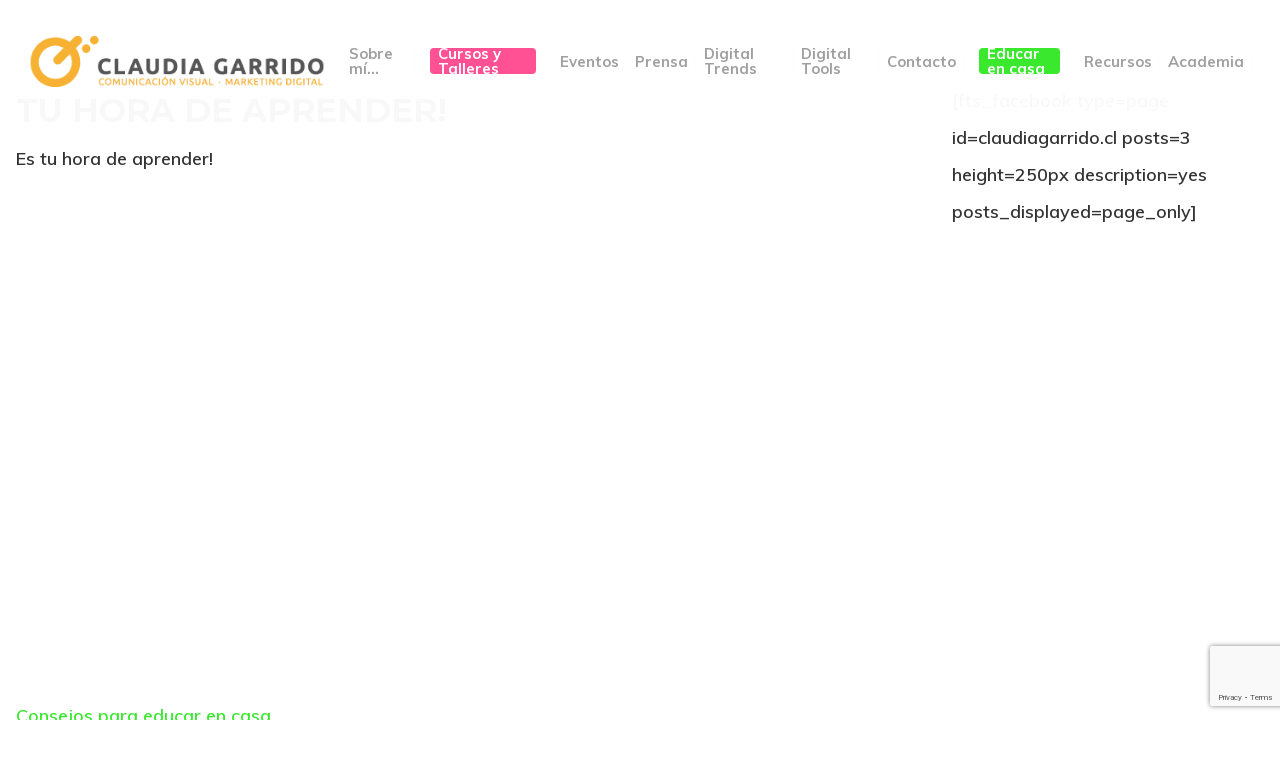

--- FILE ---
content_type: text/html; charset=UTF-8
request_url: https://www.claudiagarrido.cl/tu-hora-de-aprender/
body_size: 35817
content:
<!doctype html>
<html lang="es" prefix="og: https://ogp.me/ns#" class="no-js">
<head>
	<meta charset="UTF-8">
	<meta name="viewport" content="width=device-width, initial-scale=1, maximum-scale=1, user-scalable=0" /><link rel="shortcut icon" href="https://www.claudiagarrido.cl/wp-content/uploads/2019/01/Claudia-Garrido-favicon.png" /><script type="text/javascript" id="lpData">
/* <![CDATA[ */
var lpData = {"site_url":"https:\/\/www.claudiagarrido.cl","user_id":"0","theme":"salient","lp_rest_url":"https:\/\/www.claudiagarrido.cl\/wp-json\/","nonce":"45ec65b562","is_course_archive":"1","courses_url":"https:\/\/www.claudiagarrido.cl\/tu-hora-de-aprender\/","urlParams":[],"lp_version":"4.3.2.7","lp_rest_load_ajax":"https:\/\/www.claudiagarrido.cl\/wp-json\/lp\/v1\/load_content_via_ajax\/","ajaxUrl":"https:\/\/www.claudiagarrido.cl\/wp-admin\/admin-ajax.php","lpAjaxUrl":"https:\/\/www.claudiagarrido.cl\/lp-ajax-handle","coverImageRatio":"5.16","toast":{"gravity":"bottom","position":"center","duration":3000,"close":1,"stopOnFocus":1,"classPrefix":"lp-toast"},"i18n":[]};
/* ]]> */
</script>
<script type="text/javascript" id="lpSettingCourses">
/* <![CDATA[ */
var lpSettingCourses = {"lpArchiveLoadAjax":"1","lpArchiveNoLoadAjaxFirst":"0","lpArchivePaginationType":"","noLoadCoursesJs":"0"};
/* ]]> */
</script>
		<style id="learn-press-custom-css">
			:root {
				--lp-container-max-width: 1290px;
				--lp-cotainer-padding: 1rem;
				--lp-primary-color: #ffb606;
				--lp-secondary-color: #442e66;
			}
		</style>
		
<!-- Optimización para motores de búsqueda de Rank Math -  https://rankmath.com/ -->
<title>Cursos archivo - Claudia Garrido</title>
<meta name="description" content="Cursos Archive - Claudia Garrido"/>
<meta name="robots" content="index, follow, max-snippet:-1, max-video-preview:-1, max-image-preview:large"/>
<link rel="canonical" href="https://www.claudiagarrido.cl/tu-hora-de-aprender/" />
<link rel="next" href="https://www.claudiagarrido.cl/tu-hora-de-aprender/page/2/" />
<meta property="og:locale" content="es_ES" />
<meta property="og:type" content="article" />
<meta property="og:title" content="Cursos archivo - Claudia Garrido" />
<meta property="og:description" content="Cursos Archive - Claudia Garrido" />
<meta property="og:url" content="https://www.claudiagarrido.cl/tu-hora-de-aprender/" />
<meta property="og:site_name" content="Claudia Garrido - Consultora en Transformación y Marketing Digital" />
<meta property="article:publisher" content="https://www.facebook.com/EquipoProduccion.h2oStudio?ref=bookmarks" />
<meta property="og:image" content="https://www.claudiagarrido.cl/wp-content/uploads/2023/08/claudia-garrido.jpeg" />
<meta property="og:image:secure_url" content="https://www.claudiagarrido.cl/wp-content/uploads/2023/08/claudia-garrido.jpeg" />
<meta property="og:image:width" content="1584" />
<meta property="og:image:height" content="600" />
<meta property="og:image:type" content="image/jpeg" />
<meta name="twitter:card" content="summary_large_image" />
<meta name="twitter:title" content="Cursos archivo - Claudia Garrido" />
<meta name="twitter:description" content="Cursos Archive - Claudia Garrido" />
<meta name="twitter:site" content="@claudiagarrido" />
<meta name="twitter:image" content="https://www.claudiagarrido.cl/wp-content/uploads/2023/08/claudia-garrido.jpeg" />
<script type="application/ld+json" class="rank-math-schema">{"@context":"https://schema.org","@graph":[{"@type":"Person","@id":"https://www.claudiagarrido.cl/#person","name":"Claudia","sameAs":["https://www.facebook.com/EquipoProduccion.h2oStudio?ref=bookmarks","https://twitter.com/claudiagarrido","https://www.instagram.com/claudia.h2o/","https://www.linkedin.com/in/claudiagarrido/"],"image":{"@type":"ImageObject","@id":"https://www.claudiagarrido.cl/#logo","url":"https://www.claudiagarrido.cl/wp-content/uploads/2023/08/logo-claudia-garrido.jpg","contentUrl":"https://www.claudiagarrido.cl/wp-content/uploads/2023/08/logo-claudia-garrido.jpg","caption":"Claudia Garrido - Consultora en Transformaci\u00f3n y Marketing Digital","inLanguage":"es","width":"224","height":"224"}},{"@type":"WebSite","@id":"https://www.claudiagarrido.cl/#website","url":"https://www.claudiagarrido.cl","name":"Claudia Garrido - Consultora en Transformaci\u00f3n y Marketing Digital","alternateName":"Transformaci\u00f3n Digital, Marketing Digital, Dise\u00f1o Web","publisher":{"@id":"https://www.claudiagarrido.cl/#person"},"inLanguage":"es"},{"@type":"CollectionPage","@id":"https://www.claudiagarrido.cl/tu-hora-de-aprender/#webpage","url":"https://www.claudiagarrido.cl/tu-hora-de-aprender/","name":"Cursos archivo - Claudia Garrido","isPartOf":{"@id":"https://www.claudiagarrido.cl/#website"},"inLanguage":"es"}]}</script>
<!-- /Plugin Rank Math WordPress SEO -->

<link rel='dns-prefetch' href='//www.googletagmanager.com' />
<link rel='dns-prefetch' href='//fonts.googleapis.com' />
<link rel="alternate" type="application/rss+xml" title="Claudia Garrido &raquo; Feed" href="https://www.claudiagarrido.cl/feed/" />
<link rel="alternate" type="application/rss+xml" title="Claudia Garrido &raquo; Cursos Feed" href="https://www.claudiagarrido.cl/tu-hora-de-aprender/feed/" />
<style id='wp-img-auto-sizes-contain-inline-css' type='text/css'>
img:is([sizes=auto i],[sizes^="auto," i]){contain-intrinsic-size:3000px 1500px}
/*# sourceURL=wp-img-auto-sizes-contain-inline-css */
</style>

<style id='wp-emoji-styles-inline-css' type='text/css'>

	img.wp-smiley, img.emoji {
		display: inline !important;
		border: none !important;
		box-shadow: none !important;
		height: 1em !important;
		width: 1em !important;
		margin: 0 0.07em !important;
		vertical-align: -0.1em !important;
		background: none !important;
		padding: 0 !important;
	}
/*# sourceURL=wp-emoji-styles-inline-css */
</style>
<link rel='stylesheet' id='wp-block-library-css' href='https://www.claudiagarrido.cl/wp-includes/css/dist/block-library/style.min.css?ver=6.9' type='text/css' media='all' />
<link rel='stylesheet' id='wc-blocks-style-css' href='https://www.claudiagarrido.cl/wp-content/plugins/woocommerce/assets/client/blocks/wc-blocks.css?ver=wc-10.4.3' type='text/css' media='all' />
<style id='global-styles-inline-css' type='text/css'>
:root{--wp--preset--aspect-ratio--square: 1;--wp--preset--aspect-ratio--4-3: 4/3;--wp--preset--aspect-ratio--3-4: 3/4;--wp--preset--aspect-ratio--3-2: 3/2;--wp--preset--aspect-ratio--2-3: 2/3;--wp--preset--aspect-ratio--16-9: 16/9;--wp--preset--aspect-ratio--9-16: 9/16;--wp--preset--color--black: #000000;--wp--preset--color--cyan-bluish-gray: #abb8c3;--wp--preset--color--white: #ffffff;--wp--preset--color--pale-pink: #f78da7;--wp--preset--color--vivid-red: #cf2e2e;--wp--preset--color--luminous-vivid-orange: #ff6900;--wp--preset--color--luminous-vivid-amber: #fcb900;--wp--preset--color--light-green-cyan: #7bdcb5;--wp--preset--color--vivid-green-cyan: #00d084;--wp--preset--color--pale-cyan-blue: #8ed1fc;--wp--preset--color--vivid-cyan-blue: #0693e3;--wp--preset--color--vivid-purple: #9b51e0;--wp--preset--gradient--vivid-cyan-blue-to-vivid-purple: linear-gradient(135deg,rgb(6,147,227) 0%,rgb(155,81,224) 100%);--wp--preset--gradient--light-green-cyan-to-vivid-green-cyan: linear-gradient(135deg,rgb(122,220,180) 0%,rgb(0,208,130) 100%);--wp--preset--gradient--luminous-vivid-amber-to-luminous-vivid-orange: linear-gradient(135deg,rgb(252,185,0) 0%,rgb(255,105,0) 100%);--wp--preset--gradient--luminous-vivid-orange-to-vivid-red: linear-gradient(135deg,rgb(255,105,0) 0%,rgb(207,46,46) 100%);--wp--preset--gradient--very-light-gray-to-cyan-bluish-gray: linear-gradient(135deg,rgb(238,238,238) 0%,rgb(169,184,195) 100%);--wp--preset--gradient--cool-to-warm-spectrum: linear-gradient(135deg,rgb(74,234,220) 0%,rgb(151,120,209) 20%,rgb(207,42,186) 40%,rgb(238,44,130) 60%,rgb(251,105,98) 80%,rgb(254,248,76) 100%);--wp--preset--gradient--blush-light-purple: linear-gradient(135deg,rgb(255,206,236) 0%,rgb(152,150,240) 100%);--wp--preset--gradient--blush-bordeaux: linear-gradient(135deg,rgb(254,205,165) 0%,rgb(254,45,45) 50%,rgb(107,0,62) 100%);--wp--preset--gradient--luminous-dusk: linear-gradient(135deg,rgb(255,203,112) 0%,rgb(199,81,192) 50%,rgb(65,88,208) 100%);--wp--preset--gradient--pale-ocean: linear-gradient(135deg,rgb(255,245,203) 0%,rgb(182,227,212) 50%,rgb(51,167,181) 100%);--wp--preset--gradient--electric-grass: linear-gradient(135deg,rgb(202,248,128) 0%,rgb(113,206,126) 100%);--wp--preset--gradient--midnight: linear-gradient(135deg,rgb(2,3,129) 0%,rgb(40,116,252) 100%);--wp--preset--font-size--small: 13px;--wp--preset--font-size--medium: 20px;--wp--preset--font-size--large: 36px;--wp--preset--font-size--x-large: 42px;--wp--preset--spacing--20: 0.44rem;--wp--preset--spacing--30: 0.67rem;--wp--preset--spacing--40: 1rem;--wp--preset--spacing--50: 1.5rem;--wp--preset--spacing--60: 2.25rem;--wp--preset--spacing--70: 3.38rem;--wp--preset--spacing--80: 5.06rem;--wp--preset--shadow--natural: 6px 6px 9px rgba(0, 0, 0, 0.2);--wp--preset--shadow--deep: 12px 12px 50px rgba(0, 0, 0, 0.4);--wp--preset--shadow--sharp: 6px 6px 0px rgba(0, 0, 0, 0.2);--wp--preset--shadow--outlined: 6px 6px 0px -3px rgb(255, 255, 255), 6px 6px rgb(0, 0, 0);--wp--preset--shadow--crisp: 6px 6px 0px rgb(0, 0, 0);}:root { --wp--style--global--content-size: 1300px;--wp--style--global--wide-size: 1300px; }:where(body) { margin: 0; }.wp-site-blocks > .alignleft { float: left; margin-right: 2em; }.wp-site-blocks > .alignright { float: right; margin-left: 2em; }.wp-site-blocks > .aligncenter { justify-content: center; margin-left: auto; margin-right: auto; }:where(.is-layout-flex){gap: 0.5em;}:where(.is-layout-grid){gap: 0.5em;}.is-layout-flow > .alignleft{float: left;margin-inline-start: 0;margin-inline-end: 2em;}.is-layout-flow > .alignright{float: right;margin-inline-start: 2em;margin-inline-end: 0;}.is-layout-flow > .aligncenter{margin-left: auto !important;margin-right: auto !important;}.is-layout-constrained > .alignleft{float: left;margin-inline-start: 0;margin-inline-end: 2em;}.is-layout-constrained > .alignright{float: right;margin-inline-start: 2em;margin-inline-end: 0;}.is-layout-constrained > .aligncenter{margin-left: auto !important;margin-right: auto !important;}.is-layout-constrained > :where(:not(.alignleft):not(.alignright):not(.alignfull)){max-width: var(--wp--style--global--content-size);margin-left: auto !important;margin-right: auto !important;}.is-layout-constrained > .alignwide{max-width: var(--wp--style--global--wide-size);}body .is-layout-flex{display: flex;}.is-layout-flex{flex-wrap: wrap;align-items: center;}.is-layout-flex > :is(*, div){margin: 0;}body .is-layout-grid{display: grid;}.is-layout-grid > :is(*, div){margin: 0;}body{padding-top: 0px;padding-right: 0px;padding-bottom: 0px;padding-left: 0px;}:root :where(.wp-element-button, .wp-block-button__link){background-color: #32373c;border-width: 0;color: #fff;font-family: inherit;font-size: inherit;font-style: inherit;font-weight: inherit;letter-spacing: inherit;line-height: inherit;padding-top: calc(0.667em + 2px);padding-right: calc(1.333em + 2px);padding-bottom: calc(0.667em + 2px);padding-left: calc(1.333em + 2px);text-decoration: none;text-transform: inherit;}.has-black-color{color: var(--wp--preset--color--black) !important;}.has-cyan-bluish-gray-color{color: var(--wp--preset--color--cyan-bluish-gray) !important;}.has-white-color{color: var(--wp--preset--color--white) !important;}.has-pale-pink-color{color: var(--wp--preset--color--pale-pink) !important;}.has-vivid-red-color{color: var(--wp--preset--color--vivid-red) !important;}.has-luminous-vivid-orange-color{color: var(--wp--preset--color--luminous-vivid-orange) !important;}.has-luminous-vivid-amber-color{color: var(--wp--preset--color--luminous-vivid-amber) !important;}.has-light-green-cyan-color{color: var(--wp--preset--color--light-green-cyan) !important;}.has-vivid-green-cyan-color{color: var(--wp--preset--color--vivid-green-cyan) !important;}.has-pale-cyan-blue-color{color: var(--wp--preset--color--pale-cyan-blue) !important;}.has-vivid-cyan-blue-color{color: var(--wp--preset--color--vivid-cyan-blue) !important;}.has-vivid-purple-color{color: var(--wp--preset--color--vivid-purple) !important;}.has-black-background-color{background-color: var(--wp--preset--color--black) !important;}.has-cyan-bluish-gray-background-color{background-color: var(--wp--preset--color--cyan-bluish-gray) !important;}.has-white-background-color{background-color: var(--wp--preset--color--white) !important;}.has-pale-pink-background-color{background-color: var(--wp--preset--color--pale-pink) !important;}.has-vivid-red-background-color{background-color: var(--wp--preset--color--vivid-red) !important;}.has-luminous-vivid-orange-background-color{background-color: var(--wp--preset--color--luminous-vivid-orange) !important;}.has-luminous-vivid-amber-background-color{background-color: var(--wp--preset--color--luminous-vivid-amber) !important;}.has-light-green-cyan-background-color{background-color: var(--wp--preset--color--light-green-cyan) !important;}.has-vivid-green-cyan-background-color{background-color: var(--wp--preset--color--vivid-green-cyan) !important;}.has-pale-cyan-blue-background-color{background-color: var(--wp--preset--color--pale-cyan-blue) !important;}.has-vivid-cyan-blue-background-color{background-color: var(--wp--preset--color--vivid-cyan-blue) !important;}.has-vivid-purple-background-color{background-color: var(--wp--preset--color--vivid-purple) !important;}.has-black-border-color{border-color: var(--wp--preset--color--black) !important;}.has-cyan-bluish-gray-border-color{border-color: var(--wp--preset--color--cyan-bluish-gray) !important;}.has-white-border-color{border-color: var(--wp--preset--color--white) !important;}.has-pale-pink-border-color{border-color: var(--wp--preset--color--pale-pink) !important;}.has-vivid-red-border-color{border-color: var(--wp--preset--color--vivid-red) !important;}.has-luminous-vivid-orange-border-color{border-color: var(--wp--preset--color--luminous-vivid-orange) !important;}.has-luminous-vivid-amber-border-color{border-color: var(--wp--preset--color--luminous-vivid-amber) !important;}.has-light-green-cyan-border-color{border-color: var(--wp--preset--color--light-green-cyan) !important;}.has-vivid-green-cyan-border-color{border-color: var(--wp--preset--color--vivid-green-cyan) !important;}.has-pale-cyan-blue-border-color{border-color: var(--wp--preset--color--pale-cyan-blue) !important;}.has-vivid-cyan-blue-border-color{border-color: var(--wp--preset--color--vivid-cyan-blue) !important;}.has-vivid-purple-border-color{border-color: var(--wp--preset--color--vivid-purple) !important;}.has-vivid-cyan-blue-to-vivid-purple-gradient-background{background: var(--wp--preset--gradient--vivid-cyan-blue-to-vivid-purple) !important;}.has-light-green-cyan-to-vivid-green-cyan-gradient-background{background: var(--wp--preset--gradient--light-green-cyan-to-vivid-green-cyan) !important;}.has-luminous-vivid-amber-to-luminous-vivid-orange-gradient-background{background: var(--wp--preset--gradient--luminous-vivid-amber-to-luminous-vivid-orange) !important;}.has-luminous-vivid-orange-to-vivid-red-gradient-background{background: var(--wp--preset--gradient--luminous-vivid-orange-to-vivid-red) !important;}.has-very-light-gray-to-cyan-bluish-gray-gradient-background{background: var(--wp--preset--gradient--very-light-gray-to-cyan-bluish-gray) !important;}.has-cool-to-warm-spectrum-gradient-background{background: var(--wp--preset--gradient--cool-to-warm-spectrum) !important;}.has-blush-light-purple-gradient-background{background: var(--wp--preset--gradient--blush-light-purple) !important;}.has-blush-bordeaux-gradient-background{background: var(--wp--preset--gradient--blush-bordeaux) !important;}.has-luminous-dusk-gradient-background{background: var(--wp--preset--gradient--luminous-dusk) !important;}.has-pale-ocean-gradient-background{background: var(--wp--preset--gradient--pale-ocean) !important;}.has-electric-grass-gradient-background{background: var(--wp--preset--gradient--electric-grass) !important;}.has-midnight-gradient-background{background: var(--wp--preset--gradient--midnight) !important;}.has-small-font-size{font-size: var(--wp--preset--font-size--small) !important;}.has-medium-font-size{font-size: var(--wp--preset--font-size--medium) !important;}.has-large-font-size{font-size: var(--wp--preset--font-size--large) !important;}.has-x-large-font-size{font-size: var(--wp--preset--font-size--x-large) !important;}
/*# sourceURL=global-styles-inline-css */
</style>

<link rel='stylesheet' id='contact-form-7-css' href='https://www.claudiagarrido.cl/wp-content/plugins/contact-form-7/includes/css/styles.css?ver=6.1.4' type='text/css' media='all' />
<link rel='stylesheet' id='salient-social-css' href='https://www.claudiagarrido.cl/wp-content/plugins/salient-social/css/style.css?ver=1.2.6' type='text/css' media='all' />
<style id='salient-social-inline-css' type='text/css'>

  .sharing-default-minimal .nectar-love.loved,
  body .nectar-social[data-color-override="override"].fixed > a:before, 
  body .nectar-social[data-color-override="override"].fixed .nectar-social-inner a,
  .sharing-default-minimal .nectar-social[data-color-override="override"] .nectar-social-inner a:hover,
  .nectar-social.vertical[data-color-override="override"] .nectar-social-inner a:hover {
    background-color: #3ae82e;
  }
  .nectar-social.hover .nectar-love.loved,
  .nectar-social.hover > .nectar-love-button a:hover,
  .nectar-social[data-color-override="override"].hover > div a:hover,
  #single-below-header .nectar-social[data-color-override="override"].hover > div a:hover,
  .nectar-social[data-color-override="override"].hover .share-btn:hover,
  .sharing-default-minimal .nectar-social[data-color-override="override"] .nectar-social-inner a {
    border-color: #3ae82e;
  }
  #single-below-header .nectar-social.hover .nectar-love.loved i,
  #single-below-header .nectar-social.hover[data-color-override="override"] a:hover,
  #single-below-header .nectar-social.hover[data-color-override="override"] a:hover i,
  #single-below-header .nectar-social.hover .nectar-love-button a:hover i,
  .nectar-love:hover i,
  .hover .nectar-love:hover .total_loves,
  .nectar-love.loved i,
  .nectar-social.hover .nectar-love.loved .total_loves,
  .nectar-social.hover .share-btn:hover, 
  .nectar-social[data-color-override="override"].hover .nectar-social-inner a:hover,
  .nectar-social[data-color-override="override"].hover > div:hover span,
  .sharing-default-minimal .nectar-social[data-color-override="override"] .nectar-social-inner a:not(:hover) i,
  .sharing-default-minimal .nectar-social[data-color-override="override"] .nectar-social-inner a:not(:hover) {
    color: #3ae82e;
  }
/*# sourceURL=salient-social-inline-css */
</style>
<link rel='stylesheet' id='uaf_client_css-css' href='https://www.claudiagarrido.cl/wp-content/uploads/useanyfont/uaf.css?ver=1764304768' type='text/css' media='all' />
<link rel='stylesheet' id='woocommerce-layout-css' href='https://www.claudiagarrido.cl/wp-content/plugins/woocommerce/assets/css/woocommerce-layout.css?ver=10.4.3' type='text/css' media='all' />
<link rel='stylesheet' id='woocommerce-smallscreen-css' href='https://www.claudiagarrido.cl/wp-content/plugins/woocommerce/assets/css/woocommerce-smallscreen.css?ver=10.4.3' type='text/css' media='only screen and (max-width: 768px)' />
<link rel='stylesheet' id='woocommerce-general-css' href='https://www.claudiagarrido.cl/wp-content/plugins/woocommerce/assets/css/woocommerce.css?ver=10.4.3' type='text/css' media='all' />
<style id='woocommerce-inline-inline-css' type='text/css'>
.woocommerce form .form-row .required { visibility: visible; }
/*# sourceURL=woocommerce-inline-inline-css */
</style>
<link rel='stylesheet' id='wpcf7-redirect-script-frontend-css' href='https://www.claudiagarrido.cl/wp-content/plugins/wpcf7-redirect/build/assets/frontend-script.css?ver=2c532d7e2be36f6af233' type='text/css' media='all' />
<link rel='stylesheet' id='font-awesome-css' href='https://www.claudiagarrido.cl/wp-content/themes/salient/css/font-awesome-legacy.min.css?ver=4.7.1' type='text/css' media='all' />
<link rel='stylesheet' id='salient-grid-system-css' href='https://www.claudiagarrido.cl/wp-content/themes/salient/css/build/grid-system.css?ver=18.0.2' type='text/css' media='all' />
<link rel='stylesheet' id='main-styles-css' href='https://www.claudiagarrido.cl/wp-content/themes/salient/css/build/style.css?ver=18.0.2' type='text/css' media='all' />
<link rel='stylesheet' id='nectar-header-layout-left-aligned-css' href='https://www.claudiagarrido.cl/wp-content/themes/salient/css/build/header/header-layout-menu-left-aligned.css?ver=18.0.2' type='text/css' media='all' />
<link rel='stylesheet' id='nectar-cf7-css' href='https://www.claudiagarrido.cl/wp-content/themes/salient/css/build/third-party/cf7.css?ver=18.0.2' type='text/css' media='all' />
<link rel='stylesheet' id='nectar_default_font_open_sans-css' href='https://fonts.googleapis.com/css?family=Open+Sans%3A300%2C400%2C600%2C700&#038;subset=latin%2Clatin-ext' type='text/css' media='all' />
<link rel='stylesheet' id='nectar-flickity-css' href='https://www.claudiagarrido.cl/wp-content/themes/salient/css/build/plugins/flickity.css?ver=18.0.2' type='text/css' media='all' />
<link rel='stylesheet' id='nectar-portfolio-css' href='https://www.claudiagarrido.cl/wp-content/plugins/salient-portfolio/css/portfolio.css?ver=1.8.4' type='text/css' media='all' />
<link rel='stylesheet' id='responsive-css' href='https://www.claudiagarrido.cl/wp-content/themes/salient/css/build/responsive.css?ver=18.0.2' type='text/css' media='all' />
<link rel='stylesheet' id='nectar-product-style-minimal-css' href='https://www.claudiagarrido.cl/wp-content/themes/salient/css/build/third-party/woocommerce/product-style-minimal.css?ver=18.0.2' type='text/css' media='all' />
<link rel='stylesheet' id='woocommerce-css' href='https://www.claudiagarrido.cl/wp-content/themes/salient/css/build/woocommerce.css?ver=18.0.2' type='text/css' media='all' />
<link rel='stylesheet' id='skin-material-css' href='https://www.claudiagarrido.cl/wp-content/themes/salient/css/build/skin-material.css?ver=18.0.2' type='text/css' media='all' />
<link rel='stylesheet' id='salient-wp-menu-dynamic-css' href='https://www.claudiagarrido.cl/wp-content/uploads/salient/menu-dynamic.css?ver=62367' type='text/css' media='all' />
<link rel='stylesheet' id='nectar-widget-posts-css' href='https://www.claudiagarrido.cl/wp-content/themes/salient/css/build/elements/widget-nectar-posts.css?ver=18.0.2' type='text/css' media='all' />
<link rel='stylesheet' id='dynamic-css-css' href='https://www.claudiagarrido.cl/wp-content/uploads/salient/salient-dynamic-styles.css?ver=35066' type='text/css' media='all' />
<style id='dynamic-css-inline-css' type='text/css'>
#header-space{background-color:#ffffff}@media only screen and (min-width:1000px){body #ajax-content-wrap.no-scroll{min-height:calc(100vh - 82px);height:calc(100vh - 82px)!important;}}@media only screen and (min-width:1000px){#page-header-wrap.fullscreen-header,#page-header-wrap.fullscreen-header #page-header-bg,html:not(.nectar-box-roll-loaded) .nectar-box-roll > #page-header-bg.fullscreen-header,.nectar_fullscreen_zoom_recent_projects,#nectar_fullscreen_rows:not(.afterLoaded) > div{height:calc(100vh - 81px);}.wpb_row.vc_row-o-full-height.top-level,.wpb_row.vc_row-o-full-height.top-level > .col.span_12{min-height:calc(100vh - 81px);}html:not(.nectar-box-roll-loaded) .nectar-box-roll > #page-header-bg.fullscreen-header{top:82px;}.nectar-slider-wrap[data-fullscreen="true"]:not(.loaded),.nectar-slider-wrap[data-fullscreen="true"]:not(.loaded) .swiper-container{height:calc(100vh - 80px)!important;}.admin-bar .nectar-slider-wrap[data-fullscreen="true"]:not(.loaded),.admin-bar .nectar-slider-wrap[data-fullscreen="true"]:not(.loaded) .swiper-container{height:calc(100vh - 80px - 32px)!important;}}.admin-bar[class*="page-template-template-no-header"] .wpb_row.vc_row-o-full-height.top-level,.admin-bar[class*="page-template-template-no-header"] .wpb_row.vc_row-o-full-height.top-level > .col.span_12{min-height:calc(100vh - 32px);}body[class*="page-template-template-no-header"] .wpb_row.vc_row-o-full-height.top-level,body[class*="page-template-template-no-header"] .wpb_row.vc_row-o-full-height.top-level > .col.span_12{min-height:100vh;}@media only screen and (max-width:999px){.using-mobile-browser #nectar_fullscreen_rows:not(.afterLoaded):not([data-mobile-disable="on"]) > div{height:calc(100vh - 116px);}.using-mobile-browser .wpb_row.vc_row-o-full-height.top-level,.using-mobile-browser .wpb_row.vc_row-o-full-height.top-level > .col.span_12,[data-permanent-transparent="1"].using-mobile-browser .wpb_row.vc_row-o-full-height.top-level,[data-permanent-transparent="1"].using-mobile-browser .wpb_row.vc_row-o-full-height.top-level > .col.span_12{min-height:calc(100vh - 116px);}html:not(.nectar-box-roll-loaded) .nectar-box-roll > #page-header-bg.fullscreen-header,.nectar_fullscreen_zoom_recent_projects,.nectar-slider-wrap[data-fullscreen="true"]:not(.loaded),.nectar-slider-wrap[data-fullscreen="true"]:not(.loaded) .swiper-container,#nectar_fullscreen_rows:not(.afterLoaded):not([data-mobile-disable="on"]) > div{height:calc(100vh - 63px);}.wpb_row.vc_row-o-full-height.top-level,.wpb_row.vc_row-o-full-height.top-level > .col.span_12{min-height:calc(100vh - 63px);}body[data-transparent-header="false"] #ajax-content-wrap.no-scroll{min-height:calc(100vh - 63px);height:calc(100vh - 63px);}}.post-type-archive-product.woocommerce .container-wrap,.tax-product_cat.woocommerce .container-wrap{background-color:#f6f6f6;}.woocommerce ul.products li.product.material,.woocommerce-page ul.products li.product.material{background-color:#ffffff;}.woocommerce ul.products li.product.minimal .product-wrap,.woocommerce ul.products li.product.minimal .background-color-expand,.woocommerce-page ul.products li.product.minimal .product-wrap,.woocommerce-page ul.products li.product.minimal .background-color-expand{background-color:#ffffff;}.screen-reader-text,.nectar-skip-to-content:not(:focus){border:0;clip:rect(1px,1px,1px,1px);clip-path:inset(50%);height:1px;margin:-1px;overflow:hidden;padding:0;position:absolute!important;width:1px;word-wrap:normal!important;}.row .col img:not([srcset]){width:auto;}.row .col img.img-with-animation.nectar-lazy:not([srcset]){width:100%;}
@media only screen and (min-width: 1px) and (max-width: 1200px) {
    
    #columna {
    width: 100%;
    margin-right: 0;
    }
    
    .qr {
    width: 140px !important; 
    }
    
    .no-movil {
    display: none;
    }
    
    #header-secondary-outer ul li, 
    #header-secondary-outer ol li, 
    #header-outer ul li, 
    #header-outer ol li, 
    #footer-outer ul li, 
    #footer-outer ol li, 
    #search-outer ul li, 
    #search-outer ol li, 
    #slide-out-widget-area ul li, 
    #slide-out-widget-area ol li, 
    #mobile-menu ul li, 
    #mobile-menu ol li {
    float: left !important; 
    display: block !important; 
    width: 100% !important; 
    }
    
    .ubermenu .ubermenu-target-text-,
    body #slide-out-widget-area .inner .off-canvas-menu-container li a {
    font-size: 16px !important; 
    line-height: 16px !important; 
    }
    
    .ubermenu .ubermenu-target {
    padding: 0;
    }
    
    #slide-out-widget-area ul.off-canvas-social-links {
    display: none !important;
    }
    
    body.material #slide-out-widget-area.slide-out-from-right .off-canvas-menu-container li a {
    text-align: left !important;
    }
    
    .woocommerce #product-8427 h1.cupon {
    font-size: 35px !important;    
    }
}

@media only screen and (min-width: 1200px) and (max-width: 3600px) {
    
    #columna {
    width: 45%;
    margin-right: 5%;
    }
    
    #header-outer[data-full-width="true"] header > .container {
    padding: 20px 28px !important;    
    }
    
    #header-outer[data-format="menu-left-aligned"] .row .right-aligned-menu-items {
    max-width: 420px !important;
    }
    
    #header-outer[data-format="menu-left-aligned"] .row .col.span_3 {
    margin-right: 15px !important;
    }
    
    #header-outer[data-lhe="default"] #top nav > ul > li > a {
    padding-left: 8px !important;
    padding-right: 7px !important;
    border-right: 1px solid #f7f7f73d !important;
    }


    .qr {
    width: 100px !important; 
    }
    
    .movil {
    display: none;
    }
    
    .grande1 {
    font-size: 62px!important;
    line-height: 50px!important;
    }
    
    .grande2 {
        font-size: 78px!important;
        line-height: 70px!important;
    }
    
    .grande3 {
        font-size: 52px!important;
        line-height: 46px!important;
        text-transform: uppercase!important;
    }
    
    .woocommerce-page button[type="submit"].single_add_to_cart_button, 
    body[data-form-submit="regular"].woocommerce-page .container-wrap button[type="submit"].single_add_to_cart_button {
    margin-top: 100px !important; 
    margin-left: 80px !important; 
    }
    
    #product-8427 .woocommerce-product-details__short-description {
    max-width: 520px!important;
    float: left!important;
    }
    
    .woocommerce #product-8427 h1.cupon {
    font-size: 37px !important;    
    }
    
    /*Elearning*/
    #course-item-content-header .course-item-search,
    body.course-item-popup #learn-press-course-curriculum {
    width: 300px !important;  
    }
    
    body.course-item-popup #learn-press-content-item {
    left: 100px !important;  
    }
    
    .course-curriculum ul.curriculum-sections .section-header .section-meta,
    .course-curriculum ul.curriculum-sections .section-header .section-left {
    display: block !important; 
    width: 100% !important; 
    float: left !important; 
    min-height: 70px!important; 
    padding-left: 0!important;
    }
    
    sections .section-header .section-meta .section-progress .progress-bg {
    width: 200px!important;
    }
    
    /*Footer*/
    #footer-widgets[data-cols="5"] .container .row > div {
    width: 15.5%;
    }

    #footer-widgets[data-cols="5"] .container  .row > div:first-child {
    width: 26.5%!important;
    }
    
    #footer-widgets[data-cols="5"] .container .row .right-edge {
    width: 33%!important;
    }
    
    #footer-widgets[data-cols="5"] .container  .row > div:last-child {
    width: 16%!important;
    }

    .span_3:last-child {
    width: 16.5%!important;
    margin-left: 0!important;
    }
    
    #nav_menu-2, 
    #nav_menu-3,
    #text-5 {
    margin: 0 0 0 40px !important;    
    }
    
    /*Blog*/
    .vc_col-sm-8 .blog-recent[data-style="list_featured_first_row"] .col.span_4 .post-header.small {
    min-width: 170px !important;
    }
    
    /*Sidebar*/
    .wpb_row > .span_12 > .column_container:last-child #sidebar {
        padding-left: 60px !important;
    }

}



/*Colores*/
.dark h1 {
   color: #686868 !important;
}

.color1 {
   color: #3ae82e  !important;
}

.color2 {
   color: #ff5194!important;
}

.color3 {
   color: #7238c9!important;
}

.color4 {
   color: #ffb12b!important;
}

.dark h2 strong {
   color:#ff5194!important;
   text-transform: uppercase;
   font-size: 50px;
}

.widget h4,
#sidebar h4,
#aam_backend_login-2 h4 {
    text-transform: normal!important;
}

.op85 {
    opacity: 0.85;
}

.op70 {
    opacity: 0.7;
}

.op55 {
    opacity: 0.55;
}

.op40 {
    opacity: 0.40;
}

.txt-marketing-digital {
    font-size: 27px !important;
}


/*Tags*/
.tabbed > ul li a {
    font-size: 14px !important;
    text-transform: uppercase !important;
    font-weight: normal !important;
}

.tabbed h6 {
    margin: 10px 0 !important;
}

.tabbed > ul {
    margin-bottom: 37px !important;
}

    
/*Footer*/

span.PIN_1636329742398_embed_pin .PIN_1636329742398_footer .PIN_1636329742398_container .PIN_1636329742398_title {
    font-size: 13px !important;
}

span.PIN_1636329742398_embed_pin .PIN_1636329742398_footer {
    height: auto !important;
    padding: 2px 6px !important;
}
    
#footer-outer #footer-widgets .col .tagcloud a {
    padding: 3px 7px !important;
}

#footer-outer .widget h4 {
    display: none !important; 
}

#footer-outer[data-custom-color="true"] #footer-widgets a:not(.nectar-button).tag-cloud-link {
    color: #3ae82e !important;
    border: #3ae82e 1px solid!important;
    background-color: transparent !important;
}

#footer-outer p,
#footer-outer a {
    font-size: 15px !important;
    line-height: 21px !important;
}

#footer-outer[data-custom-color="true"] #footer-widgets a:not(.nectar-button).tag-cloud-link {
    font-size: 13px !important;
    line-height: 18px !important;    
}

.ascend #footer-outer .widget.widget_nav_menu li {
padding: 0 !important;
}

.qr {
float: left; 
margin-right: 20px;
}

#footer-outer .row .col.col_last img {
    margin-bottom: 0 !important;
}

#footer-outer #footer-widgets .col p {
    padding-bottom: 0px !important;
}


/*Tags*/
.etiquetas h5 {
    background-color: rgba(1, 114, 152, 0.4);
    display: inline-block !important;
    width: auto !important;
}

.nectar-progress-bar p {
    padding-bottom: 14px !important;
}


/* Header*/
#page-header-bg[data-post-hs="default_minimal"] .inner-wrap > a {
    font-size: 13px !important;
    line-height: 15px !important;
}
    

#page-header-bg .span_6 h1, .nectar-box-roll .overlaid-content h1 {
    font-size: 34px !important;
    line-height: 36.6px !important;
}

.single #page-header-bg #single-below-header > span {
    font-size: 11px !important;
    line-height: 12px !important;
    text-transform: uppercase !important;
}


/*Contacto*/    
#columna {
float: left;
display: block;
width: 45%;
margin-top: 15px;
margin-right:5%;
}

.wpcf7 .wpcf7-response-output {
    background-color: transparent !important;
}


.nectar_icon_wrap {
    float: left !important;
}



/*Botones*/
body.material:not([data-button-style^="rounded"]) a.nectar-button.blanco.has-icon.large {
    background-color: rgba(255, 255, 255, 0.85) !important;
}

body.material:not([data-button-style^="rounded"]) a:hover.nectar-button.blanco.has-icon.large {
    background-color: rgb(58, 232, 46) !important;
}

/*Blog*/
.nectar-recent-posts-single_featured.multiple_featured.js-loaded .nectar-recent-post-slide:not(.tallest) {
    max-height: 500px !important;
}

.nectar-recent-posts-single_featured.multiple_featured[data-nav-location="bottom"] .nectar-recent-post-slide .container {
    margin-bottom: 0 !important;
}

.nectar-recent-posts-single_featured[data-padding="14%"] .recent-post-container {
    padding-top: 4% !important;
    padding-bottom: 4% !important;
}


body.material:not([data-button-style^="rounded"]) .nectar-button.has-icon.large:not(.see-through):not(.see-through-2):not(.see-through-3) {
    display: none !important;
}

.nectar-recent-posts-single_featured h2 {
    line-height: 42px !important;
}

.blog-recent[data-style="list_featured_first_row"] .post-header h3,
.blog-recent[data-style="list_featured_first_row"] .post-header h3 a {
    line-height: 25px !important;
}
    

.blog-recent[data-style="list_featured_first_row"] .post-header h3,
.blog-recent[data-style="list_featured_first_row"] .post-header h3 a {
    font-size: 22px !important;
    color: #666 !important;
}

.blog-recent.columns-3 .excerpt {
    line-height: 19px !important;
    font-size: 15px !important;
    max-width: 270px !important;
    color: #888 !important;
}

.nectar-recent-posts-single_featured .grav-wrap .text a {
    font-size: 13px !important;
    line-height: 13px !important;
    text-transform: uppercase !important;
}

.blog-recent[data-style="list_featured_first_row"] .meta-category,
style="list_featured_first_row"] .meta-category a,
.blog-recent[data-style="list_featured_first_row"] .meta-category,
.blog-recent[data-style="list_featured_first_row"] .meta-category a {
    font-size: 11px !important;
    line-height: 12px !important;
    text-transform: uppercase !important;
}

[data-style="list_featured_first_row"] .meta-category a {
    text-transform: uppercase !important;
    color: #cacaca !important;
}

[data-style="list_featured_first_row"] .post-header.small .meta-category a,
[data-style="list_featured_first_row"] .post-header.small .meta-category {
    display: none !important;
}


.blog-recent[data-style="list_featured_first_row"] .col.span_4 .post-header.small h5 {
    line-height: 19px !important;
    font-size: 15px !important;
    color: #777 !important;
}

.vc_col-sm-8 .blog-recent[data-style="list_featured_first_row"] .col.span_4 a.small {
    margin-right: 12px;
}


.blog-recent .col .post-header.small a {
    line-height: 12px !important;    
}

.nectar-recent-posts-single_featured.multiple_featured .controls li .title {
    line-height: 24px !important;
    font-size: 19px !important;  
    font-weight: 300 !important;
}

.nectar-recent-posts-single_featured.multiple_featured[data-nav-location="bottom"] .controls[data-num="4"] li {
    width: 20% !important;
    margin-right: 5% !important;
}

.blog-title #single-below-header > span {
    border-left: none !important;
}

body[data-ext-responsive="true"].single-post #page-header-bg[data-post-hs="default_minimal"] h1 {
    padding: 20px 0 0 0 !important;
}

span.meta-author,
.posts-container .standard_section,
span.meta-comment-count,
.posts-container span.meta-category,
.ascend .post .nectar-love-wrap,
.ascend #author-bio,
li.cat-item.cat-item-1,
body.single #single-meta ul li:first-child,
.single #single-below-header span:first-child,
.archive.category .row .col.section-title span,
.posts-container .article-content-wrap p,
.masonry.material .masonry-blog-item .grav-wrap {
    display: none !important;
}

.nectar_widget[class*="nectar_blog_posts_"] > li:first-child .post-title {
    margin-top: 30px !important;    
}



body em {
    font-family: Kalam !important;
    font-size: 20px !important;
}
 
.nectar-dropcap {
    margin-left: -5px !important;
    margin-right: -7px !important;
    line-height: 0 !important;
}

.row .nectar-icon-list .nectar-icon-list-item h4 {
    line-height: 37px !important;
    font-size: 31px !important;
}

body .sin-titulo .blog-recent[data-style*="classic_enhanced"] .article-content-wrap,
body.page-id-7290 .blog-recent[data-style*="classic_enhanced"] .article-content-wrap {
    display: none !important;    
}

/* Nectar List de eventos*/
.nectar-hor-list-item > .nectar-list-item {
    line-height: 21px !important;
}

/*Botones*/
body .nectar-button.small {
    font-size: 10px !important;
}

.sombra {
        box-shadow: 0 10px 50px rgba(0,0,0,0.08),0 13px 45px rgba(0,0,0,0.08);
        border-radius: 50%;
}

code {
    display: inline-block !important;
    clear: none !important;
    padding: 10px !important;
    width: auto !important;
}

/*CSS SEO*/
img.redes-sociales-para-empresas {
    margin-top: -100px!important;
}

.color-redes-sociales-chile {
   color: #FF8300!important;
}

/*Pie Register*/
.piereg_container .piereg_login_wrapper .submit input[type=submit], .pieregWrapper input[type=submit], .pieregWrapper .pie_prev, .pieregWrapper .pie_next, #piereg_login form#piereg_lostpasswordform p input[type=submit], .pieregWrapper input[type=reset], .pieregWrapper input[type=button], .pieregWrapper input[type=reset] {
    float: left!important;
}

.piereg_login_container .piereg_login_wrapper .piereg_loginform .forgetmenot {
    width: 100%!important;
}

.piereg_login_container .piereg_login_wrapper .piereg_loginform p#nav {
    font-size: 13px!important;
    width: 100%!important;
    float: left!important;
}

body[data-form-style=minimal] .piereg_loginform .minimal-form-input label span.text {
    left: 20px!important;
}

.salir {
    width: 33px!important;
    display: block;
    margin-top: 16px;
    float: left!important;
}


/*Ingreso*/
#widget-aam_backend_login-2-nav,
#aam_backend_login-2 div {
    display: none!important;    
}

#aam_backend_login-2 h4 {
    font-family: Kalam!important;
    font-size: 38px!important;
    line-height: 28px!important;
    margin-top: -10px;
}


/*Sidebar*/
#sidebar div.widget.meta-2 h4 {
    margin-bottom: 60px;
}

.nectar_widget[class*="nectar_blog_posts_"] > li .post-title {
    font-size: 15px !important;
    line-height: 15px !important;    
}

.widget ul.nectar_widget[class*="nectar_blog_posts_"] > li .post-date {
    display: none !important;
}

.material[data-button-style*="slightly_rounded"] .widget .tagcloud a, 
.material[data-button-style*="slightly_rounded"] #sidebar .widget .tagcloud a {
        border: 1px solid #3ae82e !important;
}

.material .widget .tagcloud a, .material #sidebar .widget .tagcloud a {
    padding: 2px 7px !important;
}


/*WooCommerce*/

.woocommerce ul.products li.product h2, 
.woocommerce-page ul.products li.product h2 {
    font-size: 15px !important;
    line-height: 18px !important;
}

.products li.product.minimal .product-add-to-cart .product_type_simple {
    display: none !important;
}

th.product-name, th.product-thumbnail, th.product-remove,
th.product-price, th.product-quantity, th.product-subtotal,
td.product-price, td.product-quantity, th#product-total,
#billing_company_field, .finish-btn,
h2.woocommerce-order-details__title,
body .container .woocommerce-message a.button,
.woocommerce-page .woocommerce p.return-to-shop,
.woocommerce ul.products li.product.post-7437, 
.woocommerce-page ul.products li.product.post-7437,
html .nectar-shop-header .woocommerce-breadcrumb,
.woocommerce .woocommerce-ordering,
.woocommerce .woocommerce-result-count,
.woocommerce div.product_meta,
.woocommerce div.product .woocommerce-tabs ul.tabs,
.woocommerce .woocommerce-tabs > div h2,
html .woocommerce div.product form.cart div.quantity, 
.woocommerce-page div.product form.cart div.quantity, 
html .woocommerce #content div.product form.cart div.quantity, 
.woocommerce-page #content div.product form.cart div.quantity,
.woocommerce-checkout-review-order-table .product-info .product-quantity,
.woocommerce .material.product .product-wrap .product-add-to-cart a.add_to_cart_button {
    display: none !important;
}

.woocommerce-page table.cart img,
.woocommerce table.cart img {
    width: 190px!important;    
}

.woocommerce .cart-collaterals .cart_totals, 
.woocommerce-page .cart-collaterals .cart_totals {
    float: left!important;  
}

.woocommerce ul.products li.product.material, 
.woocommerce-page ul.products li.product.material {
    width: 22%!important;
    margin-right: 2.7%!important;
    margin-bottom: 2.7%!important;
}

.woocommerce-page ul.products li.product.last, 
.woocommerce ul.products li.product.last, 
.woocommerce-page ul.products li.product.material.last, 
.woocommerce ul.products li.product.material.last {
    margin-right: 2.7%!important;
}

.single-product div.product h1.product_title {
    margin-top: 40px !important;
}

.woocommerce div.product p.price, 
.woocommerce div.product span.price {
    color: #fff !important;
    font-size: 19px !important;
    letter-spacing: 1px !important;
    padding: 4px 6px !important;
    background: #ffb400 !important;
    width: 130px !important;
    text-align: center !important;
    border-radius: 21px !important;
    margin-bottom: 70px !important;
}

.post-type-archive-product.woocommerce .container-wrap {
    background-color: #e9e4da !important;
}

.nectar-shop-header h1 {
    margin-bottom: 30px;
}

.span_7.single-product-summary {
    width: 100%;
}

.woocommerce-message {
    background-color: #fff !important;
    border: #333 solid 1px;
}

html .woocommerce .woocommerce-message, 
html .woocommerce .woocommerce-error, 
html .woocommerce .woocommerce-info, 
.woocommerce-page .woocommerce-message {
    background-image: none !important;
    color: #ff5194 !important;
    background-color: #fff !important;
    border: #ff5194 solid 2px!important;
    font-size: 15px !important;
}

.woocommerce a.button, 
.woocommerce-page a.button {
    color: #ff5194 !important;
    text-transform: uppercase !important;
}

.woocommerce a:hover.button, 
.woocommerce-page a:hover.button {
    color: #676767 !important;
}

.woocommerce ul.products .material.product h2, 
.woocommerce-page ul.products .material.product h2 {
    margin-bottom: 20px;
}

.material.product .product-wrap .product-add-to-cart a.nectar_quick_view {
    border-left: 1px solid rgba(0,0,0,0.13)!important;
}

.woocommerce-product-details__short-description h3 {
    margin-top: 20px!important;
    font-size: 20px!important;
    line-height: 24px!important;
}

.woocommerce-product-details__short-description p,
.woocommerce-product-details__short-description ul li {
    font-size: 15px!important;
    line-height: 17px!important;
    margin-bottom: 11px!important;
}


.woocommerce div.product div.images img {
    max-width: 350px!important;
}

/*WooCommerce imágenes Producto Especial*/
.woocommerce div.product#product-8427 .span_5 div.images img,
.woocommerce #product-8427 .summary .price {
    display: none !important;    
}

    .single-product div.product#product-8427 h1.product_title {
    width: 820px !important;
    height: 312px !important;
    text-indent: -5000px!important;
    background: url(https://www.claudiagarrido.cl/wp-content/uploads/2019/02/Blooming-Boss-Keep-in-Touch.jpg);
    margin-bottom: 40px!important;
    }
    
    
    .woocommerce #product-8427 h1.cupon {
    padding: 10px 20px !important; 
    color: #fff !important;
    background: #ff4099 !important;
    border-radius: 27px!important;
    width: auto!important;
    max-width: 330px!important;
    border: 3px dotted #000;
    }
/*-----------*/


.woocommerce-page button[type="submit"].single_add_to_cart_button, 
body[data-form-submit="regular"].woocommerce-page .container-wrap button[type="submit"].single_add_to_cart_button {
    font-size: 22px !important; 
}

.woocommerce div.product div.images .woocommerce-product-gallery__trigger {
    display: none !important;
}

.woocommerce table.cart td.actions,
.woocommerce-cart .cart-collaterals .cart_totals table,
.woocommerce-page table.cart td.actions .coupon,
.cart-collaterals h2 {
    display: none !important;
}

.woocommerce-product-gallery__image a {
pointer-events: none;
cursor: default;
}

.woocommerce-checkout #payment div.payment_box {
    padding: 0 0 40px 0 !important;
}

.woocommerce .payment_box p {
    padding-left: 20px !important;
    font-size: 15px !important;
}

.woocommerce ul.order_details li.method {
    margin-top: 20px !important;
}

.woocommerce .woocommerce-customer-details address,
.woocommerce-page table.shop_table tfoot th {
    font-size: 14px !important;
}

h2.woocommerce-column__title,
h2.woocommerce-order-details__title {
    font-size: 24px !important;
    line-height: 34px !important;
}

.woocommerce-notice--success {
padding: 14px 26px !important;
    font-size: 17px !important;
color: #ffb400 !important;
background: #fff !important;
border: 4px solid #ffb400 !important;
margin-bottom: 40px !important;
max-width: 560px !important;
border-radius: 11px !important;
}

body[data-button-style="slightly_rounded_shadow"].woocommerce-cart .wc-proceed-to-checkout a.checkout-button {
    color: #fff !important;    
}

.woocommerce .woocommerce-breadcrumb,
.woocommerce .woocommerce-breadcrumb a {
    font-size: 13px !important; 
    color: #baaeae !important; 
}

/*Formulario Woocommerce*/
.woocommerce .wc-backward,
.woocommerce form #billing_address_2_field.form-row,
.woocommerce form #billing_postcode_field.form-row {
    display: none !important;
}

.wizard > .content > .body label.error {
    color: #ef2b9a !important;
    font-size: 13px !important;
    letter-spacing: 1px !important;
    text-transform: uppercase !important;
}

.woocommerce form .form-row .optional {
    font-size: 13px !important;
    letter-spacing: 1px !important;
    text-transform: uppercase !important;
}

/*Menú*/
.ubermenu .ubermenu-target-description {
    max-width: 160px !important;
}

h3.ubermenu-widgettitle {
    font-size: 17px !important;
    line-height: 21px !important;
    margin-bottom: 30px !important;
}

.ubermenu-skin-clean-white .ubermenu-target-description {
    color: #44444482 !important;
}

.ubermenu.ubermenu-main .ubermenu-item-level-0 > .ubermenu-target {
    background: transparent !important;
}

.material #author-bio,
body.woocommerce.single-product div[data-tab-pos="in_sidebar"] section.related.products {
    display: none !important;
}


/*Cupones*/
body:not(.woocommerce-cart) .main-content table tr.cart-discount {
    text-transform: uppercase !important;
}

/*Intranet*/

.mo_openid_login_wid li {
    color: #ffb400 !important;
    font-family: Kalam !important;
    font-size: 34px !important;
    line-height: 30px !important;
}

.mo_openid_login_wid li a {
    color: #000 !important;
    font-family: Muli !important;
    font-size: 16px !important;
    line-height: 16px !important;
}

.mo_openid_login_wid li a:hover {
    color: #3ae82e !important;
}

.blog-recent[data-style*="classic_enhanced"].columns-2 .span_6.post-8275 a {
    pointer-events: none;
    cursor: default;
}

.blog-recent[data-style*="classic_enhanced"] .span_6 .inner-wrap {
    box-shadow: none !important;
    background-color: transparent !important;
}

.blog-recent[data-style*="classic_enhanced"].columns-2 .span_6 {
    width: 45%!important;
    margin-right: 0!important;
}

body.page-id-7048 .meta-category,
.ingreso .mo_image_id,
body.single-format-video #sidebar,
body.single-format-video .nectar-social-sharing-fixed, 
body.single-format-video .blog_next_prev_buttons,
body.single-format-video .heading-title,
.blog-recent[data-style*="classic_enhanced"] .excerpt,
.page-id-7048 .blog-recent[data-style="classic_enhanced_alt"] .inner-wrap .meta-category {
    display: none !important;
}

.ingreso {
    background: #fff!important;
    font-family: Muli!important;
    font-size: 21px!important;
    line-height: 37px!important;
}

.mo-openid-app-icons>code>a {
    float: left!important;
}

body.single-format-video .post-area.span_9 {
    margin-right: 0!important;
    width: 100%!important;
}

.blog-recent[data-style="classic_enhanced_alt"] .inner-wrap h3 {
     font-size: 17px!important;
    line-height: 21px!important;
}

/*ELearning*/
.course-meta,
.learn-press-breadcrumb {
    display: none!important;
}

.course-curriculum ul.curriculum-sections li.section,
.course-curriculum ul.curriculum-sections .section-content li.course-item {
    list-style: none!important;
}

.learn-press-course-results-progress .items-progress h4.lp-course-progress-heading,
.learn-press-course-results-progress .course-progress h4.lp-course-progress-heading {
    font-family: Muli!important;
    font-weight: 900!important;
    font-size: 37px!important;
    line-height: 37px!important;
    text-transform: uppercase!important;
}

.course-curriculum ul.curriculum-sections .section-header h5.section-title,
#course-item-content-header .course-title a {
    color: #000 !important;
    font-weight: 700 !important;
    font-size: 20px !important;
    line-height: 17px !important;
    letter-spacing: 0.5px !important;
    font-family: Muli;
    text-transform: uppercase;
}

    .content-item-description h3 {
    color: #ff5194 !important;   
    }

#course-item-content-header {
    background: #fff !important;
}

.learnpress-page .lp-button {
    font-family: Muli!important;
    font-size:13px!important;
    line-height: 13px!important;
    padding: 0 12px;
    border: 4px solid #e8e8e8 !important;
    background: #fff !important;
}

body.course-item-popup #learn-press-content-item .course-item-title {
    font-size: 32px !important;
    margin-top: 50px !important;
}

body.course-item-popup .course-curriculum ul.curriculum-sections .section-content .course-item a {
    color: #c3c3c3 !important;    
}

body.course-item-popup .course-curriculum ul.curriculum-sections .section-content .course-item.current a,
#course-item-content-header .course-title {
    color: #3ae82e!important;
    font-weight: 300!important;
}

.course-curriculum ul.curriculum-sections .section-content .course-item .item-name {
    font-family: Muli!important;
    font-weight: 300!important;
    font-size: 15px!important; 
}

ul.learn-press-nav-tabs .course-nav a {
    padding: 10px 20px 0 0!important;
    font-size: 16px!important;
    text-transform: uppercase !important;
}

.course-curriculum ul.curriculum-sections .section-content .course-item .course-item-meta .item-meta {
    height: auto!important;
    padding: 10px!important;
    font-size: 14px!important;
    text-transform: uppercase!important;
}

.course-curriculum ul.curriculum-sections .section-header .section-desc {
    font-size: 16px!important;
    font-style: normal!important;
}

.lp-label {
    font-size: 12px !important;
    padding: 6px 8px !important;
    text-transform: uppercase !important;
    letter-spacing: 1px !important;
    font-weight: 700 !important;
}

.course-curriculum ul.curriculum-sections .section-content .course-item .course-item-meta .count-questions {
    background: #3ae82e  !important;
}

.course-curriculum ul.curriculum-sections .section-content .course-item .course-item-meta .duration {
   background: #ff5194!important;
}

.learn-press-course-results-progress {
    margin-right: 0!important;
    border: 2px solid #ccc!important;
    padding: 35px 35px 0px!important;
    border-radius: 21px!important;
    margin-bottom: 20px!important;
}

.course-remaining-time p {
    font-size: 16px !important;
    max-width: 580px!important;
    margin: 0 auto!important;
    margin-bottom: 40px!important;
}

ul.learn-press-nav-tabs {
    border-bottom: 0!important;
    margin-bottom: 40px!important;
}

.lp-single-course .course-author .author-bio {
    font-style: normal!important;
    max-width: 550px!important;
    float: left!important;
    margin-left: 30px!important;
}

.course-author h3 {
    margin-bottom: 30px!important;    
}

.course-curriculum ul.curriculum-sections .section-header .section-desc {
    font-size: 16px !important;
    line-height: 20px !important;
}

#learn-press-course-description li {
    font-size: 16px !important;
    line-height: 21px !important;
}

/*Social Feed*/
#u_0_3,
.fts-jal-fb-user-thumb,
.fts-jal-fb-user-name,
.fts-jal-fb-post-time,
a.fts-powered-by-text,
.widget .fts-jal-fb-header h1 {
    display: none!important;
}

.fts-jal-fb-message {
    line-height: 17px!important;
    font-size: 14px!important;
}

.PIN_1551578990902_button_follow {
    font-size: 15px!important;
    height: 25px!important;
    padding: 3px 8px 3px 20px!important;
}

.widget div.fts-pin-board-img-wrap {
    min-height: 150px!important;
}

.widget a.fts-pin-board-wrap {
    width: 45%!important;
    padding: 0!important;
    margin: 0 12px 0 0 !important;
    border-radius: 1px !important;
}
/*# sourceURL=dynamic-css-inline-css */
</style>
<link rel='stylesheet' id='redux-google-fonts-salient_redux-css' href='https://fonts.googleapis.com/css?family=Muli%3A700%2C600%2C800%7CRoboto%3A500%2C700%7CNunito%3A700%2C400%2C400italic%7CMontserrat%3A700%2C600%2C500%7CAnton%3A400%7CKalam%3A400&#038;subset=latin&#038;ver=6.9' type='text/css' media='all' />
<link rel='stylesheet' id='learnpress-css' href='https://www.claudiagarrido.cl/wp-content/plugins/learnpress/assets/css/learnpress.css?ver=1769244831' type='text/css' media='all' />
<link rel='stylesheet' id='learnpress-widgets-css' href='https://www.claudiagarrido.cl/wp-content/plugins/learnpress/assets/css/widgets.css?ver=1769244831' type='text/css' media='all' />
<script type="text/template" id="tmpl-variation-template">
	<div class="woocommerce-variation-description">{{{ data.variation.variation_description }}}</div>
	<div class="woocommerce-variation-price">{{{ data.variation.price_html }}}</div>
	<div class="woocommerce-variation-availability">{{{ data.variation.availability_html }}}</div>
</script>
<script type="text/template" id="tmpl-unavailable-variation-template">
	<p role="alert">Lo siento, este producto no está disponible. Por favor, elige otra combinación.</p>
</script>
<script type="text/javascript" id="real3d-flipbook-global-js-extra">
/* <![CDATA[ */
var flipbookOptions_global = {"pages":[],"pdfUrl":"","printPdfUrl":"","tableOfContent":[],"id":"","bookId":"","date":"","lightboxThumbnailUrl":"","mode":"normal","viewMode":"3d","pageTextureSize":"3000","pageTextureSizeSmall":"1500","pageTextureSizeMobile":"","pageTextureSizeMobileSmall":"1000","minPixelRatio":"1","pdfTextLayer":"true","zoomMin":"0.9","zoomStep":"2","zoomSize":"","zoomReset":"false","doubleClickZoom":"true","pageDrag":"true","singlePageMode":"false","pageFlipDuration":"1","sound":"true","startPage":"1","pageNumberOffset":"0","deeplinking":{"enabled":"false","prefix":""},"responsiveView":"true","responsiveViewTreshold":"768","responsiveViewRatio":"1","cover":"true","backCover":"true","scaleCover":"false","pageCaptions":"false","height":"400","responsiveHeight":"true","containerRatio":"","thumbnailsOnStart":"false","contentOnStart":"false","searchOnStart":"","searchResultsThumbs":"false","tableOfContentCloseOnClick":"true","thumbsCloseOnClick":"true","autoplayOnStart":"false","autoplayInterval":"3000","autoplayLoop":"true","autoplayStartPage":"1","rightToLeft":"false","pageWidth":"","pageHeight":"","thumbSize":"130","logoImg":"","logoUrl":"","logoUrlTarget":"","logoCSS":"position:absolute;left:0;top:0;","menuSelector":"","zIndex":"auto","preloaderText":"","googleAnalyticsTrackingCode":"","pdfBrowserViewerIfIE":"false","modeMobile":"","viewModeMobile":"","aspectMobile":"","aspectRatioMobile":"0.71","singlePageModeIfMobile":"false","logoHideOnMobile":"false","mobile":{"thumbnailsOnStart":"false","contentOnStart":"false","pagesInMemory":"6","bitmapResizeHeight":"","bitmapResizeQuality":"","currentPage":{"enabled":"false"},"pdfUrl":""},"lightboxCssClass":"","lightboxLink":"","lightboxLinkNewWindow":"true","lightboxBackground":"rgb(81, 85, 88)","lightboxBackgroundPattern":"","lightboxBackgroundImage":"","lightboxContainerCSS":"display:inline-block;padding:10px;","lightboxThumbnailHeight":"300","lightboxThumbnailUrlCSS":"display:block;","lightboxThumbnailInfo":"false","lightboxThumbnailInfoText":"","lightboxThumbnailInfoCSS":"top: 0;  width: 100%; height: 100%; font-size: 16px; color: #000; background: rgba(255,255,255,.8); ","showTitle":"false","showDate":"false","hideThumbnail":"false","lightboxText":"","lightboxTextCSS":"display:block;","lightboxTextPosition":"top","lightBoxOpened":"false","lightBoxFullscreen":"false","lightboxStartPage":"","lightboxMarginV":"0","lightboxMarginH":"0","lights":"true","lightPositionX":"0","lightPositionY":"150","lightPositionZ":"1400","lightIntensity":"0.6","shadows":"true","shadowMapSize":"2048","shadowOpacity":"0.2","shadowDistance":"15","pageHardness":"2","coverHardness":"2","pageRoughness":"1","pageMetalness":"0","pageSegmentsW":"6","pageSegmentsH":"1","pagesInMemory":"20","bitmapResizeHeight":"","bitmapResizeQuality":"","pageMiddleShadowSize":"4","pageMiddleShadowColorL":"#7F7F7F","pageMiddleShadowColorR":"#AAAAAA","antialias":"false","pan":"0","tilt":"0","rotateCameraOnMouseDrag":"true","panMax":"20","panMin":"-20","tiltMax":"0","tiltMin":"0","currentPage":{"enabled":"true","title":"Current page","hAlign":"left","vAlign":"top"},"btnAutoplay":{"enabled":"true","title":"Autoplay"},"btnNext":{"enabled":"true","title":"Next Page"},"btnLast":{"enabled":"false","title":"Last Page"},"btnPrev":{"enabled":"true","title":"Previous Page"},"btnFirst":{"enabled":"false","title":"First Page"},"btnZoomIn":{"enabled":"true","title":"Zoom in"},"btnZoomOut":{"enabled":"true","title":"Zoom out"},"btnToc":{"enabled":"true","title":"Table of Contents"},"btnThumbs":{"enabled":"true","title":"Pages"},"btnShare":{"enabled":"true","title":"Share"},"btnNotes":{"enabled":"false","title":"Notes"},"btnDownloadPages":{"enabled":"false","url":"","title":"Download pages"},"btnDownloadPdf":{"enabled":"true","url":"","title":"Download PDF","forceDownload":"true","openInNewWindow":"true"},"btnSound":{"enabled":"true","title":"Sound"},"btnExpand":{"enabled":"true","title":"Toggle fullscreen"},"btnSingle":{"enabled":"true","title":"Toggle single page"},"btnSearch":{"enabled":"false","title":"Search"},"search":{"enabled":"false","title":"Search"},"btnBookmark":{"enabled":"false","title":"Bookmark"},"btnPrint":{"enabled":"true","title":"Print"},"btnTools":{"enabled":"true","title":"Tools"},"btnClose":{"enabled":"true","title":"Close"},"whatsapp":{"enabled":"true"},"twitter":{"enabled":"true"},"facebook":{"enabled":"true"},"pinterest":{"enabled":"true"},"email":{"enabled":"true"},"linkedin":{"enabled":"true"},"digg":{"enabled":"false"},"reddit":{"enabled":"false"},"shareUrl":"","shareTitle":"","shareImage":"","layout":"1","icons":"FontAwesome","skin":"light","useFontAwesome5":"true","sideNavigationButtons":"true","menuNavigationButtons":"false","backgroundColor":"rgb(81, 85, 88)","backgroundPattern":"","backgroundImage":"","backgroundTransparent":"false","menuBackground":"","menuShadow":"","menuMargin":"0","menuPadding":"0","menuOverBook":"false","menuFloating":"false","menuTransparent":"false","menu2Background":"","menu2Shadow":"","menu2Margin":"0","menu2Padding":"0","menu2OverBook":"true","menu2Floating":"false","menu2Transparent":"true","skinColor":"","skinBackground":"","hideMenu":"false","menuAlignHorizontal":"center","btnColor":"","btnColorHover":"","btnBackground":"none","btnRadius":"0","btnMargin":"0","btnSize":"18","btnPaddingV":"10","btnPaddingH":"10","btnShadow":"","btnTextShadow":"","btnBorder":"","arrowColor":"#fff","arrowColorHover":"#fff","arrowBackground":"rgba(0,0,0,0)","arrowBackgroundHover":"rgba(0, 0, 0, .15)","arrowRadius":"4","arrowMargin":"4","arrowSize":"40","arrowPadding":"10","arrowTextShadow":"0px 0px 1px rgba(0, 0, 0, 1)","arrowBorder":"","closeBtnColorHover":"#FFF","closeBtnBackground":"rgba(0,0,0,.4)","closeBtnRadius":"0","closeBtnMargin":"0","closeBtnSize":"20","closeBtnPadding":"5","closeBtnTextShadow":"","closeBtnBorder":"","floatingBtnColor":"","floatingBtnColorHover":"","floatingBtnBackground":"","floatingBtnBackgroundHover":"","floatingBtnRadius":"","floatingBtnMargin":"","floatingBtnSize":"","floatingBtnPadding":"","floatingBtnShadow":"","floatingBtnTextShadow":"","floatingBtnBorder":"","currentPageMarginV":"5","currentPageMarginH":"5","arrowsAlwaysEnabledForNavigation":"true","arrowsDisabledNotFullscreen":"true","touchSwipeEnabled":"true","fitToWidth":"false","rightClickEnabled":"true","linkColor":"rgba(0, 0, 0, 0)","linkColorHover":"rgba(255, 255, 0, 1)","linkOpacity":"0.4","linkTarget":"_blank","pdfAutoLinks":"false","disableRange":"false","strings":{"print":"Print","printLeftPage":"Print left page","printRightPage":"Print right page","printCurrentPage":"Print current page","printAllPages":"Print all pages","download":"Download","downloadLeftPage":"Download left page","downloadRightPage":"Download right page","downloadCurrentPage":"Download current page","downloadAllPages":"Download all pages","bookmarks":"Bookmarks","bookmarkLeftPage":"Bookmark left page","bookmarkRightPage":"Bookmark right page","bookmarkCurrentPage":"Bookmark current page","search":"Search","findInDocument":"Find in document","pagesFoundContaining":"pages found containing","noMatches":"No matches","matchesFound":"matches found","page":"Page","matches":"matches","thumbnails":"Thumbnails","tableOfContent":"Table of Contents","share":"Share","pressEscToClose":"Press ESC to close","password":"Password","addNote":"Add note","typeInYourNote":"Type in your note..."},"access":"free","backgroundMusic":"","cornerCurl":"false","pdfTools":{"pageHeight":1500,"thumbHeight":200,"quality":0.8,"textLayer":"true","autoConvert":"true"},"slug":"","convertPDFLinks":"true","convertPDFLinksWithClass":"","convertPDFLinksWithoutClass":"","overridePDFEmbedder":"true","overrideDflip":"true","overrideWonderPDFEmbed":"true","override3DFlipBook":"true","overridePDFjsViewer":"true","resumeReading":"false","previewPages":"","previewMode":"","aspectRatio":"2"};
//# sourceURL=real3d-flipbook-global-js-extra
/* ]]> */
</script>
<script type="text/javascript" src="https://www.claudiagarrido.cl/wp-includes/js/dist/hooks.min.js?ver=dd5603f07f9220ed27f1" id="wp-hooks-js"></script>
<script type="text/javascript" src="https://www.claudiagarrido.cl/wp-includes/js/jquery/jquery.min.js?ver=3.7.1" id="jquery-core-js"></script>
<script type="text/javascript" src="https://www.claudiagarrido.cl/wp-includes/js/jquery/jquery-migrate.min.js?ver=3.4.1" id="jquery-migrate-js"></script>
<script type="text/javascript" id="say-what-js-js-extra">
/* <![CDATA[ */
var say_what_data = {"replacements":{"salient|Read Article|":"Leer art\u00edculo","salient|Author|":"Autor","salient|By|":"Por","salient|LEAVE A REPLY|":"Dejar un comentario","salient|Leave a Reply|":"Dejar un comentario","salient|Logged in as|":"Conectado como","salient|More Posts|":"Ver m\u00e1s post","salient|More posts by|":"Ver m\u00e1s post","salient|More Posts By H2o|":"Ver m\u00e1s post","salient|My comment is..|":"Mi comentario es...","salient|Name|":"Nombre","salient|Next Project|":"Siguiente","salient|No Comments|":"Sin comentarios","woocommerce|Product Description|":"Descripci\u00f3n del Producto","salient|Read More|":"Leer M\u00e1s","salient|Shares|":"Compartir","salient|Submit Comment|":"Enviar comentario","salient|Website|":"Comuna","woocommerce|Products|":"Productos","salient|Press enter to begin your search|":"Presiona enter para comenzar tu b\u00fasqueda","salient|Start Typing...|":"Buscar","salient|Search|":"Buscar","salient|Related Post|":"Otros Post","salient|View Larger|":"Ver","salient|More Details|":"M\u00e1s detalles","salient|Recommended For You|":"Recomendados para ti","salient|Previous Post|":"Art\u00edculo anterior","salient|Next Post|":"Siguiente art\u00edculo","salient|Comments|":"Comentarios","salient|% Comments|":"2 Comentarios","salient|of|":"de","salient|Loading|":"Matrix cargando foto","woocommerce|Lost your password?|":"\u00bfPerdiste tu clave?","piereg|Lost your password?|":"Perdiste tu clave?","piereg|Remember Me|":"Recordarme","piereg|Username|":"Usuario","piereg|Password|":"Clave","salient|Logged in as |":"Est\u00e1s ingresad@ como ","salient|Log out|":"Deseas salir","salient|Quick View|":"+ informaci\u00f3n","salient|More Information|":"Seguir leyendo :)","learnpress|Enrolled|":"Activo","learnpress|Section |":"Cap\u00edtulo ","learnpress|You have % week % days remaining for the course|":"Tienes % semana % d\u00edas para el curso.","learnpress|% questions|":"% preguntas","learnpress|Prev|":"Anterior","learnpress|Next|":"Siguiente","learnpress|week|":"semana","learnpress|Week(s)|":"Semana(s)","learnpress|days|":"d\u00edas","learnpress|day|":"d\u00eda","woocommerce|Add to cart|":"A\u00f1adir a mi carpeta educativa","woocommerce|You cannot add another \"%s\" to your cart.|":"Ya a\u00f1adiste el curso \"%s\" a tu carpeta educativa.","woocommerce|View cart|":"Ver mi carpeta educativa","woocommerce|Checkout|":"Continuar","woocommerce|Proceed to checkout|":"Continuar","woocommerce|Your cart is currently empty.|":"Tu carpeta educativa est\u00e1 vac\u00eda.","woocommerce|Street address|":"Ciudad / Comuna","woocommerce|Town / City|":"\u00bfCu\u00e1l es tu red social favorita?","woocommerce|Region|":"Del 1 al 10, \u00bfQu\u00e9 tan experto te consideras en Marketing Digital o temas digitales?","woocommerce|Email|":"Email","woocommerce|Additional information|":"Cu\u00e9ntame de t\u00ed!","woocommerce|Order notes|":"Me encantar\u00eda que me contaras de que se trata tu negocio y/o emprendimiento.","woocommerce|Notes about your order, e.g. special notes for delivery.|":":)","woocommerce|Next|":"Un paso menos! Sigamos :)","woocommerce|Place order|":"Ya est\u00e1s casi list@! Ahora confirmar :D","woocommerce|Billing Address|":"Tus datos","woocommerce|Billing address|":"Tus datos","woocommerce|Order number:|":"Solicitud n\u00ba","woocommerce|Order number|":"Solicitud","woocommerce|Order Number|":"Solicitud","woocommerce|Thank you. Your order has been received.|":"Gracias! Tu solicitud ha sido recibida :)","woocommerce|%s has been added to your cart.|":"%s ha sido agregado a tu carpeta educativa.","woocommerce|%s have been added to your cart.|":"%s ha sido a\u00f1adido a tu carpeta educativa."}};
//# sourceURL=say-what-js-js-extra
/* ]]> */
</script>
<script type="text/javascript" src="https://www.claudiagarrido.cl/wp-content/plugins/say-what/assets/build/frontend.js?ver=fd31684c45e4d85aeb4e" id="say-what-js-js"></script>
<script type="text/javascript" src="https://www.claudiagarrido.cl/wp-content/plugins/woocommerce/assets/js/jquery-blockui/jquery.blockUI.min.js?ver=2.7.0-wc.10.4.3" id="wc-jquery-blockui-js" data-wp-strategy="defer"></script>
<script type="text/javascript" id="wc-add-to-cart-js-extra">
/* <![CDATA[ */
var wc_add_to_cart_params = {"ajax_url":"/wp-admin/admin-ajax.php","wc_ajax_url":"/?wc-ajax=%%endpoint%%","i18n_view_cart":"Ver mi carpeta educativa","cart_url":"https://www.claudiagarrido.cl/mi-carpeta-educativa/","is_cart":"","cart_redirect_after_add":"yes"};
//# sourceURL=wc-add-to-cart-js-extra
/* ]]> */
</script>
<script type="text/javascript" src="https://www.claudiagarrido.cl/wp-content/plugins/woocommerce/assets/js/frontend/add-to-cart.min.js?ver=10.4.3" id="wc-add-to-cart-js" defer="defer" data-wp-strategy="defer"></script>
<script type="text/javascript" src="https://www.claudiagarrido.cl/wp-content/plugins/woocommerce/assets/js/js-cookie/js.cookie.min.js?ver=2.1.4-wc.10.4.3" id="wc-js-cookie-js" data-wp-strategy="defer"></script>
<script type="text/javascript" src="https://www.claudiagarrido.cl/wp-content/plugins/woocommerce/assets/js/flexslider/jquery.flexslider.min.js?ver=2.7.2-wc.10.4.3" id="wc-flexslider-js" defer="defer" data-wp-strategy="defer"></script>

<!-- Fragmento de código de la etiqueta de Google (gtag.js) añadida por Site Kit -->
<!-- Fragmento de código de Google Analytics añadido por Site Kit -->
<script type="text/javascript" src="https://www.googletagmanager.com/gtag/js?id=GT-P8VJGXZ" id="google_gtagjs-js" async></script>
<script type="text/javascript" id="google_gtagjs-js-after">
/* <![CDATA[ */
window.dataLayer = window.dataLayer || [];function gtag(){dataLayer.push(arguments);}
gtag("set","linker",{"domains":["www.claudiagarrido.cl"]});
gtag("js", new Date());
gtag("set", "developer_id.dZTNiMT", true);
gtag("config", "GT-P8VJGXZ");
 window._googlesitekit = window._googlesitekit || {}; window._googlesitekit.throttledEvents = []; window._googlesitekit.gtagEvent = (name, data) => { var key = JSON.stringify( { name, data } ); if ( !! window._googlesitekit.throttledEvents[ key ] ) { return; } window._googlesitekit.throttledEvents[ key ] = true; setTimeout( () => { delete window._googlesitekit.throttledEvents[ key ]; }, 5 ); gtag( "event", name, { ...data, event_source: "site-kit" } ); }; 
//# sourceURL=google_gtagjs-js-after
/* ]]> */
</script>
<script type="text/javascript" src="https://www.claudiagarrido.cl/wp-includes/js/underscore.min.js?ver=1.13.7" id="underscore-js"></script>
<script type="text/javascript" id="wp-util-js-extra">
/* <![CDATA[ */
var _wpUtilSettings = {"ajax":{"url":"/wp-admin/admin-ajax.php"}};
//# sourceURL=wp-util-js-extra
/* ]]> */
</script>
<script type="text/javascript" src="https://www.claudiagarrido.cl/wp-includes/js/wp-util.min.js?ver=6.9" id="wp-util-js"></script>
<script type="text/javascript" id="wc-add-to-cart-variation-js-extra">
/* <![CDATA[ */
var wc_add_to_cart_variation_params = {"wc_ajax_url":"/?wc-ajax=%%endpoint%%","i18n_no_matching_variations_text":"Lo siento, no hay productos que igualen tu selecci\u00f3n. Por favor, escoge una combinaci\u00f3n diferente.","i18n_make_a_selection_text":"Elige las opciones del producto antes de a\u00f1adir este producto a tu carrito.","i18n_unavailable_text":"Lo siento, este producto no est\u00e1 disponible. Por favor, elige otra combinaci\u00f3n.","i18n_reset_alert_text":"Se ha restablecido tu selecci\u00f3n. Por favor, elige alguna opci\u00f3n del producto antes de poder a\u00f1adir este producto a tu carrito."};
//# sourceURL=wc-add-to-cart-variation-js-extra
/* ]]> */
</script>
<script type="text/javascript" src="https://www.claudiagarrido.cl/wp-content/plugins/woocommerce/assets/js/frontend/add-to-cart-variation.min.js?ver=10.4.3" id="wc-add-to-cart-variation-js" defer="defer" data-wp-strategy="defer"></script>
<script type="text/javascript" src="https://www.claudiagarrido.cl/wp-content/plugins/learnpress/assets/js/dist/loadAJAX.js?ver=1769244831" id="lp-load-ajax-js" async="async" data-wp-strategy="async"></script>
<script type="text/javascript" id="utils-js-extra">
/* <![CDATA[ */
var userSettings = {"url":"/","uid":"0","time":"1769244831","secure":"1"};
//# sourceURL=utils-js-extra
/* ]]> */
</script>
<script type="text/javascript" src="https://www.claudiagarrido.cl/wp-includes/js/utils.min.js?ver=6.9" id="utils-js"></script>
<script type="text/javascript" src="https://www.claudiagarrido.cl/wp-content/plugins/learnpress/assets/js/dist/frontend/courses-v2.js?ver=1769244831" id="lp-courses-v2-js" async="async" data-wp-strategy="async"></script>
<script></script><link rel="https://api.w.org/" href="https://www.claudiagarrido.cl/wp-json/" /><link rel="EditURI" type="application/rsd+xml" title="RSD" href="https://www.claudiagarrido.cl/xmlrpc.php?rsd" />
<meta name="generator" content="WordPress 6.9" />
<meta name="generator" content="Site Kit by Google 1.170.0" /><script type="text/javascript"> var root = document.getElementsByTagName( "html" )[0]; root.setAttribute( "class", "js" ); </script><!-- Global site tag (gtag.js) - Google Analytics -->
<script async src="https://www.googletagmanager.com/gtag/js?id=UA-39338435-2"></script>
<script>
  window.dataLayer = window.dataLayer || [];
  function gtag(){dataLayer.push(arguments);}
  gtag('js', new Date());

  gtag('config', 'UA-39338435-2');
</script>

<!-- Google tag (gtag.js) -->
<script async src="https://www.googletagmanager.com/gtag/js?id=G-00V41M1NG3"></script>
<script>
  window.dataLayer = window.dataLayer || [];
  function gtag(){dataLayer.push(arguments);}
  gtag('js', new Date());

  gtag('config', 'G-00V41M1NG3');
</script>

<script>function loadScript(a){var b=document.getElementsByTagName("head")[0],c=document.createElement("script");c.type="text/javascript",c.src="https://tracker.metricool.com/resources/be.js",c.onreadystatechange=a,c.onload=a,b.appendChild(c)}loadScript(function(){beTracker.t({hash:"7e9f7a6f6e52505c474ad98269654ea9"})});</script>	<noscript><style>.woocommerce-product-gallery{ opacity: 1 !important; }</style></noscript>
	<meta name="generator" content="Powered by WPBakery Page Builder - drag and drop page builder for WordPress."/>
<script type="text/javascript" id="google_gtagjs" src="https://www.googletagmanager.com/gtag/js?id=G-G4VBRKSVVQ" async="async"></script>
<script type="text/javascript" id="google_gtagjs-inline">
/* <![CDATA[ */
window.dataLayer = window.dataLayer || [];function gtag(){dataLayer.push(arguments);}gtag('js', new Date());gtag('config', 'G-G4VBRKSVVQ', {} );
/* ]]> */
</script>
<noscript><style> .wpb_animate_when_almost_visible { opacity: 1; }</style></noscript><link rel='stylesheet' id='js_composer_front-css' href='https://www.claudiagarrido.cl/wp-content/themes/salient/css/build/plugins/js_composer.css?ver=18.0.2' type='text/css' media='all' />
<link data-pagespeed-no-defer data-nowprocket data-wpacu-skip data-no-optimize data-noptimize rel='stylesheet' id='main-styles-non-critical-css' href='https://www.claudiagarrido.cl/wp-content/themes/salient/css/build/style-non-critical.css?ver=18.0.2' type='text/css' media='all' />
<link data-pagespeed-no-defer data-nowprocket data-wpacu-skip data-no-optimize data-noptimize rel='stylesheet' id='nectar-woocommerce-non-critical-css' href='https://www.claudiagarrido.cl/wp-content/themes/salient/css/build/third-party/woocommerce/woocommerce-non-critical.css?ver=18.0.2' type='text/css' media='all' />
<link data-pagespeed-no-defer data-nowprocket data-wpacu-skip data-no-optimize data-noptimize rel='stylesheet' id='magnific-css' href='https://www.claudiagarrido.cl/wp-content/themes/salient/css/build/plugins/magnific.css?ver=8.6.0' type='text/css' media='all' />
<link data-pagespeed-no-defer data-nowprocket data-wpacu-skip data-no-optimize data-noptimize rel='stylesheet' id='nectar-ocm-core-css' href='https://www.claudiagarrido.cl/wp-content/themes/salient/css/build/off-canvas/core.css?ver=18.0.2' type='text/css' media='all' />
<link data-pagespeed-no-defer data-nowprocket data-wpacu-skip data-no-optimize data-noptimize rel='stylesheet' id='nectar-ocm-slide-out-right-material-css' href='https://www.claudiagarrido.cl/wp-content/themes/salient/css/build/off-canvas/slide-out-right-material.css?ver=18.0.2' type='text/css' media='all' />
<link data-pagespeed-no-defer data-nowprocket data-wpacu-skip data-no-optimize data-noptimize rel='stylesheet' id='nectar-ocm-slide-out-right-hover-css' href='https://www.claudiagarrido.cl/wp-content/themes/salient/css/build/off-canvas/slide-out-right-hover.css?ver=18.0.2' type='text/css' media='all' />
</head><body class="archive post-type-archive post-type-archive-lp_course wp-theme-salient theme-salient salient learnpress learnpress-page woocommerce-no-js material wpb-js-composer js-comp-ver-8.6.1 vc_responsive" data-footer-reveal="false" data-footer-reveal-shadow="none" data-header-format="menu-left-aligned" data-body-border="off" data-boxed-style="" data-header-breakpoint="1000" data-dropdown-style="minimal" data-cae="easeOutQuart" data-cad="700" data-megamenu-width="full-width" data-aie="zoom-out" data-ls="magnific" data-apte="standard" data-hhun="1" data-fancy-form-rcs="default" data-form-style="default" data-form-submit="regular" data-is="minimal" data-button-style="slightly_rounded_shadow" data-user-account-button="false" data-flex-cols="true" data-col-gap="default" data-header-inherit-rc="false" data-header-search="false" data-animated-anchors="true" data-ajax-transitions="false" data-full-width-header="true" data-slide-out-widget-area="true" data-slide-out-widget-area-style="slide-out-from-right" data-user-set-ocm="off" data-loading-animation="none" data-bg-header="false" data-responsive="1" data-ext-responsive="true" data-ext-padding="90" data-header-resize="0" data-header-color="custom" data-cart="false" data-remove-m-parallax="" data-remove-m-video-bgs="" data-m-animate="0" data-force-header-trans-color="light" data-smooth-scrolling="0" data-permanent-transparent="false" >
	
	<script type="text/javascript">
	 (function(window, document) {

		document.documentElement.classList.remove("no-js");

		if(navigator.userAgent.match(/(Android|iPod|iPhone|iPad|BlackBerry|IEMobile|Opera Mini)/)) {
			document.body.className += " using-mobile-browser mobile ";
		}
		if(navigator.userAgent.match(/Mac/) && navigator.maxTouchPoints && navigator.maxTouchPoints > 2) {
			document.body.className += " using-ios-device ";
		}

		if( !("ontouchstart" in window) ) {

			var body = document.querySelector("body");
			var winW = window.innerWidth;
			var bodyW = body.clientWidth;

			if (winW > bodyW + 4) {
				body.setAttribute("style", "--scroll-bar-w: " + (winW - bodyW - 4) + "px");
			} else {
				body.setAttribute("style", "--scroll-bar-w: 0px");
			}
		}

	 })(window, document);
   </script><nav aria-label="Skip links" class="nectar-skip-to-content-wrap"><a href="#ajax-content-wrap" class="nectar-skip-to-content">Skip to main content</a></nav><div class="ocm-effect-wrap"><div class="ocm-effect-wrap-inner">	
	<div id="header-space"  data-header-mobile-fixed='false'></div> 
	
		<div id="header-outer" data-has-menu="true" data-has-buttons="no" data-header-button_style="default" data-using-pr-menu="true" data-mobile-fixed="false" data-ptnm="false" data-lhe="default" data-user-set-bg="#ffffff" data-format="menu-left-aligned" data-permanent-transparent="false" data-megamenu-rt="1" data-remove-fixed="0" data-header-resize="0" data-cart="false" data-transparency-option="" data-box-shadow="none" data-shrink-num="6" data-using-secondary="0" data-using-logo="1" data-logo-height="52" data-m-logo-height="40" data-padding="15" data-full-width="true" data-condense="false" >
		
<div id="search-outer" class="nectar">
	<div id="search">
		<div class="container">
			 <div id="search-box">
				 <div class="inner-wrap">
					 <div class="col span_12">
						  <form role="search" action="https://www.claudiagarrido.cl/" method="GET">
														 <input type="text" name="s"  value="" aria-label="Buscar" placeholder="Buscar" />
							 
						<span>Hit enter to search or ESC to close</span>
						<button aria-label="Buscar" class="search-box__button" type="submit">Buscar</button>						</form>
					</div><!--/span_12-->
				</div><!--/inner-wrap-->
			 </div><!--/search-box-->
			 <div id="close"><a href="#" role="button"><span class="screen-reader-text">Close Search</span>
				<span class="close-wrap"> <span class="close-line close-line1" role="presentation"></span> <span class="close-line close-line2" role="presentation"></span> </span>				 </a></div>
		 </div><!--/container-->
	</div><!--/search-->
</div><!--/search-outer-->

<header id="top" role="banner" aria-label="Main Menu">
		<div class="container">
		<div class="row">
			<div class="col span_3">
								<a id="logo" href="https://www.claudiagarrido.cl" data-supplied-ml-starting-dark="false" data-supplied-ml-starting="false" data-supplied-ml="false" >
					<img class="stnd skip-lazy default-logo" width="350" height="61" alt="Claudia Garrido" src="https://www.claudiagarrido.cl/wp-content/uploads/2019/01/Claudia-Garrido-Logo-350px-color.png" srcset="https://www.claudiagarrido.cl/wp-content/uploads/2019/01/Claudia-Garrido-Logo-350px-color.png 1x, https://www.claudiagarrido.cl/wp-content/uploads/2019/01/Claudia-Garrido-Logo-600px-color.png 2x" />				</a>
							</div><!--/span_3-->

			<div class="col span_9 col_last">
									<div class="nectar-mobile-only mobile-header"><div class="inner"></div></div>
													<div class="slide-out-widget-area-toggle mobile-icon slide-out-from-right" data-custom-color="false" data-icon-animation="simple-transform">
						<div> <a href="#slide-out-widget-area" role="button" aria-label="Navigation Menu" aria-expanded="false" class="closed">
							<span class="screen-reader-text">Menu</span><span aria-hidden="true"> <i class="lines-button x2"> <i class="lines"></i> </i> </span>						</a></div>
					</div>
				
									<nav aria-label="Main Menu">
													<ul class="sf-menu">
								<li id="menu-item-7017" class="menu-item menu-item-type-post_type menu-item-object-page nectar-regular-menu-item menu-item-7017"><a href="https://www.claudiagarrido.cl/sobre-mi/"><span class="menu-title-text">Sobre mí…</span></a></li>
<li id="menu-item-6928" class="menu-item menu-item-type-post_type menu-item-object-page button_solid_color_2 menu-item-6928"><a href="https://www.claudiagarrido.cl/cursos-y-talleres/"><span class="menu-title-text">Cursos y Talleres</span></a></li>
<li id="menu-item-7341" class="menu-item menu-item-type-post_type menu-item-object-page nectar-regular-menu-item menu-item-7341"><a href="https://www.claudiagarrido.cl/eventos/"><span class="menu-title-text">Eventos</span></a></li>
<li id="menu-item-7568" class="menu-item menu-item-type-post_type menu-item-object-page nectar-regular-menu-item menu-item-7568"><a href="https://www.claudiagarrido.cl/prensa/"><span class="menu-title-text">Prensa</span></a></li>
<li id="menu-item-5972" class="menu-item menu-item-type-post_type menu-item-object-page nectar-regular-menu-item menu-item-5972"><a href="https://www.claudiagarrido.cl/digital-trends/"><span class="menu-title-text">Digital Trends</span></a></li>
<li id="menu-item-6087" class="menu-item menu-item-type-post_type menu-item-object-page nectar-regular-menu-item menu-item-6087"><a href="https://www.claudiagarrido.cl/digital-tools/"><span class="menu-title-text">Digital Tools</span></a></li>
<li id="menu-item-6564" class="menu-item menu-item-type-post_type menu-item-object-page nectar-regular-menu-item menu-item-6564"><a href="https://www.claudiagarrido.cl/contacto/"><span class="menu-title-text">Contacto</span></a></li>
							</ul>
						
					</nav>

					
				</div><!--/span_9-->

									<div class="right-aligned-menu-items">
						<nav>
							<ul class="buttons sf-menu" data-user-set-ocm="off"><li id="menu-item-13460" class="menu-item menu-item-type-post_type menu-item-object-post button_solid_color menu-item-13460"><a href="https://www.claudiagarrido.cl/apoyomamis/"><span class="menu-title-text">Educar en casa</span></a></li>
<li id="menu-item-8041" class="menu-item menu-item-type-post_type menu-item-object-page nectar-regular-menu-item menu-item-8041"><a href="https://www.claudiagarrido.cl/recursos-talleres/"><span class="menu-title-text">Recursos</span></a></li>
<li id="menu-item-505" class="menu-item menu-item-type-custom menu-item-object-custom nectar-regular-menu-item menu-item-505"><a href="https://www.claudiagarrido.cl/bienvenido-a-tu-academia/"><span class="menu-title-text">Academia</span></a></li>
</ul>

													</nav>
					</div><!--/right-aligned-menu-items-->

					
			</div><!--/row-->
					</div><!--/container-->
	</header>		
	</div>
		<div id="ajax-content-wrap">
<div class="lp-archive-courses"><ul class="learn-press-breadcrumb"><li><a href="https://www.claudiagarrido.cl"><span>Inicio</span></a></li><li class="breadcrumb-delimiter"><i class="lp-icon-angle-right"></i></li><li><a href="https://www.claudiagarrido.cl/tu-hora-de-aprender/"><span>Tu hora de aprender!</span></a></li></ul>
<div class="lp-content-area has-sidebar">
	<div class="lp-main-content">
			<header class="learn-press-courses-header">
			<h1>Tu hora de aprender!</h1>

			<div class="lp-course-page__content">
		<div id="fws_6974889fe7629"  data-column-margin="default" data-midnight="dark"  class="wpb_row vc_row-fluid vc_row"  style="padding-top: 0px; padding-bottom: 0px; "><div class="row-bg-wrap" data-bg-animation="none" data-bg-animation-delay="" data-bg-overlay="false"><div class="inner-wrap row-bg-layer" ><div class="row-bg viewport-desktop"  style=""></div></div></div><div class="row_col_wrap_12 col span_12 dark left">
	<div  class="vc_col-sm-12 wpb_column column_container vc_column_container col no-extra-padding"  data-padding-pos="all" data-has-bg-color="false" data-bg-color="" data-bg-opacity="1" data-animation="" data-delay="0" >
		<div class="vc_column-inner" >
			<div class="wpb_wrapper">
				
<div class="wpb_text_column wpb_content_element " >
	<p>Es tu hora de aprender!</p>
</div>



<div class="img-with-aniamtion-wrap " data-max-width="100%" data-max-width-mobile="100%" data-shadow="none" data-animation="fade-in" >
      <div class="inner">
        <div class="hover-wrap"> 
          <div class="hover-wrap-inner">
            <img class="img-with-animation skip-lazy" data-delay="0" height="451" width="800" data-animation="fade-in" src="https://www.claudiagarrido.cl/wp-content/uploads/2019/02/claudia-garrido-taller-diseñando-mi-vida-07.jpg" alt="claudia-garrido-taller-diseñando-mi-vida-07" srcset="https://www.claudiagarrido.cl/wp-content/uploads/2019/02/claudia-garrido-taller-diseñando-mi-vida-07.jpg 800w, https://www.claudiagarrido.cl/wp-content/uploads/2019/02/claudia-garrido-taller-diseñando-mi-vida-07-400x226.jpg 400w, https://www.claudiagarrido.cl/wp-content/uploads/2019/02/claudia-garrido-taller-diseñando-mi-vida-07-300x169.jpg 300w, https://www.claudiagarrido.cl/wp-content/uploads/2019/02/claudia-garrido-taller-diseñando-mi-vida-07-768x433.jpg 768w" sizes="(max-width: 800px) 100vw, 800px" />
          </div>
        </div>
        
      </div>
    </div>
<div class="wpb_text_column wpb_content_element " >
	<p><a href="https://www.claudiagarrido.cl/videos-de-consejos-para-educacion-en-casa-desde-preescolar-hasta-media-primeros-pasos/">Consejos para educar en casa</a></p>
</div>




<div class="wpb_text_column wpb_content_element " >
	<p><a href="http://elijoeducarte.cl/">Conoce más </a></p>
</div>




			</div> 
		</div>
	</div> 
</div></div>
</div>		</header>
	
	<div class="lp-list-courses-default"><div class="lp-load-ajax-element"><div class="loading-first">	<ul class="lp-skeleton-animation" style="">
					<li style="width: 95%; "></li>
					<li style="width: 92%; "></li>
					<li style="width: 94%; "></li>
					<li style="width: 91%; "></li>
					<li style="width: 99%; "></li>
					<li style="width: 95%; "></li>
					<li style="width: 93%; "></li>
					<li style="width: 92%; "></li>
					<li style="width: 97%; "></li>
					<li style="width: 97%; "></li>
			</ul>

	</div><div class="lp-target" data-id="lp-target-6974889fe82cc" data-send="{&quot;args&quot;:{&quot;id_url&quot;:&quot;list-courses-default&quot;,&quot;courses_load_ajax&quot;:1,&quot;courses_first_no_ajax&quot;:0},&quot;callback&quot;:{&quot;class&quot;:&quot;LearnPress\\TemplateHooks\\Course\\ListCoursesTemplate&quot;,&quot;method&quot;:&quot;render_courses&quot;},&quot;id&quot;:&quot;lp-target-6974889fe82cc&quot;}"></div><div class="loading-after"><div class="lp-loading-change lp-hidden"></div></div></div></div>	</div>
	<div class="lp-archive-courses-sidebar"><div id="text-6" class="widget widget_text">			<div class="textwidget"><p>[fts_facebook type=page id=claudiagarrido.cl posts=3 height=250px description=yes posts_displayed=page_only]</p>
</div>
		</div></div></div>

</div>
<div id="footer-outer" data-midnight="light" data-cols="5" data-custom-color="true" data-disable-copyright="false" data-matching-section-color="true" data-copyright-line="true" data-using-bg-img="false" data-bg-img-overlay="0.8" data-full-width="false" data-using-widget-area="true" data-link-hover="default"role="contentinfo">
	
		
	<div id="footer-widgets" data-has-widgets="true" data-cols="5">
		
		<div class="container">
			
						
			<div class="row">
				
								
				<div class="col span_3">
					<div id="text-7" class="widget widget_text">			<div class="textwidget"><p><iframe src="https://www.facebook.com/plugins/video.php?href=https%3A%2F%2Fwww.facebook.com%2FClaudia.h2o%2Fvideos%2F10219726056880630%2F&#038;show_text=1&#038;width=560" style="border:none;overflow:hidden" scrolling="no" frameborder="0" allowTransparency="true" allow="encrypted-media" allowFullScreen="true"></iframe></p>
</div>
		</div><div id="media_image-2" class="widget widget_media_image"><img width="620" height="404" src="https://www.claudiagarrido.cl/wp-content/uploads/2019/02/Bloomming-Boss-imagen-destacada-01.jpg" class="image wp-image-7563  attachment-full size-full" alt="" style="max-width: 100%; height: auto;" decoding="async" srcset="https://www.claudiagarrido.cl/wp-content/uploads/2019/02/Bloomming-Boss-imagen-destacada-01.jpg 620w, https://www.claudiagarrido.cl/wp-content/uploads/2019/02/Bloomming-Boss-imagen-destacada-01-400x261.jpg 400w, https://www.claudiagarrido.cl/wp-content/uploads/2019/02/Bloomming-Boss-imagen-destacada-01-300x195.jpg 300w" sizes="(max-width: 620px) 100vw, 620px" /></div>					</div>
					
											
						<div class="col span_3">
							<div id="tag_cloud-2" class="widget widget_tag_cloud"><h4>Etiquetas</h4><div class="tagcloud"><a href="https://www.claudiagarrido.cl/tag/branding/" class="tag-cloud-link tag-link-89 tag-link-position-1" style="font-size: 8pt;" aria-label="Branding (1 elemento)">Branding<span class="tag-link-count"> (1)</span></a>
<a href="https://www.claudiagarrido.cl/tag/brandinginspiration/" class="tag-cloud-link tag-link-91 tag-link-position-2" style="font-size: 8pt;" aria-label="BrandingInspiration (1 elemento)">BrandingInspiration<span class="tag-link-count"> (1)</span></a>
<a href="https://www.claudiagarrido.cl/tag/brandingpersonal/" class="tag-cloud-link tag-link-93 tag-link-position-3" style="font-size: 8pt;" aria-label="BrandingPersonal (1 elemento)">BrandingPersonal<span class="tag-link-count"> (1)</span></a>
<a href="https://www.claudiagarrido.cl/tag/brandingstudio/" class="tag-cloud-link tag-link-92 tag-link-position-4" style="font-size: 8pt;" aria-label="BrandingStudio (1 elemento)">BrandingStudio<span class="tag-link-count"> (1)</span></a>
<a href="https://www.claudiagarrido.cl/tag/brandingyourself/" class="tag-cloud-link tag-link-94 tag-link-position-5" style="font-size: 8pt;" aria-label="BrandingYourSelf (1 elemento)">BrandingYourSelf<span class="tag-link-count"> (1)</span></a>
<a href="https://www.claudiagarrido.cl/tag/colegio-en-casa/" class="tag-cloud-link tag-link-121 tag-link-position-6" style="font-size: 8pt;" aria-label="colegio en casa (1 elemento)">colegio en casa<span class="tag-link-count"> (1)</span></a>
<a href="https://www.claudiagarrido.cl/tag/color/" class="tag-cloud-link tag-link-96 tag-link-position-7" style="font-size: 12.772727272727pt;" aria-label="Color (3 elementos)">Color<span class="tag-link-count"> (3)</span></a>
<a href="https://www.claudiagarrido.cl/tag/colour/" class="tag-cloud-link tag-link-97 tag-link-position-8" style="font-size: 12.772727272727pt;" aria-label="Colour (3 elementos)">Colour<span class="tag-link-count"> (3)</span></a>
<a href="https://www.claudiagarrido.cl/tag/diseno/" class="tag-cloud-link tag-link-26 tag-link-position-9" style="font-size: 17.545454545455pt;" aria-label="Diseño (7 elementos)">Diseño<span class="tag-link-count"> (7)</span></a>
<a href="https://www.claudiagarrido.cl/tag/disenografico/" class="tag-cloud-link tag-link-111 tag-link-position-10" style="font-size: 12.772727272727pt;" aria-label="DiseñoGráfico (3 elementos)">DiseñoGráfico<span class="tag-link-count"> (3)</span></a>
<a href="https://www.claudiagarrido.cl/tag/educarencasa/" class="tag-cloud-link tag-link-117 tag-link-position-11" style="font-size: 16.75pt;" aria-label="educarencasa (6 elementos)">educarencasa<span class="tag-link-count"> (6)</span></a>
<a href="https://www.claudiagarrido.cl/tag/elijoeducarte/" class="tag-cloud-link tag-link-119 tag-link-position-12" style="font-size: 16.75pt;" aria-label="elijoeducarte (6 elementos)">elijoeducarte<span class="tag-link-count"> (6)</span></a>
<a href="https://www.claudiagarrido.cl/tag/escuela-en-casa/" class="tag-cloud-link tag-link-120 tag-link-position-13" style="font-size: 8pt;" aria-label="escuela en casa (1 elemento)">escuela en casa<span class="tag-link-count"> (1)</span></a>
<a href="https://www.claudiagarrido.cl/tag/herramientas/" class="tag-cloud-link tag-link-23 tag-link-position-14" style="font-size: 20.409090909091pt;" aria-label="Herramientas (11 elementos)">Herramientas<span class="tag-link-count"> (11)</span></a>
<a href="https://www.claudiagarrido.cl/tag/homeschooling/" class="tag-cloud-link tag-link-116 tag-link-position-15" style="font-size: 14.363636363636pt;" aria-label="homeschooling (4 elementos)">homeschooling<span class="tag-link-count"> (4)</span></a>
<a href="https://www.claudiagarrido.cl/tag/homeshool/" class="tag-cloud-link tag-link-115 tag-link-position-16" style="font-size: 16.75pt;" aria-label="homeshool (6 elementos)">homeshool<span class="tag-link-count"> (6)</span></a>
<a href="https://www.claudiagarrido.cl/tag/impresionante/" class="tag-cloud-link tag-link-18 tag-link-position-17" style="font-size: 8pt;" aria-label="Impresionante (1 elemento)">Impresionante<span class="tag-link-count"> (1)</span></a>
<a href="https://www.claudiagarrido.cl/tag/inteligencia-artificial/" class="tag-cloud-link tag-link-19 tag-link-position-18" style="font-size: 14.363636363636pt;" aria-label="Inteligencia Artificial (4 elementos)">Inteligencia Artificial<span class="tag-link-count"> (4)</span></a>
<a href="https://www.claudiagarrido.cl/tag/internet/" class="tag-cloud-link tag-link-37 tag-link-position-19" style="font-size: 10.863636363636pt;" aria-label="Internet (2 elementos)">Internet<span class="tag-link-count"> (2)</span></a>
<a href="https://www.claudiagarrido.cl/tag/marketing/" class="tag-cloud-link tag-link-112 tag-link-position-20" style="font-size: 12.772727272727pt;" aria-label="Marketing (3 elementos)">Marketing<span class="tag-link-count"> (3)</span></a>
<a href="https://www.claudiagarrido.cl/tag/marketing-digital/" class="tag-cloud-link tag-link-20 tag-link-position-21" style="font-size: 22pt;" aria-label="Marketing Digital (14 elementos)">Marketing Digital<span class="tag-link-count"> (14)</span></a>
<a href="https://www.claudiagarrido.cl/tag/marketing-movil/" class="tag-cloud-link tag-link-35 tag-link-position-22" style="font-size: 8pt;" aria-label="Marketing Móvil (1 elemento)">Marketing Móvil<span class="tag-link-count"> (1)</span></a>
<a href="https://www.claudiagarrido.cl/tag/neurociencias/" class="tag-cloud-link tag-link-109 tag-link-position-23" style="font-size: 12.772727272727pt;" aria-label="Neurociencias (3 elementos)">Neurociencias<span class="tag-link-count"> (3)</span></a>
<a href="https://www.claudiagarrido.cl/tag/neuromarketing/" class="tag-cloud-link tag-link-110 tag-link-position-24" style="font-size: 14.363636363636pt;" aria-label="Neuromarketing (4 elementos)">Neuromarketing<span class="tag-link-count"> (4)</span></a>
<a href="https://www.claudiagarrido.cl/tag/posicionamientodemarca/" class="tag-cloud-link tag-link-90 tag-link-position-25" style="font-size: 8pt;" aria-label="PosicionamientodeMarca (1 elemento)">PosicionamientodeMarca<span class="tag-link-count"> (1)</span></a>
<a href="https://www.claudiagarrido.cl/tag/psicologiadelcolor/" class="tag-cloud-link tag-link-95 tag-link-position-26" style="font-size: 12.772727272727pt;" aria-label="PsicologíaDelColor (3 elementos)">PsicologíaDelColor<span class="tag-link-count"> (3)</span></a>
<a href="https://www.claudiagarrido.cl/tag/redes-sociales/" class="tag-cloud-link tag-link-36 tag-link-position-27" style="font-size: 8pt;" aria-label="Redes sociales (1 elemento)">Redes sociales<span class="tag-link-count"> (1)</span></a>
<a href="https://www.claudiagarrido.cl/tag/seguridad-en-internet/" class="tag-cloud-link tag-link-21 tag-link-position-28" style="font-size: 14.363636363636pt;" aria-label="Seguridad en Internet (4 elementos)">Seguridad en Internet<span class="tag-link-count"> (4)</span></a>
<a href="https://www.claudiagarrido.cl/tag/sitio-web/" class="tag-cloud-link tag-link-25 tag-link-position-29" style="font-size: 17.545454545455pt;" aria-label="Sitio Web (7 elementos)">Sitio Web<span class="tag-link-count"> (7)</span></a>
<a href="https://www.claudiagarrido.cl/tag/tendencias/" class="tag-cloud-link tag-link-22 tag-link-position-30" style="font-size: 19.772727272727pt;" aria-label="Tendencias (10 elementos)">Tendencias<span class="tag-link-count"> (10)</span></a>
<a href="https://www.claudiagarrido.cl/tag/yomequedoencasa/" class="tag-cloud-link tag-link-118 tag-link-position-31" style="font-size: 15.636363636364pt;" aria-label="yomequedoencasa (5 elementos)">yomequedoencasa<span class="tag-link-count"> (5)</span></a></div>
</div><div id="text-10" class="widget widget_text"><h4>Pinterest</h4>			<div class="textwidget"><p><iframe src="https://assets.pinterest.com/ext/embed.html?id=458030224601542734" frameborder="0" scrolling="no" ></iframe></p>
</div>
		</div>								
							</div>
							
												
						
													<div class="col span_3">
								<div id="nav_menu-2" class="widget widget_nav_menu"><div class="menu-menu-principal-container"><ul id="menu-menu-principal-2" class="menu"><li class="menu-item menu-item-type-post_type menu-item-object-page menu-item-7017"><a href="https://www.claudiagarrido.cl/sobre-mi/">Sobre mí…</a></li>
<li class="menu-item menu-item-type-post_type menu-item-object-page menu-item-6928"><a href="https://www.claudiagarrido.cl/cursos-y-talleres/">Cursos y Talleres</a></li>
<li class="menu-item menu-item-type-post_type menu-item-object-page menu-item-7341"><a href="https://www.claudiagarrido.cl/eventos/">Eventos</a></li>
<li class="menu-item menu-item-type-post_type menu-item-object-page menu-item-7568"><a href="https://www.claudiagarrido.cl/prensa/">Prensa</a></li>
<li class="menu-item menu-item-type-post_type menu-item-object-page menu-item-5972"><a href="https://www.claudiagarrido.cl/digital-trends/">Digital Trends</a></li>
<li class="menu-item menu-item-type-post_type menu-item-object-page menu-item-6087"><a href="https://www.claudiagarrido.cl/digital-tools/">Digital Tools</a></li>
<li class="menu-item menu-item-type-post_type menu-item-object-page menu-item-6564"><a href="https://www.claudiagarrido.cl/contacto/">Contacto</a></li>
</ul></div></div><div id="text-5" class="widget widget_text">			<div class="textwidget"><p>_______________</p>
</div>
		</div><div id="nav_menu-3" class="widget widget_nav_menu"><div class="menu-blog-ultimate-navigation-container"><ul id="menu-blog-ultimate-navigation" class="menu"><li id="menu-item-6655" class="menu-item menu-item-type-post_type menu-item-object-page menu-item-6655"><a href="https://www.claudiagarrido.cl/labs/">Labs</a></li>
<li id="menu-item-6654" class="menu-item menu-item-type-post_type menu-item-object-page menu-item-6654"><a href="https://www.claudiagarrido.cl/sobre-mi/">Sobre mí…</a></li>
</ul></div></div>									
								</div>
														
															<div class="col span_3">
									<div id="custom_html-2" class="widget_text widget widget_custom_html"><div class="textwidget custom-html-widget"><h6>Puedes encontrarme en :)</h6>
<div class="nectar_icon_wrap " data-style="default" data-padding="4px" data-color="extra-color-1" style="" >
		<div class="nectar_icon" ><a href="https://www.facebook.com/claudiagarrido.cl" target="_blank"></a><i style="font-size: 50px; line-height: 50px; height: 50px; width: 50px;" class="fa fa-facebook-square"></i></div>
	</div>
<div class="nectar_icon_wrap " data-style="default" data-padding="4px" data-color="extra-color-1" style="" >
		<div class="nectar_icon" ><a href="https://www.instagram.com/claudia.h2o/" target="_blank"></a><i style="font-size: 50px; line-height: 50px; height: 50px; width: 50px;" class="fa fa-instagram"></i></div>
	</div>
<div class="nectar_icon_wrap " data-style="default" data-padding="4px" data-color="extra-color-1" style="" >
		<div class="nectar_icon" ><a href="https://www.linkedin.com/in/claudiagarrido/" target="_blank"></a><i style="font-size: 50px; line-height: 50px; height: 50px; width: 50px;" class="fa fa-linkedin-square"></i></div>
	</div>
<div class="nectar_icon_wrap " data-style="default" data-padding="4px" data-color="extra-color-1" style="" >
		<div class="nectar_icon" ><a href="https://www.youtube.com/c/ClaudiaGarrido" target="_blank"></a><i style="font-size: 50px; line-height: 50px; height: 50px; width: 50px;" class="fa fa-youtube-square"></i></div>
	</div>
<br><br><br>
</div></div><div id="text-12" class="widget widget_text">			<div class="textwidget"><p>Conoce este proyecto tan querido para mi. Y si me conoces y me quieres ayudar, bienvenido seas!</p>
</div>
		</div><div id="media_image-4" class="widget widget_media_image"><a href="https://www.elijoeducarte.cl/"><img width="300" height="106" src="https://www.claudiagarrido.cl/wp-content/uploads/2020/04/Logo-elijo-educarte-300-px-300x106.png" class="image wp-image-13455  attachment-medium size-medium" alt="" style="max-width: 100%; height: auto;" decoding="async" srcset="https://www.claudiagarrido.cl/wp-content/uploads/2020/04/Logo-elijo-educarte-300-px-300x106.png 300w, https://www.claudiagarrido.cl/wp-content/uploads/2020/04/Logo-elijo-educarte-300-px.png 303w" sizes="(max-width: 300px) 100vw, 300px" /></a></div>										
									</div>
																
							</div>
													</div><!--/container-->
					</div><!--/footer-widgets-->
					
					
  <div class="row" id="copyright" data-layout="default">

	<div class="container">

				<div class="col span_5">

			<p></p>
		</div><!--/span_5-->
		
	  <div class="col span_7 col_last">
      <ul class="social">
              </ul>
	  </div><!--/span_7-->

	  
	</div><!--/container-->
  </div><!--/row-->
		
</div><!--/footer-outer-->


	<div id="slide-out-widget-area-bg" class="slide-out-from-right dark">
				</div>

		<div id="slide-out-widget-area" role="dialog" aria-modal="true" aria-label="Off Canvas Menu" class="slide-out-from-right" data-dropdown-func="separate-dropdown-parent-link" data-back-txt="Back">

			<div class="inner-wrap">
			<div class="inner" data-prepend-menu-mobile="false">

				<a class="slide_out_area_close" href="#"><span class="screen-reader-text">Close Menu</span>
					<span class="close-wrap"> <span class="close-line close-line1" role="presentation"></span> <span class="close-line close-line2" role="presentation"></span> </span>				</a>


									<div class="off-canvas-menu-container mobile-only" role="navigation">

						
						<ul class="menu">
							<li class="menu-item menu-item-type-post_type menu-item-object-page menu-item-7017"><a href="https://www.claudiagarrido.cl/sobre-mi/">Sobre mí…</a></li>
<li class="menu-item menu-item-type-post_type menu-item-object-page menu-item-6928"><a href="https://www.claudiagarrido.cl/cursos-y-talleres/">Cursos y Talleres</a></li>
<li class="menu-item menu-item-type-post_type menu-item-object-page menu-item-7341"><a href="https://www.claudiagarrido.cl/eventos/">Eventos</a></li>
<li class="menu-item menu-item-type-post_type menu-item-object-page menu-item-7568"><a href="https://www.claudiagarrido.cl/prensa/">Prensa</a></li>
<li class="menu-item menu-item-type-post_type menu-item-object-page menu-item-5972"><a href="https://www.claudiagarrido.cl/digital-trends/">Digital Trends</a></li>
<li class="menu-item menu-item-type-post_type menu-item-object-page menu-item-6087"><a href="https://www.claudiagarrido.cl/digital-tools/">Digital Tools</a></li>
<li class="menu-item menu-item-type-post_type menu-item-object-page menu-item-6564"><a href="https://www.claudiagarrido.cl/contacto/">Contacto</a></li>
<li class="menu-item menu-item-type-post_type menu-item-object-post menu-item-13460"><a href="https://www.claudiagarrido.cl/apoyomamis/">Educar en casa</a></li>
<li class="menu-item menu-item-type-post_type menu-item-object-page menu-item-8041"><a href="https://www.claudiagarrido.cl/recursos-talleres/">Recursos</a></li>
<li class="menu-item menu-item-type-custom menu-item-object-custom menu-item-505"><a href="https://www.claudiagarrido.cl/bienvenido-a-tu-academia/">Academia</a></li>

						</ul>

						<ul class="menu secondary-header-items">
													</ul>
					</div>
					
				</div>

				<div class="bottom-meta-wrap"><ul class="off-canvas-social-links"><li><a target="_blank" rel="noopener" href="https://twitter.com/claudiagarrido"><span class="screen-reader-text">twitter</span><i class="fa fa-twitter"></i></a></li><li><a target="_blank" rel="noopener" href="https://www.facebook.com/claudiagarrido.cl"><span class="screen-reader-text">facebook</span><i class="fa fa-facebook"></i></a></li><li><a target="_blank" rel="noopener" href="https://www.linkedin.com/in/claudiagarrido/"><span class="screen-reader-text">linkedin</span><i class="fa fa-linkedin"></i></a></li><li><a target="_blank" rel="noopener" href="https://www.youtube.com/c/ClaudiaGarrido"><span class="screen-reader-text">youtube</span><i class="fa fa-youtube-play"></i></a></li><li><a target="_blank" rel="noopener" href="https://www.instagram.com/claudia.h2o/"><span class="screen-reader-text">instagram</span><i class="fa fa-instagram"></i></a></li></ul></div><!--/bottom-meta-wrap--></div> <!--/inner-wrap-->
				</div>
		
</div> <!--/ajax-content-wrap-->

	<a id="to-top" aria-label="Back to top" role="button" href="#" class="mobile-enabled"><i role="presentation" class="fa fa-angle-up"></i></a>
	</div></div><!--/ocm-effect-wrap--><script type="speculationrules">
{"prefetch":[{"source":"document","where":{"and":[{"href_matches":"/*"},{"not":{"href_matches":["/wp-*.php","/wp-admin/*","/wp-content/uploads/*","/wp-content/*","/wp-content/plugins/*","/wp-content/themes/salient/*","/*\\?(.+)"]}},{"not":{"selector_matches":"a[rel~=\"nofollow\"]"}},{"not":{"selector_matches":".no-prefetch, .no-prefetch a"}}]},"eagerness":"conservative"}]}
</script>
<div class="nectar-quick-view-box-backdrop"></div>
	    <div class="nectar-quick-view-box nectar-modal" data-image-sizing="cropped">
	    <div class="inner-wrap">
	    
	    <div class="close">
	      <a href="#" class="no-ajaxy">
	        <span class="close-wrap"> <span class="close-line close-line1"></span> <span class="close-line close-line2"></span> </span>		     	
	      </a>
	    </div>
	        
	        <div class="product-loading">
	          <span class="dot"></span>
	          <span class="dot"></span>
	          <span class="dot"></span>
	        </div>
	        
	        <div class="preview_image"></div>
	        
			    <div class="inner-content">
	        
	          <div class="product">  
	             <div class="product type-product"> 
	                  
	                  <div class="woocommerce-product-gallery">
	                  </div>
	                  
	                  <div class="summary entry-summary scrollable">
	                     <div class="summary-content">   
	                     </div>
	                  </div>
	                  
	             </div>
	          </div>
	          
	        </div>
	      </div>
			</div><script id="wpb-modifications"> window.wpbCustomElement = 1; </script>	<script type='text/javascript'>
		(function () {
			var c = document.body.className;
			c = c.replace(/woocommerce-no-js/, 'woocommerce-js');
			document.body.className = c;
		})();
	</script>
	<script type="text/javascript" id="real3d-flipbook-forntend-js-extra">
/* <![CDATA[ */
var r3d_frontend = {"rootFolder":"https://www.claudiagarrido.cl/wp-content/plugins/real3d-flipbook-lite/","version":"4.16.4"};
//# sourceURL=real3d-flipbook-forntend-js-extra
/* ]]> */
</script>
<script type="text/javascript" src="https://www.claudiagarrido.cl/wp-content/plugins/real3d-flipbook-lite/js/frontend.js?ver=4.16.4" id="real3d-flipbook-forntend-js"></script>
<script type="text/javascript" src="https://www.claudiagarrido.cl/wp-includes/js/dist/i18n.min.js?ver=c26c3dc7bed366793375" id="wp-i18n-js"></script>
<script type="text/javascript" id="wp-i18n-js-after">
/* <![CDATA[ */
wp.i18n.setLocaleData( { 'text direction\u0004ltr': [ 'ltr' ] } );
//# sourceURL=wp-i18n-js-after
/* ]]> */
</script>
<script type="text/javascript" src="https://www.claudiagarrido.cl/wp-content/plugins/contact-form-7/includes/swv/js/index.js?ver=6.1.4" id="swv-js"></script>
<script type="text/javascript" id="contact-form-7-js-translations">
/* <![CDATA[ */
( function( domain, translations ) {
	var localeData = translations.locale_data[ domain ] || translations.locale_data.messages;
	localeData[""].domain = domain;
	wp.i18n.setLocaleData( localeData, domain );
} )( "contact-form-7", {"translation-revision-date":"2025-12-01 15:45:40+0000","generator":"GlotPress\/4.0.3","domain":"messages","locale_data":{"messages":{"":{"domain":"messages","plural-forms":"nplurals=2; plural=n != 1;","lang":"es"},"This contact form is placed in the wrong place.":["Este formulario de contacto est\u00e1 situado en el lugar incorrecto."],"Error:":["Error:"]}},"comment":{"reference":"includes\/js\/index.js"}} );
//# sourceURL=contact-form-7-js-translations
/* ]]> */
</script>
<script type="text/javascript" id="contact-form-7-js-before">
/* <![CDATA[ */
var wpcf7 = {
    "api": {
        "root": "https:\/\/www.claudiagarrido.cl\/wp-json\/",
        "namespace": "contact-form-7\/v1"
    },
    "cached": 1
};
//# sourceURL=contact-form-7-js-before
/* ]]> */
</script>
<script type="text/javascript" src="https://www.claudiagarrido.cl/wp-content/plugins/contact-form-7/includes/js/index.js?ver=6.1.4" id="contact-form-7-js"></script>
<script type="text/javascript" id="salient-social-js-extra">
/* <![CDATA[ */
var nectarLove = {"ajaxurl":"https://www.claudiagarrido.cl/wp-admin/admin-ajax.php","postID":"8551","rooturl":"https://www.claudiagarrido.cl","loveNonce":"fbaf8cff7f"};
//# sourceURL=salient-social-js-extra
/* ]]> */
</script>
<script type="text/javascript" src="https://www.claudiagarrido.cl/wp-content/plugins/salient-social/js/salient-social.js?ver=1.2.6" id="salient-social-js"></script>
<script type="text/javascript" id="woocommerce-js-extra">
/* <![CDATA[ */
var woocommerce_params = {"ajax_url":"/wp-admin/admin-ajax.php","wc_ajax_url":"/?wc-ajax=%%endpoint%%","i18n_password_show":"Mostrar contrase\u00f1a","i18n_password_hide":"Ocultar contrase\u00f1a"};
//# sourceURL=woocommerce-js-extra
/* ]]> */
</script>
<script type="text/javascript" src="https://www.claudiagarrido.cl/wp-content/plugins/woocommerce/assets/js/frontend/woocommerce.min.js?ver=10.4.3" id="woocommerce-js" data-wp-strategy="defer"></script>
<script type="text/javascript" id="wpcf7-redirect-script-js-extra">
/* <![CDATA[ */
var wpcf7r = {"ajax_url":"https://www.claudiagarrido.cl/wp-admin/admin-ajax.php"};
//# sourceURL=wpcf7-redirect-script-js-extra
/* ]]> */
</script>
<script type="text/javascript" src="https://www.claudiagarrido.cl/wp-content/plugins/wpcf7-redirect/build/assets/frontend-script.js?ver=2c532d7e2be36f6af233" id="wpcf7-redirect-script-js"></script>
<script type="text/javascript" src="https://www.claudiagarrido.cl/wp-content/themes/salient/js/build/third-party/jquery.easing.min.js?ver=1.3" id="jquery-easing-js"></script>
<script type="text/javascript" src="https://www.claudiagarrido.cl/wp-content/themes/salient/js/build/priority.js?ver=18.0.2" id="nectar_priority-js"></script>
<script type="text/javascript" src="https://www.claudiagarrido.cl/wp-content/themes/salient/js/build/third-party/transit.min.js?ver=0.9.9" id="nectar-transit-js"></script>
<script type="text/javascript" src="https://www.claudiagarrido.cl/wp-content/themes/salient/js/build/third-party/waypoints.js?ver=4.0.2" id="nectar-waypoints-js"></script>
<script type="text/javascript" src="https://www.claudiagarrido.cl/wp-content/plugins/salient-portfolio/js/third-party/imagesLoaded.min.js?ver=4.1.4" id="imagesLoaded-js"></script>
<script type="text/javascript" src="https://www.claudiagarrido.cl/wp-content/themes/salient/js/build/third-party/hoverintent.min.js?ver=1.9" id="hoverintent-js"></script>
<script type="text/javascript" src="https://www.claudiagarrido.cl/wp-content/themes/salient/js/build/third-party/magnific.js?ver=7.0.1" id="magnific-js"></script>
<script type="text/javascript" src="https://www.claudiagarrido.cl/wp-content/themes/salient/js/build/third-party/anime.min.js?ver=4.5.1" id="anime-js"></script>
<script type="text/javascript" src="https://www.claudiagarrido.cl/wp-content/themes/salient/js/build/third-party/stickkit.js?ver=18.0.2" id="stickykit-js"></script>
<script type="text/javascript" src="https://www.claudiagarrido.cl/wp-content/plugins/salient-portfolio/js/third-party/isotope.min.js?ver=7.6" id="isotope-js"></script>
<script type="text/javascript" src="https://www.claudiagarrido.cl/wp-content/themes/salient/js/build/third-party/flickity.js?ver=2.3.3" id="flickity-js"></script>
<script type="text/javascript" src="https://www.claudiagarrido.cl/wp-content/plugins/salient-core/js/third-party/touchswipe.min.js?ver=3.1.2" id="touchswipe-js"></script>
<script type="text/javascript" src="https://www.claudiagarrido.cl/wp-content/themes/salient/js/build/elements/nectar-testimonial-slider.js?ver=18.0.2" id="nectar-testimonial-sliders-js"></script>
<script type="text/javascript" src="https://www.claudiagarrido.cl/wp-content/themes/salient/js/build/third-party/superfish.js?ver=1.5.8" id="superfish-js"></script>
<script type="text/javascript" id="nectar-frontend-js-extra">
/* <![CDATA[ */
var nectarLove = {"ajaxurl":"https://www.claudiagarrido.cl/wp-admin/admin-ajax.php","postID":"8551","rooturl":"https://www.claudiagarrido.cl","disqusComments":"false","loveNonce":"fbaf8cff7f","mapApiKey":""};
var nectarOptions = {"delay_js":"false","smooth_scroll":"false","smooth_scroll_strength":"50","quick_search":"false","react_compat":"disabled","header_entrance":"false","body_border_func":"default","disable_box_roll_mobile":"false","body_border_mobile":"0","dropdown_hover_intent":"default","simplify_ocm_mobile":"0","mobile_header_format":"default","ocm_btn_position":"default","left_header_dropdown_func":"default","ajax_add_to_cart":"0","ocm_remove_ext_menu_items":"remove_images","woo_product_filter_toggle":"0","woo_sidebar_toggles":"true","woo_sticky_sidebar":"0","woo_minimal_product_hover":"default","woo_minimal_product_effect":"default","woo_related_upsell_carousel":"false","woo_product_variable_select":"default","woo_using_cart_addons":"false","view_transitions_effect":""};
var nectar_front_i18n = {"menu":"Menu","next":"Next","previous":"Previous","close":"Close"};
//# sourceURL=nectar-frontend-js-extra
/* ]]> */
</script>
<script type="text/javascript" src="https://www.claudiagarrido.cl/wp-content/themes/salient/js/build/init.js?ver=18.0.2" id="nectar-frontend-js"></script>
<script type="text/javascript" src="https://www.claudiagarrido.cl/wp-content/themes/salient/nectar/woo/js/quick_view_actions.js?ver=1.1" id="nectar_woo_quick_view_js-js"></script>
<script type="text/javascript" src="https://www.claudiagarrido.cl/wp-content/plugins/woocommerce/assets/js/sourcebuster/sourcebuster.min.js?ver=10.4.3" id="sourcebuster-js-js"></script>
<script type="text/javascript" id="wc-order-attribution-js-extra">
/* <![CDATA[ */
var wc_order_attribution = {"params":{"lifetime":1.0e-5,"session":30,"base64":false,"ajaxurl":"https://www.claudiagarrido.cl/wp-admin/admin-ajax.php","prefix":"wc_order_attribution_","allowTracking":true},"fields":{"source_type":"current.typ","referrer":"current_add.rf","utm_campaign":"current.cmp","utm_source":"current.src","utm_medium":"current.mdm","utm_content":"current.cnt","utm_id":"current.id","utm_term":"current.trm","utm_source_platform":"current.plt","utm_creative_format":"current.fmt","utm_marketing_tactic":"current.tct","session_entry":"current_add.ep","session_start_time":"current_add.fd","session_pages":"session.pgs","session_count":"udata.vst","user_agent":"udata.uag"}};
//# sourceURL=wc-order-attribution-js-extra
/* ]]> */
</script>
<script type="text/javascript" src="https://www.claudiagarrido.cl/wp-content/plugins/woocommerce/assets/js/frontend/order-attribution.min.js?ver=10.4.3" id="wc-order-attribution-js"></script>
<script type="text/javascript" src="https://www.google.com/recaptcha/api.js?render=6Lfx67UnAAAAAFUJ727BWh9wNCp2runx-1zonkmx&amp;ver=3.0" id="google-recaptcha-js"></script>
<script type="text/javascript" src="https://www.claudiagarrido.cl/wp-includes/js/dist/vendor/wp-polyfill.min.js?ver=3.15.0" id="wp-polyfill-js"></script>
<script type="text/javascript" id="wpcf7-recaptcha-js-before">
/* <![CDATA[ */
var wpcf7_recaptcha = {
    "sitekey": "6Lfx67UnAAAAAFUJ727BWh9wNCp2runx-1zonkmx",
    "actions": {
        "homepage": "homepage",
        "contactform": "contactform"
    }
};
//# sourceURL=wpcf7-recaptcha-js-before
/* ]]> */
</script>
<script type="text/javascript" src="https://www.claudiagarrido.cl/wp-content/plugins/contact-form-7/modules/recaptcha/index.js?ver=6.1.4" id="wpcf7-recaptcha-js"></script>
<script type="text/javascript" src="https://www.claudiagarrido.cl/wp-content/plugins/google-site-kit/dist/assets/js/googlesitekit-events-provider-contact-form-7-40476021fb6e59177033.js" id="googlesitekit-events-provider-contact-form-7-js" defer></script>
<script type="text/javascript" id="googlesitekit-events-provider-woocommerce-js-before">
/* <![CDATA[ */
window._googlesitekit.wcdata = window._googlesitekit.wcdata || {};
window._googlesitekit.wcdata.products = [];
window._googlesitekit.wcdata.add_to_cart = null;
window._googlesitekit.wcdata.currency = "CLP";
window._googlesitekit.wcdata.eventsToTrack = ["add_to_cart","purchase"];
//# sourceURL=googlesitekit-events-provider-woocommerce-js-before
/* ]]> */
</script>
<script type="text/javascript" src="https://www.claudiagarrido.cl/wp-content/plugins/google-site-kit/dist/assets/js/googlesitekit-events-provider-woocommerce-9717a4b16d0ac7e06633.js" id="googlesitekit-events-provider-woocommerce-js" defer></script>
<script type="text/javascript" src="https://www.claudiagarrido.cl/wp-content/plugins/js_composer_salient/assets/js/dist/js_composer_front.min.js?ver=8.6.1" id="wpb_composer_front_js-js"></script>
<script id="wp-emoji-settings" type="application/json">
{"baseUrl":"https://s.w.org/images/core/emoji/17.0.2/72x72/","ext":".png","svgUrl":"https://s.w.org/images/core/emoji/17.0.2/svg/","svgExt":".svg","source":{"concatemoji":"https://www.claudiagarrido.cl/wp-includes/js/wp-emoji-release.min.js?ver=6.9"}}
</script>
<script type="module">
/* <![CDATA[ */
/*! This file is auto-generated */
const a=JSON.parse(document.getElementById("wp-emoji-settings").textContent),o=(window._wpemojiSettings=a,"wpEmojiSettingsSupports"),s=["flag","emoji"];function i(e){try{var t={supportTests:e,timestamp:(new Date).valueOf()};sessionStorage.setItem(o,JSON.stringify(t))}catch(e){}}function c(e,t,n){e.clearRect(0,0,e.canvas.width,e.canvas.height),e.fillText(t,0,0);t=new Uint32Array(e.getImageData(0,0,e.canvas.width,e.canvas.height).data);e.clearRect(0,0,e.canvas.width,e.canvas.height),e.fillText(n,0,0);const a=new Uint32Array(e.getImageData(0,0,e.canvas.width,e.canvas.height).data);return t.every((e,t)=>e===a[t])}function p(e,t){e.clearRect(0,0,e.canvas.width,e.canvas.height),e.fillText(t,0,0);var n=e.getImageData(16,16,1,1);for(let e=0;e<n.data.length;e++)if(0!==n.data[e])return!1;return!0}function u(e,t,n,a){switch(t){case"flag":return n(e,"\ud83c\udff3\ufe0f\u200d\u26a7\ufe0f","\ud83c\udff3\ufe0f\u200b\u26a7\ufe0f")?!1:!n(e,"\ud83c\udde8\ud83c\uddf6","\ud83c\udde8\u200b\ud83c\uddf6")&&!n(e,"\ud83c\udff4\udb40\udc67\udb40\udc62\udb40\udc65\udb40\udc6e\udb40\udc67\udb40\udc7f","\ud83c\udff4\u200b\udb40\udc67\u200b\udb40\udc62\u200b\udb40\udc65\u200b\udb40\udc6e\u200b\udb40\udc67\u200b\udb40\udc7f");case"emoji":return!a(e,"\ud83e\u1fac8")}return!1}function f(e,t,n,a){let r;const o=(r="undefined"!=typeof WorkerGlobalScope&&self instanceof WorkerGlobalScope?new OffscreenCanvas(300,150):document.createElement("canvas")).getContext("2d",{willReadFrequently:!0}),s=(o.textBaseline="top",o.font="600 32px Arial",{});return e.forEach(e=>{s[e]=t(o,e,n,a)}),s}function r(e){var t=document.createElement("script");t.src=e,t.defer=!0,document.head.appendChild(t)}a.supports={everything:!0,everythingExceptFlag:!0},new Promise(t=>{let n=function(){try{var e=JSON.parse(sessionStorage.getItem(o));if("object"==typeof e&&"number"==typeof e.timestamp&&(new Date).valueOf()<e.timestamp+604800&&"object"==typeof e.supportTests)return e.supportTests}catch(e){}return null}();if(!n){if("undefined"!=typeof Worker&&"undefined"!=typeof OffscreenCanvas&&"undefined"!=typeof URL&&URL.createObjectURL&&"undefined"!=typeof Blob)try{var e="postMessage("+f.toString()+"("+[JSON.stringify(s),u.toString(),c.toString(),p.toString()].join(",")+"));",a=new Blob([e],{type:"text/javascript"});const r=new Worker(URL.createObjectURL(a),{name:"wpTestEmojiSupports"});return void(r.onmessage=e=>{i(n=e.data),r.terminate(),t(n)})}catch(e){}i(n=f(s,u,c,p))}t(n)}).then(e=>{for(const n in e)a.supports[n]=e[n],a.supports.everything=a.supports.everything&&a.supports[n],"flag"!==n&&(a.supports.everythingExceptFlag=a.supports.everythingExceptFlag&&a.supports[n]);var t;a.supports.everythingExceptFlag=a.supports.everythingExceptFlag&&!a.supports.flag,a.supports.everything||((t=a.source||{}).concatemoji?r(t.concatemoji):t.wpemoji&&t.twemoji&&(r(t.twemoji),r(t.wpemoji)))});
//# sourceURL=https://www.claudiagarrido.cl/wp-includes/js/wp-emoji-loader.min.js
/* ]]> */
</script>
<script></script></body>
</html>

<!-- Page cached by LiteSpeed Cache 7.7 on 2026-01-24 08:53:51 -->

--- FILE ---
content_type: text/html; charset=utf-8
request_url: https://www.google.com/recaptcha/api2/anchor?ar=1&k=6Lfx67UnAAAAAFUJ727BWh9wNCp2runx-1zonkmx&co=aHR0cHM6Ly93d3cuY2xhdWRpYWdhcnJpZG8uY2w6NDQz&hl=en&v=PoyoqOPhxBO7pBk68S4YbpHZ&size=invisible&anchor-ms=20000&execute-ms=30000&cb=9q5gob1t8z1k
body_size: 48672
content:
<!DOCTYPE HTML><html dir="ltr" lang="en"><head><meta http-equiv="Content-Type" content="text/html; charset=UTF-8">
<meta http-equiv="X-UA-Compatible" content="IE=edge">
<title>reCAPTCHA</title>
<style type="text/css">
/* cyrillic-ext */
@font-face {
  font-family: 'Roboto';
  font-style: normal;
  font-weight: 400;
  font-stretch: 100%;
  src: url(//fonts.gstatic.com/s/roboto/v48/KFO7CnqEu92Fr1ME7kSn66aGLdTylUAMa3GUBHMdazTgWw.woff2) format('woff2');
  unicode-range: U+0460-052F, U+1C80-1C8A, U+20B4, U+2DE0-2DFF, U+A640-A69F, U+FE2E-FE2F;
}
/* cyrillic */
@font-face {
  font-family: 'Roboto';
  font-style: normal;
  font-weight: 400;
  font-stretch: 100%;
  src: url(//fonts.gstatic.com/s/roboto/v48/KFO7CnqEu92Fr1ME7kSn66aGLdTylUAMa3iUBHMdazTgWw.woff2) format('woff2');
  unicode-range: U+0301, U+0400-045F, U+0490-0491, U+04B0-04B1, U+2116;
}
/* greek-ext */
@font-face {
  font-family: 'Roboto';
  font-style: normal;
  font-weight: 400;
  font-stretch: 100%;
  src: url(//fonts.gstatic.com/s/roboto/v48/KFO7CnqEu92Fr1ME7kSn66aGLdTylUAMa3CUBHMdazTgWw.woff2) format('woff2');
  unicode-range: U+1F00-1FFF;
}
/* greek */
@font-face {
  font-family: 'Roboto';
  font-style: normal;
  font-weight: 400;
  font-stretch: 100%;
  src: url(//fonts.gstatic.com/s/roboto/v48/KFO7CnqEu92Fr1ME7kSn66aGLdTylUAMa3-UBHMdazTgWw.woff2) format('woff2');
  unicode-range: U+0370-0377, U+037A-037F, U+0384-038A, U+038C, U+038E-03A1, U+03A3-03FF;
}
/* math */
@font-face {
  font-family: 'Roboto';
  font-style: normal;
  font-weight: 400;
  font-stretch: 100%;
  src: url(//fonts.gstatic.com/s/roboto/v48/KFO7CnqEu92Fr1ME7kSn66aGLdTylUAMawCUBHMdazTgWw.woff2) format('woff2');
  unicode-range: U+0302-0303, U+0305, U+0307-0308, U+0310, U+0312, U+0315, U+031A, U+0326-0327, U+032C, U+032F-0330, U+0332-0333, U+0338, U+033A, U+0346, U+034D, U+0391-03A1, U+03A3-03A9, U+03B1-03C9, U+03D1, U+03D5-03D6, U+03F0-03F1, U+03F4-03F5, U+2016-2017, U+2034-2038, U+203C, U+2040, U+2043, U+2047, U+2050, U+2057, U+205F, U+2070-2071, U+2074-208E, U+2090-209C, U+20D0-20DC, U+20E1, U+20E5-20EF, U+2100-2112, U+2114-2115, U+2117-2121, U+2123-214F, U+2190, U+2192, U+2194-21AE, U+21B0-21E5, U+21F1-21F2, U+21F4-2211, U+2213-2214, U+2216-22FF, U+2308-230B, U+2310, U+2319, U+231C-2321, U+2336-237A, U+237C, U+2395, U+239B-23B7, U+23D0, U+23DC-23E1, U+2474-2475, U+25AF, U+25B3, U+25B7, U+25BD, U+25C1, U+25CA, U+25CC, U+25FB, U+266D-266F, U+27C0-27FF, U+2900-2AFF, U+2B0E-2B11, U+2B30-2B4C, U+2BFE, U+3030, U+FF5B, U+FF5D, U+1D400-1D7FF, U+1EE00-1EEFF;
}
/* symbols */
@font-face {
  font-family: 'Roboto';
  font-style: normal;
  font-weight: 400;
  font-stretch: 100%;
  src: url(//fonts.gstatic.com/s/roboto/v48/KFO7CnqEu92Fr1ME7kSn66aGLdTylUAMaxKUBHMdazTgWw.woff2) format('woff2');
  unicode-range: U+0001-000C, U+000E-001F, U+007F-009F, U+20DD-20E0, U+20E2-20E4, U+2150-218F, U+2190, U+2192, U+2194-2199, U+21AF, U+21E6-21F0, U+21F3, U+2218-2219, U+2299, U+22C4-22C6, U+2300-243F, U+2440-244A, U+2460-24FF, U+25A0-27BF, U+2800-28FF, U+2921-2922, U+2981, U+29BF, U+29EB, U+2B00-2BFF, U+4DC0-4DFF, U+FFF9-FFFB, U+10140-1018E, U+10190-1019C, U+101A0, U+101D0-101FD, U+102E0-102FB, U+10E60-10E7E, U+1D2C0-1D2D3, U+1D2E0-1D37F, U+1F000-1F0FF, U+1F100-1F1AD, U+1F1E6-1F1FF, U+1F30D-1F30F, U+1F315, U+1F31C, U+1F31E, U+1F320-1F32C, U+1F336, U+1F378, U+1F37D, U+1F382, U+1F393-1F39F, U+1F3A7-1F3A8, U+1F3AC-1F3AF, U+1F3C2, U+1F3C4-1F3C6, U+1F3CA-1F3CE, U+1F3D4-1F3E0, U+1F3ED, U+1F3F1-1F3F3, U+1F3F5-1F3F7, U+1F408, U+1F415, U+1F41F, U+1F426, U+1F43F, U+1F441-1F442, U+1F444, U+1F446-1F449, U+1F44C-1F44E, U+1F453, U+1F46A, U+1F47D, U+1F4A3, U+1F4B0, U+1F4B3, U+1F4B9, U+1F4BB, U+1F4BF, U+1F4C8-1F4CB, U+1F4D6, U+1F4DA, U+1F4DF, U+1F4E3-1F4E6, U+1F4EA-1F4ED, U+1F4F7, U+1F4F9-1F4FB, U+1F4FD-1F4FE, U+1F503, U+1F507-1F50B, U+1F50D, U+1F512-1F513, U+1F53E-1F54A, U+1F54F-1F5FA, U+1F610, U+1F650-1F67F, U+1F687, U+1F68D, U+1F691, U+1F694, U+1F698, U+1F6AD, U+1F6B2, U+1F6B9-1F6BA, U+1F6BC, U+1F6C6-1F6CF, U+1F6D3-1F6D7, U+1F6E0-1F6EA, U+1F6F0-1F6F3, U+1F6F7-1F6FC, U+1F700-1F7FF, U+1F800-1F80B, U+1F810-1F847, U+1F850-1F859, U+1F860-1F887, U+1F890-1F8AD, U+1F8B0-1F8BB, U+1F8C0-1F8C1, U+1F900-1F90B, U+1F93B, U+1F946, U+1F984, U+1F996, U+1F9E9, U+1FA00-1FA6F, U+1FA70-1FA7C, U+1FA80-1FA89, U+1FA8F-1FAC6, U+1FACE-1FADC, U+1FADF-1FAE9, U+1FAF0-1FAF8, U+1FB00-1FBFF;
}
/* vietnamese */
@font-face {
  font-family: 'Roboto';
  font-style: normal;
  font-weight: 400;
  font-stretch: 100%;
  src: url(//fonts.gstatic.com/s/roboto/v48/KFO7CnqEu92Fr1ME7kSn66aGLdTylUAMa3OUBHMdazTgWw.woff2) format('woff2');
  unicode-range: U+0102-0103, U+0110-0111, U+0128-0129, U+0168-0169, U+01A0-01A1, U+01AF-01B0, U+0300-0301, U+0303-0304, U+0308-0309, U+0323, U+0329, U+1EA0-1EF9, U+20AB;
}
/* latin-ext */
@font-face {
  font-family: 'Roboto';
  font-style: normal;
  font-weight: 400;
  font-stretch: 100%;
  src: url(//fonts.gstatic.com/s/roboto/v48/KFO7CnqEu92Fr1ME7kSn66aGLdTylUAMa3KUBHMdazTgWw.woff2) format('woff2');
  unicode-range: U+0100-02BA, U+02BD-02C5, U+02C7-02CC, U+02CE-02D7, U+02DD-02FF, U+0304, U+0308, U+0329, U+1D00-1DBF, U+1E00-1E9F, U+1EF2-1EFF, U+2020, U+20A0-20AB, U+20AD-20C0, U+2113, U+2C60-2C7F, U+A720-A7FF;
}
/* latin */
@font-face {
  font-family: 'Roboto';
  font-style: normal;
  font-weight: 400;
  font-stretch: 100%;
  src: url(//fonts.gstatic.com/s/roboto/v48/KFO7CnqEu92Fr1ME7kSn66aGLdTylUAMa3yUBHMdazQ.woff2) format('woff2');
  unicode-range: U+0000-00FF, U+0131, U+0152-0153, U+02BB-02BC, U+02C6, U+02DA, U+02DC, U+0304, U+0308, U+0329, U+2000-206F, U+20AC, U+2122, U+2191, U+2193, U+2212, U+2215, U+FEFF, U+FFFD;
}
/* cyrillic-ext */
@font-face {
  font-family: 'Roboto';
  font-style: normal;
  font-weight: 500;
  font-stretch: 100%;
  src: url(//fonts.gstatic.com/s/roboto/v48/KFO7CnqEu92Fr1ME7kSn66aGLdTylUAMa3GUBHMdazTgWw.woff2) format('woff2');
  unicode-range: U+0460-052F, U+1C80-1C8A, U+20B4, U+2DE0-2DFF, U+A640-A69F, U+FE2E-FE2F;
}
/* cyrillic */
@font-face {
  font-family: 'Roboto';
  font-style: normal;
  font-weight: 500;
  font-stretch: 100%;
  src: url(//fonts.gstatic.com/s/roboto/v48/KFO7CnqEu92Fr1ME7kSn66aGLdTylUAMa3iUBHMdazTgWw.woff2) format('woff2');
  unicode-range: U+0301, U+0400-045F, U+0490-0491, U+04B0-04B1, U+2116;
}
/* greek-ext */
@font-face {
  font-family: 'Roboto';
  font-style: normal;
  font-weight: 500;
  font-stretch: 100%;
  src: url(//fonts.gstatic.com/s/roboto/v48/KFO7CnqEu92Fr1ME7kSn66aGLdTylUAMa3CUBHMdazTgWw.woff2) format('woff2');
  unicode-range: U+1F00-1FFF;
}
/* greek */
@font-face {
  font-family: 'Roboto';
  font-style: normal;
  font-weight: 500;
  font-stretch: 100%;
  src: url(//fonts.gstatic.com/s/roboto/v48/KFO7CnqEu92Fr1ME7kSn66aGLdTylUAMa3-UBHMdazTgWw.woff2) format('woff2');
  unicode-range: U+0370-0377, U+037A-037F, U+0384-038A, U+038C, U+038E-03A1, U+03A3-03FF;
}
/* math */
@font-face {
  font-family: 'Roboto';
  font-style: normal;
  font-weight: 500;
  font-stretch: 100%;
  src: url(//fonts.gstatic.com/s/roboto/v48/KFO7CnqEu92Fr1ME7kSn66aGLdTylUAMawCUBHMdazTgWw.woff2) format('woff2');
  unicode-range: U+0302-0303, U+0305, U+0307-0308, U+0310, U+0312, U+0315, U+031A, U+0326-0327, U+032C, U+032F-0330, U+0332-0333, U+0338, U+033A, U+0346, U+034D, U+0391-03A1, U+03A3-03A9, U+03B1-03C9, U+03D1, U+03D5-03D6, U+03F0-03F1, U+03F4-03F5, U+2016-2017, U+2034-2038, U+203C, U+2040, U+2043, U+2047, U+2050, U+2057, U+205F, U+2070-2071, U+2074-208E, U+2090-209C, U+20D0-20DC, U+20E1, U+20E5-20EF, U+2100-2112, U+2114-2115, U+2117-2121, U+2123-214F, U+2190, U+2192, U+2194-21AE, U+21B0-21E5, U+21F1-21F2, U+21F4-2211, U+2213-2214, U+2216-22FF, U+2308-230B, U+2310, U+2319, U+231C-2321, U+2336-237A, U+237C, U+2395, U+239B-23B7, U+23D0, U+23DC-23E1, U+2474-2475, U+25AF, U+25B3, U+25B7, U+25BD, U+25C1, U+25CA, U+25CC, U+25FB, U+266D-266F, U+27C0-27FF, U+2900-2AFF, U+2B0E-2B11, U+2B30-2B4C, U+2BFE, U+3030, U+FF5B, U+FF5D, U+1D400-1D7FF, U+1EE00-1EEFF;
}
/* symbols */
@font-face {
  font-family: 'Roboto';
  font-style: normal;
  font-weight: 500;
  font-stretch: 100%;
  src: url(//fonts.gstatic.com/s/roboto/v48/KFO7CnqEu92Fr1ME7kSn66aGLdTylUAMaxKUBHMdazTgWw.woff2) format('woff2');
  unicode-range: U+0001-000C, U+000E-001F, U+007F-009F, U+20DD-20E0, U+20E2-20E4, U+2150-218F, U+2190, U+2192, U+2194-2199, U+21AF, U+21E6-21F0, U+21F3, U+2218-2219, U+2299, U+22C4-22C6, U+2300-243F, U+2440-244A, U+2460-24FF, U+25A0-27BF, U+2800-28FF, U+2921-2922, U+2981, U+29BF, U+29EB, U+2B00-2BFF, U+4DC0-4DFF, U+FFF9-FFFB, U+10140-1018E, U+10190-1019C, U+101A0, U+101D0-101FD, U+102E0-102FB, U+10E60-10E7E, U+1D2C0-1D2D3, U+1D2E0-1D37F, U+1F000-1F0FF, U+1F100-1F1AD, U+1F1E6-1F1FF, U+1F30D-1F30F, U+1F315, U+1F31C, U+1F31E, U+1F320-1F32C, U+1F336, U+1F378, U+1F37D, U+1F382, U+1F393-1F39F, U+1F3A7-1F3A8, U+1F3AC-1F3AF, U+1F3C2, U+1F3C4-1F3C6, U+1F3CA-1F3CE, U+1F3D4-1F3E0, U+1F3ED, U+1F3F1-1F3F3, U+1F3F5-1F3F7, U+1F408, U+1F415, U+1F41F, U+1F426, U+1F43F, U+1F441-1F442, U+1F444, U+1F446-1F449, U+1F44C-1F44E, U+1F453, U+1F46A, U+1F47D, U+1F4A3, U+1F4B0, U+1F4B3, U+1F4B9, U+1F4BB, U+1F4BF, U+1F4C8-1F4CB, U+1F4D6, U+1F4DA, U+1F4DF, U+1F4E3-1F4E6, U+1F4EA-1F4ED, U+1F4F7, U+1F4F9-1F4FB, U+1F4FD-1F4FE, U+1F503, U+1F507-1F50B, U+1F50D, U+1F512-1F513, U+1F53E-1F54A, U+1F54F-1F5FA, U+1F610, U+1F650-1F67F, U+1F687, U+1F68D, U+1F691, U+1F694, U+1F698, U+1F6AD, U+1F6B2, U+1F6B9-1F6BA, U+1F6BC, U+1F6C6-1F6CF, U+1F6D3-1F6D7, U+1F6E0-1F6EA, U+1F6F0-1F6F3, U+1F6F7-1F6FC, U+1F700-1F7FF, U+1F800-1F80B, U+1F810-1F847, U+1F850-1F859, U+1F860-1F887, U+1F890-1F8AD, U+1F8B0-1F8BB, U+1F8C0-1F8C1, U+1F900-1F90B, U+1F93B, U+1F946, U+1F984, U+1F996, U+1F9E9, U+1FA00-1FA6F, U+1FA70-1FA7C, U+1FA80-1FA89, U+1FA8F-1FAC6, U+1FACE-1FADC, U+1FADF-1FAE9, U+1FAF0-1FAF8, U+1FB00-1FBFF;
}
/* vietnamese */
@font-face {
  font-family: 'Roboto';
  font-style: normal;
  font-weight: 500;
  font-stretch: 100%;
  src: url(//fonts.gstatic.com/s/roboto/v48/KFO7CnqEu92Fr1ME7kSn66aGLdTylUAMa3OUBHMdazTgWw.woff2) format('woff2');
  unicode-range: U+0102-0103, U+0110-0111, U+0128-0129, U+0168-0169, U+01A0-01A1, U+01AF-01B0, U+0300-0301, U+0303-0304, U+0308-0309, U+0323, U+0329, U+1EA0-1EF9, U+20AB;
}
/* latin-ext */
@font-face {
  font-family: 'Roboto';
  font-style: normal;
  font-weight: 500;
  font-stretch: 100%;
  src: url(//fonts.gstatic.com/s/roboto/v48/KFO7CnqEu92Fr1ME7kSn66aGLdTylUAMa3KUBHMdazTgWw.woff2) format('woff2');
  unicode-range: U+0100-02BA, U+02BD-02C5, U+02C7-02CC, U+02CE-02D7, U+02DD-02FF, U+0304, U+0308, U+0329, U+1D00-1DBF, U+1E00-1E9F, U+1EF2-1EFF, U+2020, U+20A0-20AB, U+20AD-20C0, U+2113, U+2C60-2C7F, U+A720-A7FF;
}
/* latin */
@font-face {
  font-family: 'Roboto';
  font-style: normal;
  font-weight: 500;
  font-stretch: 100%;
  src: url(//fonts.gstatic.com/s/roboto/v48/KFO7CnqEu92Fr1ME7kSn66aGLdTylUAMa3yUBHMdazQ.woff2) format('woff2');
  unicode-range: U+0000-00FF, U+0131, U+0152-0153, U+02BB-02BC, U+02C6, U+02DA, U+02DC, U+0304, U+0308, U+0329, U+2000-206F, U+20AC, U+2122, U+2191, U+2193, U+2212, U+2215, U+FEFF, U+FFFD;
}
/* cyrillic-ext */
@font-face {
  font-family: 'Roboto';
  font-style: normal;
  font-weight: 900;
  font-stretch: 100%;
  src: url(//fonts.gstatic.com/s/roboto/v48/KFO7CnqEu92Fr1ME7kSn66aGLdTylUAMa3GUBHMdazTgWw.woff2) format('woff2');
  unicode-range: U+0460-052F, U+1C80-1C8A, U+20B4, U+2DE0-2DFF, U+A640-A69F, U+FE2E-FE2F;
}
/* cyrillic */
@font-face {
  font-family: 'Roboto';
  font-style: normal;
  font-weight: 900;
  font-stretch: 100%;
  src: url(//fonts.gstatic.com/s/roboto/v48/KFO7CnqEu92Fr1ME7kSn66aGLdTylUAMa3iUBHMdazTgWw.woff2) format('woff2');
  unicode-range: U+0301, U+0400-045F, U+0490-0491, U+04B0-04B1, U+2116;
}
/* greek-ext */
@font-face {
  font-family: 'Roboto';
  font-style: normal;
  font-weight: 900;
  font-stretch: 100%;
  src: url(//fonts.gstatic.com/s/roboto/v48/KFO7CnqEu92Fr1ME7kSn66aGLdTylUAMa3CUBHMdazTgWw.woff2) format('woff2');
  unicode-range: U+1F00-1FFF;
}
/* greek */
@font-face {
  font-family: 'Roboto';
  font-style: normal;
  font-weight: 900;
  font-stretch: 100%;
  src: url(//fonts.gstatic.com/s/roboto/v48/KFO7CnqEu92Fr1ME7kSn66aGLdTylUAMa3-UBHMdazTgWw.woff2) format('woff2');
  unicode-range: U+0370-0377, U+037A-037F, U+0384-038A, U+038C, U+038E-03A1, U+03A3-03FF;
}
/* math */
@font-face {
  font-family: 'Roboto';
  font-style: normal;
  font-weight: 900;
  font-stretch: 100%;
  src: url(//fonts.gstatic.com/s/roboto/v48/KFO7CnqEu92Fr1ME7kSn66aGLdTylUAMawCUBHMdazTgWw.woff2) format('woff2');
  unicode-range: U+0302-0303, U+0305, U+0307-0308, U+0310, U+0312, U+0315, U+031A, U+0326-0327, U+032C, U+032F-0330, U+0332-0333, U+0338, U+033A, U+0346, U+034D, U+0391-03A1, U+03A3-03A9, U+03B1-03C9, U+03D1, U+03D5-03D6, U+03F0-03F1, U+03F4-03F5, U+2016-2017, U+2034-2038, U+203C, U+2040, U+2043, U+2047, U+2050, U+2057, U+205F, U+2070-2071, U+2074-208E, U+2090-209C, U+20D0-20DC, U+20E1, U+20E5-20EF, U+2100-2112, U+2114-2115, U+2117-2121, U+2123-214F, U+2190, U+2192, U+2194-21AE, U+21B0-21E5, U+21F1-21F2, U+21F4-2211, U+2213-2214, U+2216-22FF, U+2308-230B, U+2310, U+2319, U+231C-2321, U+2336-237A, U+237C, U+2395, U+239B-23B7, U+23D0, U+23DC-23E1, U+2474-2475, U+25AF, U+25B3, U+25B7, U+25BD, U+25C1, U+25CA, U+25CC, U+25FB, U+266D-266F, U+27C0-27FF, U+2900-2AFF, U+2B0E-2B11, U+2B30-2B4C, U+2BFE, U+3030, U+FF5B, U+FF5D, U+1D400-1D7FF, U+1EE00-1EEFF;
}
/* symbols */
@font-face {
  font-family: 'Roboto';
  font-style: normal;
  font-weight: 900;
  font-stretch: 100%;
  src: url(//fonts.gstatic.com/s/roboto/v48/KFO7CnqEu92Fr1ME7kSn66aGLdTylUAMaxKUBHMdazTgWw.woff2) format('woff2');
  unicode-range: U+0001-000C, U+000E-001F, U+007F-009F, U+20DD-20E0, U+20E2-20E4, U+2150-218F, U+2190, U+2192, U+2194-2199, U+21AF, U+21E6-21F0, U+21F3, U+2218-2219, U+2299, U+22C4-22C6, U+2300-243F, U+2440-244A, U+2460-24FF, U+25A0-27BF, U+2800-28FF, U+2921-2922, U+2981, U+29BF, U+29EB, U+2B00-2BFF, U+4DC0-4DFF, U+FFF9-FFFB, U+10140-1018E, U+10190-1019C, U+101A0, U+101D0-101FD, U+102E0-102FB, U+10E60-10E7E, U+1D2C0-1D2D3, U+1D2E0-1D37F, U+1F000-1F0FF, U+1F100-1F1AD, U+1F1E6-1F1FF, U+1F30D-1F30F, U+1F315, U+1F31C, U+1F31E, U+1F320-1F32C, U+1F336, U+1F378, U+1F37D, U+1F382, U+1F393-1F39F, U+1F3A7-1F3A8, U+1F3AC-1F3AF, U+1F3C2, U+1F3C4-1F3C6, U+1F3CA-1F3CE, U+1F3D4-1F3E0, U+1F3ED, U+1F3F1-1F3F3, U+1F3F5-1F3F7, U+1F408, U+1F415, U+1F41F, U+1F426, U+1F43F, U+1F441-1F442, U+1F444, U+1F446-1F449, U+1F44C-1F44E, U+1F453, U+1F46A, U+1F47D, U+1F4A3, U+1F4B0, U+1F4B3, U+1F4B9, U+1F4BB, U+1F4BF, U+1F4C8-1F4CB, U+1F4D6, U+1F4DA, U+1F4DF, U+1F4E3-1F4E6, U+1F4EA-1F4ED, U+1F4F7, U+1F4F9-1F4FB, U+1F4FD-1F4FE, U+1F503, U+1F507-1F50B, U+1F50D, U+1F512-1F513, U+1F53E-1F54A, U+1F54F-1F5FA, U+1F610, U+1F650-1F67F, U+1F687, U+1F68D, U+1F691, U+1F694, U+1F698, U+1F6AD, U+1F6B2, U+1F6B9-1F6BA, U+1F6BC, U+1F6C6-1F6CF, U+1F6D3-1F6D7, U+1F6E0-1F6EA, U+1F6F0-1F6F3, U+1F6F7-1F6FC, U+1F700-1F7FF, U+1F800-1F80B, U+1F810-1F847, U+1F850-1F859, U+1F860-1F887, U+1F890-1F8AD, U+1F8B0-1F8BB, U+1F8C0-1F8C1, U+1F900-1F90B, U+1F93B, U+1F946, U+1F984, U+1F996, U+1F9E9, U+1FA00-1FA6F, U+1FA70-1FA7C, U+1FA80-1FA89, U+1FA8F-1FAC6, U+1FACE-1FADC, U+1FADF-1FAE9, U+1FAF0-1FAF8, U+1FB00-1FBFF;
}
/* vietnamese */
@font-face {
  font-family: 'Roboto';
  font-style: normal;
  font-weight: 900;
  font-stretch: 100%;
  src: url(//fonts.gstatic.com/s/roboto/v48/KFO7CnqEu92Fr1ME7kSn66aGLdTylUAMa3OUBHMdazTgWw.woff2) format('woff2');
  unicode-range: U+0102-0103, U+0110-0111, U+0128-0129, U+0168-0169, U+01A0-01A1, U+01AF-01B0, U+0300-0301, U+0303-0304, U+0308-0309, U+0323, U+0329, U+1EA0-1EF9, U+20AB;
}
/* latin-ext */
@font-face {
  font-family: 'Roboto';
  font-style: normal;
  font-weight: 900;
  font-stretch: 100%;
  src: url(//fonts.gstatic.com/s/roboto/v48/KFO7CnqEu92Fr1ME7kSn66aGLdTylUAMa3KUBHMdazTgWw.woff2) format('woff2');
  unicode-range: U+0100-02BA, U+02BD-02C5, U+02C7-02CC, U+02CE-02D7, U+02DD-02FF, U+0304, U+0308, U+0329, U+1D00-1DBF, U+1E00-1E9F, U+1EF2-1EFF, U+2020, U+20A0-20AB, U+20AD-20C0, U+2113, U+2C60-2C7F, U+A720-A7FF;
}
/* latin */
@font-face {
  font-family: 'Roboto';
  font-style: normal;
  font-weight: 900;
  font-stretch: 100%;
  src: url(//fonts.gstatic.com/s/roboto/v48/KFO7CnqEu92Fr1ME7kSn66aGLdTylUAMa3yUBHMdazQ.woff2) format('woff2');
  unicode-range: U+0000-00FF, U+0131, U+0152-0153, U+02BB-02BC, U+02C6, U+02DA, U+02DC, U+0304, U+0308, U+0329, U+2000-206F, U+20AC, U+2122, U+2191, U+2193, U+2212, U+2215, U+FEFF, U+FFFD;
}

</style>
<link rel="stylesheet" type="text/css" href="https://www.gstatic.com/recaptcha/releases/PoyoqOPhxBO7pBk68S4YbpHZ/styles__ltr.css">
<script nonce="ILTv5H6hcnhhxq99kwo4mg" type="text/javascript">window['__recaptcha_api'] = 'https://www.google.com/recaptcha/api2/';</script>
<script type="text/javascript" src="https://www.gstatic.com/recaptcha/releases/PoyoqOPhxBO7pBk68S4YbpHZ/recaptcha__en.js" nonce="ILTv5H6hcnhhxq99kwo4mg">
      
    </script></head>
<body><div id="rc-anchor-alert" class="rc-anchor-alert"></div>
<input type="hidden" id="recaptcha-token" value="[base64]">
<script type="text/javascript" nonce="ILTv5H6hcnhhxq99kwo4mg">
      recaptcha.anchor.Main.init("[\x22ainput\x22,[\x22bgdata\x22,\x22\x22,\[base64]/[base64]/MjU1Ong/[base64]/[base64]/[base64]/[base64]/[base64]/[base64]/[base64]/[base64]/[base64]/[base64]/[base64]/[base64]/[base64]/[base64]/[base64]\\u003d\x22,\[base64]\x22,\x22wrN4H8Khwp/CrhMcWsOZw7EzwqPDuwbCmsOrLcKlE8OtE0/DsRLCosOKw7zCtxQwecOsw6jCl8O2LWXDusOrwqITwpjDlsOEOMOSw6jCt8KHwqXCrMOHw47Cq8OHZ8OSw6/Dr0xMIkHChsKpw5TDosOqMSY1FcK1Zkx5woUww6rDqcOWwrPCo27Cn1IDw5B1M8KaBsO6QMKLwq46w7bDsUMgw7lMw4bChMKvw6oQw4xbwqbDucKLWjgwwrRzPMKWfsOvdMO+aDTDnSsTSsOxwo/CpMO9wr0pwrYYwrBtwrF+wrUVVUfDhiFJUinCpMKww5EjHsOHwroGw4nCszbCtR5bw4nCuMOawqk7w4cSCsOMwpshD1NHb8KbSBzDlRjCp8Omwqdwwp1kwoTCqUjCsjEETkAXCMO/w63CvsOswr1Nfm8Uw5slDBLDiVIPa3Eqw6Ncw4ccJsK2MMK0BXjCvcK0e8OVDMKQcGjDiVlFLRYswpVMwqINI0cuBGcCw6vCh8OHK8OAw4LDjsOLfsKTwqTCiTw/[base64]/CqFhca8K9I8OTQsKhGsOHw4LCgF/CgcKkYnUuwoBzC8O0L20TDMKzM8O1w5fDt8Kmw4HCucOiF8KQYxJBw6jCscKZw6hswpbDvXLCgsODwpvCt1nCqT7DtFwmw5XCr0V/w4nCsRzDokJ7wqfDt3nDnMOYbV/CncO3wpZZa8K5AnArEsKvw659w53DiMKJw5jCgSIBb8O0w6zDhcKJwqxBwqoxVMKVWVXDr13DgsKXwp/CtcKQwpZVwoTDmm/CsCrCosK+w5BWfnFIRFvCln7CvznCscKpwrHDqcORDsORfsOzwpktEcKLwoBOw7FlwpB4wpJ6K8OAw4DCkjHCkcKtcWcmNcKFwobDhwdNwpNeccKTEsOZbyzCkV9mMEPCkzR/w4YqQcKuA8Kzw7bDqX3CpzjDpMKrf8OPwrDCtWzCgkzCoGjCtypKA8K2wr/CjBcFwqFPw5HCrUdQOFwqFCQrwpzDszDDr8OHWhrCk8OeSD5GwqItwpBKwp9wwpfDlkwZw4HDlAHCj8OCJFvCoC0pwqjChBQLJ1TCrwEwYMOsUkbCkEYRw4rDusKTwogDZX/CgUMbBMKKC8O/wq/DiBTCqGLDhcO4VMK0w6TChcOrw4NVBQ/DksKeWsKxw5VfNMONw6k8wqrCi8KlAMKPw5Uvw5slb8OjXlDCo8OTwrVTw5zCgsKew6nDl8OKORXDjsKBLwvCtVrCuVbChMKfw6UyasOkfHhPEjN4N20jw4PCsSIWw7LDumvDk8Oiwo8mw4TCq34dJxnDqGMRCUPDoQ1sw78pPB7ChMO7wrTCsx94w4xjw5XDscK4wq/[base64]/[base64]/ClkJlRMOhRMKna8Ovw5TDrUxpLsOewo7ClMKew4zCvsKdw53DiU9PwpYsSAzCr8K5w4dvMMKdbEFAwq4JRcOewoHDl1Mywr/Cgk/DpsO2w49GPgPDjsKiwp8WRC3DmsOrB8OKbMOOw50Ow4kEKQ7CgcO+IMO2PsK2A3jDiVtywoXCrcOwFBnDtFXCjDFDwqvClDQ/N8OhJMONwr/[base64]/CvXp8w7XDhBrDqifCnsKwLcOow7xBJ8KOw6VsfsONw6hjfzosw5JSwrHCqcKqw7LDqcO5GAlresK+wqXCoGDCrsKFGcKhwprCsMOKw6vCrGvDo8OawocaEMOpBgMGGcOMcWjDhAFlS8KmOMO+wqtlO8Knw5vCsDsHGHU9wosDwrfDm8O/woHCjcKTbztkZ8Kiw5wJwqzCpldBfMKrwqfCmcOWNwpwF8OJw6xewq7CsMKdA1HCnXrCrMKGw6lMw7TDicKvTsK3FCXDiMOqOWHCtcO/wpvClcKDwpBEw7PCocKoYcKFccKsQ1DDqMOWWcKTwpowaSp4w5LDpsOBGlszN8OLw4A5wr7CmcO1AcOSw40Fw7YvbG9Lw7Fqw5JJAQlow4sCwp7Cu8KGwqrCtsOPIW7Dn3TDg8Ohw4Igwrx1woo/w5Exw5xVwo3Ds8OjU8KERcO6UEsDwrTDrsK2w5TCjsO/[base64]/DuMORImzDll/DoMKkLMK3wrQdw5DDrsO0w4TCs8KUCjzDvcKiXC3Dg8KCwoLDl8K/bTzDoMK1fcOnw6grwo7Cr8OjVxfDoiZaIMKiwpPCglzCt3ppYH3Dt8OKc3zCuiTCuMOoIhEQLmDDgyTCn8K7RzbDmgrDjMOWZ8Ozw6Y4w47DhsOcwpF2w5bDry9Nw73CnhrCl0fDisOYwp5ZQQTCiMOHw4DCgSvCscKEG8OBw4omCMOjRHfCoMOWw4/DgWDDsRl/w4R5TyoeT18UwrkxwqHCiEtpM8K4woV6UMKww43Cl8OxwqbDkT9OwoAEw68Xw71CFTzCnQk0J8KmwpLDq1DDkD1pU1DCp8OxScOzw4HDoyvCpklHw6orwo3CrDLDng3ClcO1AMOewrNuBR/CscOQC8KpacKLG8Oya8OtDcKfw43Cs2Faw6Z/XXMBwqBSwpYcE1cOBMKXfcK3w67CgcKXK1TCqy1CfybDkyfCsFrCucOaYsKWT0DDswFeRcKKw4rDt8KfwqdrdgBdw4g+XwvDmmA2wqcEw7t6woHDr2PDmsKNw57DsH/DqShcwq7Du8OnJsOyFzvDnsKjwrcTwo/Ci1YgUsKIEsKTwpADw4E7w6kLW8OgaDU7w77DgcKyw5XCg1bDqcK4wqQGw6cya3ohwqMXd3REeMK/woDDmjHCosKnKcOfwrlRwqDDsR1swrXDpcKSwrJhLsOKYcKUwr9Lw6zDjsKoQ8KAMAkNw7Rzwr3CocOHBsOdwqHCv8Kowq3CvyhcZcKQw4I7Mj9Xwr7DqzPDqz/CrsKKCEbCogTCtsKiCxdfXRAdWMKvw7djwpVSAknDkSxvw4fCqh9Aw6rClijDtcORWwRawog+dHUkw6xmasKXXsOHw7ssIsOxAzjCl3xTLjnDqcOKN8KeeXg6Fw7DkcOrFUnDrk/[base64]/[base64]/DhMKuIV0XSUUpMsKUcsKFOsOAZcOXfhFZIBFqwq8FHMKZb8OXMMOcwrPDusO5wqE5wqXCvh0Nw4cqwoXCiMKHZMKPK0AnwrbCsCkaXW0TYhAcw5lGdsOHw7nDgAHDtnzClmsaJ8OhH8Kvw7jCj8KSBy/CksKnVGPDncOKP8OIFAUUOMONw5PDncK9wqbCkGHDscOUCsOTw6TDt8OpWMKBGcO2w45RC2UTw4/Ch3/[base64]/[base64]/CjiDCtcOrRnt0ZsKXA8Orw4cawoTCoMKjYlE6wp/CvGstwogfDMOzTj4GTBkiWsKOw4XDosO4wofDiMOvw4hbwpJqShXDosKCa0/CoitAwqU6dMK8wrXCjcKnw6zDisOUw6gKwopFw53CgsKHD8KAwrLDrBZKc2jDhMOiw41tw5kUwr8ywpzCvDc8QDpzWFl8RMOlUcOZccK7wpnCn8KQasOQw7R6woVlw5kwKyHCiitDSifCpU/Cg8OJw47CsEtlZMOkw7nCrcKaasOpw4vCmBJWw4DCnTMlw6R4YsK8A0DDsGJYGsKlfMKPOsOqw6guwoYKUMK/[base64]/c8Olw5bDgsORw4LCncO0JkjCkHfDv8Ogc8KYw59nwo/CpMOBwoABw6x4UQgiw5HCvMOeXMOIw65LwoTDtyTCkg3Cg8O2w6nDgsOfZMKvwpE6wqrCrcOWwqVGwqTDiw7DiT3Dt2M+wpDCpWDCmjRCfcKpEMOFw5oOw5XCnMKwccKaKgB3eMODwr7Dt8OHw77DusKGw4zCp8O9OsOCZWTCiVPDk8O5w6/Cm8Odw43DkMKpEsO/[base64]/[base64]/aXzCssKZwrPDlx0XGEHDmMOmw5V8HEXCisOdwqZew63CusOTflp0RMK4wo1qwrPDiMKkLcKEw6DDoMK2w45dRVpUwp7CnQLDgMKew6jCg8O7NcOewofCmx1Tw67CjVYQwp/Ck14JwoUEwo3Dkm8lw6whw6HCrMOrQxPDkRjCnSHCoCwaw5zDqBTDkEHDp1TCm8Opw4rCpwQkccOawpnDnwdSwqDDpxrCpxDDmMK1Z8KDSVrCpMO2w4DDpk7DqiUGwr5YwpTDhsOoE8KJb8KPKcO3woZCw71Jw5siw6wew4fDkXPDucKMwqTDtMKNwoLDm8Osw7lPOG/DhCJ1w7wuKMOdw7ZNDcOgJh9twrkZwr58wr/[base64]/DoUnDsgTDhsKbV1rDvsKLXgLDpMK0EjAJLRNpVEpcYRbDpDJUw65Gwq8RTcOTUcKAwrnDhxVNFsO7R2XDr8KrwoPCgcOzwqHDnsOww5XDlAPDscKEB8KcwqoUw4rCgm/[base64]/bRBje8Oww4R/[base64]/DicKTX0gEw7hYw5cVwqjDlwdBw67CmcKXwqI+FsOPwprDhjYhwpJTcmPCoztcw75APiV4YXfDvz9NFW5rw68Uw6B3w57DkMKhw7/DkzvDoj9vwrLCtUpPDz7Cn8O9XyMww65UTBbCvMOTwoTDjDjDmMKMwoJww7/CrsOAK8KSw6kGw6bDm8OsQMKZIcKBwpTCszjCg8OwR8O0w5R+w6pBbcKVw61ewqM5wrvDjlHDv2/Dtx5rZcKlbsKfKMKJw4EqQmtXEcK4dw/CuCB/WMKAwrp8GhcZwrXCqkPDs8KXTcOYwrnDrTHDs8OOw7fCrE4kw7XCqnrDisOXw74rTMK5cMO+w7/CtUByAcKcw78ZXsOBw5pkwptKH2ROwqrCp8O2wrsXUsONw5nCmTNxRMOow6ArKMKzw6NOBsO/wpHCkWrCmcOTS8OdKkPDlx0PwrbChErDqCACw71+RiNHWxtgw5BxWj8owrPCni9DYsOBBcK1VgdVKUHDs8OrwqYQwofCoE9DwqfCqCsoM8KZWcOjcQ/DpzDDp8KRLMOYw6rCp8OEXMO7VsK+aD4Aw6Uvwp3DkiQSf8O2wrEsw5zClsKSFgvDhMOKwrFMdXvCnzlMwqjDg3DDm8O7PMObV8OqWsO4L2PDsUIvF8KOdsOhwo/[base64]/Clm4ww7UDS1suw4DCvm0xLUEtw6PDgXgKfW/[base64]/ChS0Nw6XCvHzCkSDDusOtw7Ibag8Kw4lzBMKRW8Kaw7HCqErCoBvCsRPDlsOuw7XDpsKXX8OtOsKsw6xMwrVFSkJvOMOfAcO3w4ggV1o/bXw6OcKtPUgnYFfDicOQwogGwphZAAfDp8KeJsOCC8K6w4TDsMKRHCxJw4/CqRd6wrhtLcKqe8KAwo/Du33CnMOOXcKlwq4AbwbDosOaw4BGw4o8w47CnMOPQ8KbRQdxYsKIw4fCusO3wqg/ecObw4bDiMKwalEac8Kww41GwqUJM8K4wok8w4NpWcOww69ewotpFMKYwqoXw7vCrzbDrwfDpcKZw6g3w6fCjQDDsQ5rEcK0w6kyw57ChcKcw6PCqU3DpcK0w6d3ZBbCjsOEw7TCig3DlsOhwo3Dsx/CicOpccOxd2AYFFzClTLCtsKVf8OaGMODPFMwEj1Yw6RDw6PDsMKWGcORIcK4w6VHcypXwqF8K2LDjilWe1HCszrCjsO7wqrDq8O/w7tIKU3DmMKrw6HDt2EGwqkjUMKlw7rDmALCtSFVIcO5w7g7OnsrG8KoNMKaAivDqQ3CmSsaw7nCqkVUw7fDvDt2w6DDqhoSVBYUCkXDkcKDNhQtdsKzfxMzwpRXMHMbbXtEO0QQw5LDgcO3wqTDrG3DvhsxwqM6w5PDu0TCvsOZwrs/AjMiPMONw5jCnGlqw53DqsKZSEvDgsOcHsKSw7YTwqrDoCAiVjZsC3rCj05UI8OWwoEBw6Nxwp5KwoDCq8KVw7wsC2M+GsO9w4RDcsOZdMONEUXDsHtewo7CkALDvcOoTG/Co8K6wqXCgkFiwozCh8KACcKiwrzDu0sOEwjCusKDw5LCnsKxNAMTYhgdMcKzwrrCicKZw73DmXrDgSzCgMK8w7rDolpPecK3acOaYV9Nd8OAwqF4wrodT3vDkcOHSzB6LsK+wqLCtURgwrNBDWQ3ShPDr3vCjsO1w5bCt8OWNSHDt8KAw7/DrMKPNAlkIUzCtMOWZ2jCrAUzwr92w4RkPX/Dk8O7w4ZNOW14BsK4w4VcAMKqw7ROMnBgGCfDgh0MdcOww69PwojCuj3CjMObwpFBYsKiejxZC1Y+wovDiMOUfsKSw4rDnX17RmrCnUsBwpdKw7XCjzxYXFJFwrnChh0Ye1AzIsOHPcOcw4ciw6PDmwfDjThKw6jDpyopw4/DmzExG8OswpVXw6bDuMOIw7LCjMKNPsO0w4nDiFwBw5hew7ViGcKaL8KewoNpd8ONwpsbwpo/G8OVw7wMRG3DtcO1wrkcw7AERcKADcOewp7CvsO4aU5mXB/Dql7ChSfDusKFdMObwpbCicOzEiIrPS/DjAIYF2V4KsKkwogTwqwlFk88I8KUwqIZWcOzwol4QcOmw70kw7jCignCki98N8KewqvCk8K/w4TDp8ONw6zDjsKfw5vCncKww4tJw4RPMcOAYMK6w4tDwqbCkARKbWkoMcOmLRN3bcKhGAzDiTZEeE9xwqnCv8O6w6TCmsK1S8OzX8KbZkQYwpZjw6/CtkEZasKEVFnDp3TCh8KnPm7CpcKqcMORfBhxMsOrBsOeOGfDkDRtwqg7wr0jQcO6w7/Cn8Kew5/CvMOBw4knwoxkw4XChWfCvcOAwr7CogHCpMOgwrUTfMK3NTfCjsOMNMKKMMOWwq7Dp23Cj8KeYsOJJ2AEwrPDh8ODw5tBMMKIw7jDphjCjcKmYMKPwoFfw6LCs8OlwqLCnw8Hw4omw57DkcOEEsKlw7jCp8O9EsO5Z1Ejw5hEw49Cwq/[base64]/[base64]/OnfCsMKawovDlw09B8KmNcKkw6Akw6NLDMKSFmDDiS4fecOFw5RdwopHQmQ4wpISaVjCnTHDm8OBw4RMFsKhb3fDo8Oww6PCpAbCu8OWw5DCo8OtY8OZIFXCiMKHw6TCjjcdemvDk0XDqh/CoMKXWFtTX8K3MMOxEHBiLDQuwrBvOw/DlS5MWmQHPcKLeCLClsODw4PDmysDLcOiZyPDpzjChsKzP0ZawpovGXTCsEIfw57DvjPDocKldSTCoMODw6swNMO3BsOgQEbCgDEswpTDnxXCjcKiw7LDksKIBF1twrxRw6gTBcKTCMOUwqfCiUlmw5HDhh9Lw7bDmWXCuncdwpQbS8OnUsK8woA/MhvDuAAXCMKxHG7CpMK5wp1Ewpodw6oxwo/Dl8KWw4jCv2bDmnYfHcO+VVBgTmDDmEB6wo7ChCTCrcOjWzcWw50jC1BYw7nCrsOKJlbCvWsyS8OJG8KGNMKCQ8OQwrRKwpDCgClOPkTDuFjDr3fDnkcTTsK+w7FlDcO3EB4NwrnDi8KQFX5BVsO3J8K/[base64]/DpkB4QMKnw5rCn0NmwrjDmMKucsO/TSbCpw7DtAPCicKTXGvDv8O2UMOxw6FETyoIdkvDi8OYRi7Dl0UlOwxQPGHCjm7DpMK2OcO8JMKWaVLDlA3CpA/DhG5HwoENScOXRsOWwpHCk0kJeW3CoMKpLzR0w61uwogNw5kaaA8AwrMpMXrCoAfDqVpxwr7CtMOSw4F9w5nCscOKWkppWsKbTMKjw71CU8K/w6lENGwKw6rCrgQBa8O1c8KCPsO0wqENXMKtw5DChQACAgUda8OjJMK5wqcXP2fDnlcsD8OewqfDhnHDvhZbwofDvijCnMKHw6jDrg0ZRiVdLsOlwrAVGMKKwrTDvsO5wrLDuCYPw7NbSUVQO8OPw57CvW53U8Kfwr/ClnhKHnzCtxwVAMObLMK3RTHDosO9KcKYwqoAwpbDuSDDlCp6PQFPBX/[base64]/DtFAOdRc8ZHobw5M0w6lgw5ohPcO+RcOEUMKtRhQkazrDoX5GJ8OhfRpzwpLCg1Q1wonClRXCnVLDtcKqw6HCssOnMsOmZ8KRDijDt3LDosK+w6jDt8K7ZAHCq8OUE8KiwqDDjmLDs8KRd8OoTEpLRDwXMcObwrXCmFvCh8OYLMOwwp/CsxrDssKJwrYZwqQ3w6IyOsKTMSHDqMK2wqDCqsOFw65AwqkoJ0LCjHMAGMOow63CsTzDp8OHd8O0asKMw5N+wrrDtCnDqXtQZsKTR8OjKUdiHMK0ecOjwp8bLMO2WGXCkcKOw43Do8OOYUzDiHQjQsKqEF/DiMOtw4kBw7Z4Og4pQMO+A8KEw6XCqcOhw6XCiMOmw7PCqmDDt8KWwqJfAh7CtlLDu8KXLMOGw67DqlZIw7fDjRMWwpLDiw3DqloeAMK+woQ6w68Kw5bCl8Ouw7zCg1xEJS7DgMOoQVdsZ8OYw6IrNzLCn8O/wp/[base64]/CjFLDpHdGw599XiV6wqxFwronXjLCsiZ/TcOcw44owqLDpcKoXsO7Y8KQw4/[base64]/ScOlwqpAKMKhNcKTw5Apwo3DjChCw7YhQsKCw4PDusO+eMKpYsODTk3CgcKJW8K1w49Hw6UPIE8xLcKEwrXCj07Dj0/Cj2XDqcO+wpJSwqJGwoDCr2dqDVt3w7tOcRbDtwsGVjHChgzDs3BgLyUmVXzCgMO+AcOheMO6w43CqyXDpsKYB8O0w4Z0e8K/bnnCo8K+F05NCsKcK2fDpMOEXQTDjcKdw5DDisK5L8K7L8KZVFJiBhjDpsKzfD/CrcKFw4bCrsOFAgXCmzFILsKFEh/CosO/w6hzDcKVwrFzC8KKFsKrwqnCoMK/[base64]/ZcKjCMOVB8OTCTA9bT1eVzjDliLDosKBTMOtwpRLcHd/fMO7wrzDlmnDkXJkWcK+wqjCjsKAw4PDo8Kod8O6w4PDp3rCn8OIwpLDiFAjHMOywpRQwpAFwplvwo1OwpYxw5MvJ3ljR8OSZcOYwrJpaMK2w77CqcKRw4jDtMKfM8KvPl7DicOFXTV4D8O4cBjDlcKpfsO/[base64]/[base64]/Cm2vCssKhw4DCo1zCrlpucAgpLMOxwrdOwqHDjcKPwpnDh1fCnTkCwrYzWcK8w6bDmsK5w7rDswI0wr5IaMKbwqrCmMOvaXAjwrwNKcOtWMK0w7MiOSXDtkdXw5/ChsKeW1cBc3fCucOLCsOdwqfDkcKgEcKzw6wGFcO0UBjDtAvDssK0QsOKw4TCg8Kcw5YwHywBw4kNeCzDi8Kow7t1BHTDkVPCtMO+woohXWgcw5jDo1w/wpEcejTDjsOrw63CpkF3w6B9wr/CqhjDsyNcwqHDnWrDgMOFw54CV8OqwoDDn2TCgELDisKuwrh0TkYfwo8ywqcPRcO/LMO/[base64]/Ck2TCgAoDwqvDsMKvw7gLw5TCmw5Ew6rCoMKneMOaFng3fA8rw67Dl03DmzNFXgnDm8OLWMKWw54Cw79BIcKywqnDnybDpwB7wooNasOPUMKcw4XCjF5mwoN9dSzDrMKuw6jDuULDqcKtwoQMw69WM3rClykHQELCimPCpsONA8OVIcOAw4DCv8O0w4d+PsO/[base64]/w6nDklHDusK5OMOGw7nCqMK7f11xwpbDl3LDjDHCrUhdB8Kmc2kqZsKsw7fCnMO7fx3Cql/DsSbCu8OjwqVswqFhdcOYw5PDocOhw6Ikwp9aWcOKLEB9wqgpKHfDgMOUS8OYw5nCklADHwfDkVHDosKLw5jCksOiwofDjQMTw7XDjkLCtsOKw7ErwqbCrF9FVMKYTMOsw6bCucOpLA3CtjZqw6vCvsOXwq1awp/CkXvDh8KGZwUjKycGfhg8ecKcwovCgVN+NcOPw7FgXcKCKljDssO1w5vCmsOjwopqJHsML3weazZXDsO5woIhDTfChMORE8OUwroUf1/DizrCl1HCvcKnwo3DlXNiXF4rw7JLCG/DuSt/[base64]/JTzCpx4wc8O5RTLCr8K+JVzDgsKCLsO3w4Frwp/DvC3DkHnCoTDCtGbCpWfDtMKXMD8WwpBEwrUKUcKDMMKEZAFMak/CtXvDi0rDvX7DhTXDuMKTwqUMwqLCisKIT0vDhArDiMK8HSrDiE/DkMKqw6Q+CcKcHhFnw57CjWHCiRPDosKdXsO+wqzDoxszaELCsivDrXnCiCMue2rCoMO1wo0/[base64]/DsMOIUMOIw5UPLCZ9MhvDsj18w6TCvsOcXznDosKGOQRhJMOnw7zDr8KAw4fChxfCtsOfKE3Co8KHw4IJwoHCixLCg8OzPsOEw4YeB0wAw4/CvS5OKT3DiQA3ajMIwqQpw4PDhcOHw7sXSyULNi0GwpfDjVrCtn80N8KINyTDmsKrNyHDjCLDhMOCaBt/XcKmw5DDkUU2w6/Ch8OdasOSw5TCu8O+w55jw7jDssK1chnClH92w67DjsOEw4sEXwLDisObfcKqw7wbDMOhw5zCosOWw5rCqcKdRcOcwqTDr8OcSSIBFzxHejJUwrFgFBhvCCJ3MMKwbsOGRHDClMOjEwRjw6fCgTXDo8O1B8OPJ8Ofwo/Cj3kTbSZmw4ZqI8KRw5tYAsOTw7vDjkDCqTE7w7fDlH1pw7FmMGBDw4/[base64]/CgQbDp8KucU7Cp8Kcw7vDoMOXwoA5wobCpMOoUGIzw7nCknTCti7CjkcrYxQTSgMewoPCpcOqw7tMw4jCj8OkT1XDr8K5fjnCjU7DmADDtQJ4w4MwwrHDrzpPwpnCtkV1ZFzCiHlLYFfDlUI6w7DClcKUNcOpwqDDrcKePcKxJsKHw4F7w4N/w7bChT/[base64]/CssK2VBbDosOjw4bDhsO1QyTDnMOZczFSdHrDjE53wo7CncKuR8Oae8KYw4nDrRvCpkxEw73DvsK+fmnCvx0pBgHCuW5QFjANGH3CqGZKwoYtwocabQBewq9wO8KyfcKuCcO/wpnCkMKCwoDCjmHCnBVPw7tWw7McMyjCm1fCvXQvEsO3w6sHcEbCv8OzTcKzLsKxY8KxK8O5w4XDpGnCoUnDpHRsHcO3bcOJK8Oaw5BEORVXw4dbexJUXsOXSBs/CsKGVG8Nwq3Cgz4iGAtNPMOewrYDVFLDpMOvLsO0w6jDqA0kQsOjw7I/XcOVPUFUwqQIQhbDhcOKS8OMwrPDhgvDnU46w6MuI8K8wpjCnTBXBsOtw5VYTcO5w49Dw5PCl8OdDAXCksO9XmvDinEyw5cqE8KARsO/SMKnwoARwo/DrxwFwphpw7k5woUwwo4dB8KlfwQLw71iwooJFArCkcK0w73Cvxdew6JaRMKnw7XCo8KPATVqw5TDt1zCgnjCscK2RwNNwpXCtV5DwrjCjRUNWn3DssOZwrcswpXCkcKOwrcnwo4pXcO8w7DCr2HCv8OUwqXCpsOHwptEw4YMGA/DmxZiwoV/w65oQyjCgyk9IcO+UzIbeTrDl8KhwqvCuC/[base64]/w7d7BMKEw75OS3VXICLCsyYIHhp4w5pbdHMKTjYPI39/w7k4w6oTwqwqwrfDuhszw5Bnw4NKWcODw7UYFcK9E8OYwo1sw7VzTWxhwp43AMKqw4xJw4HDuFA9w7pEa8OrZTdlwo7Cq8OrUsOYw70sBSw+OsK6GVDDlRFdwrXCtsO/M0bChRrCosKLJcK1TcK+ecOowofCiAoewrhOwofCui3Ch8ODDMK1wpnDi8OSwoEDwqVWwpkOEjnDpMKRZsKrOcO2cULDrljDoMKqw6/Dv2oQwpcBw4bDp8O5w7Rdwq/CosKJRMKoW8K5NMKFQC/[base64]/[base64]/Di2xWZQPDvMOvbcO3L3wmQMOyH3XCj8OQGcKmwpXCr8OpPsKjw63DuzvDgyvCtEPCn8OSw4fDtsKhPG1PXXhPXTDCu8OOw6fCgMK3wqDDqcO/R8KsGxFHAn8WwpwkZcOnChrDocKxwocvw53CtH0ewpPCi8OhwpXDminDs8K4wrHDq8OzwpR2wqVabMKpwpbDnsKWPcOBEsKpwr3ChsO/[base64]/dMKxBcKbYThWeMK2w73Cpg5JWkTCvcO0LD5QJsK6cUI/wpdrCmrDncOScsKLZT3Cv1PCt3Y1C8O6wqVafysBFEzDnMOYQHnCq8OTw6V6CcKPw5HDqsOLdsKXRMKVwrXDp8KCwozDqEt3wqDCnMOWX8OiCMKAR8KDGj3CiVvDpMOjF8OvIGUbwoh9w6/CqhfDnTAhWcOyT2vCsFIcwrw5DUTCugbCqFTDkW/DncOqw4/DqMOvwqXCpSTDrFPDi8O0wqlZYcKHw5Mrw5nCunZQwo56PTbDonTCnsKIw7cRSDvCqA3DhcKyd2bDhgkmHVUtwrMlV8OFw4bCqMOrP8KfISUHZ10vw4VWw6TDpMK4FVRtAMOrwqEzwrJGTC9WDXfDlsOOUiNNKSPDrsOvwp/Du3PCpsKich5+WgnCqMOrAT7CmcOGw4zDtCjDpTcIVMO0w4kxw6bDgCAAwoLDhVYrAcOFw5Fjw4lUw61bOcKTasKcKsKwfMKmwo5Ywr8xw6VKWsO3HMOIEsODw6bCssKxwpHDlE9Mw7/DlmgwJ8OIfcKEQ8Kue8O0Fx4pRMKLw67Cn8Ohw5fCvcK9ZXhmNsKJGV9bwqPDtMKFw7LChcK/XMO7Swpoa1UaTWUBdcOmTsOKwozDmMKNwo4ww7jCjsK8w5Vba8O9bMOpVMKLw495w6HDl8OvwpLDoMK/wqQpNBDChk7ChMO3b1XCgcOkw5vDvTDDgmDCvcKkw55iBcOsQ8O5w5LCgC7DpDtmwoDDg8OPT8O3w7rDpcORw6VgEcOww5DDtsOpKcKxwqtDYMKUbC/CkcKjwonCuWkYw6fDjMKieX3DnVDDkcK/w59Ew6olAMKPw7deVMOxYBnCqMKiGjPCnnXDhB9nSMOGdGvDiU/CtDnClCDCvHDCojkLVcKNEcKSwofDjMO2wovDkl7CmVTCsh7DhcKIwpwLbzbDrwLDnxPCqMOVRcOuw7d0w5gecsK4YV9Iw4JaD3Z/woXCv8OXHcKkCwrDgkvCp8OSwq3CkQpbwqnDsVLDm1kyFiDDkms8UDLDmsOOEcO1w6oUw6Udw59FTyxHAknDlcKMw7HCkCZFw7fCkjrChBHCu8OywoQNC1ZzbsOOw77CgsKUeMOBwo1IwrMvwplZHMKJw6hSw6dAw5h3LsOsPB1bZsO/w4powqvDiMOMwpgzwpXDk1XDo0TCo8KXAn5SPMOnYcKyCkUPw5h8woxOw6McwrAvw73ClCTDmsOlJ8KTw5Fjw7rCvcKsLMKEw6HDnC17bw7DnRPCkcOEIcKyL8KFIzd1wpAEw5LCl3Y6wo3DhjNjaMOzZ3jClMO/dMO1ZUBZD8Odw5gPw50Mw7zDmEPDpg16w79pYkXCosODw5fDrcOzwpk2bT8Tw6lywovCuMOfw5N7wog9wonDnE04w65nw6Jfw5cbw4VBw6fCjsKVG2rDoVpzwqpqTgwmwrXCjcOuAcKqA1/DuMKVcMKxw6DDuMOMKsOrw5LCjsOVw6tWw51OccO9w5QDw64xNm4HZjRVWMKVOUnCp8K0TcOANMKuw5ERwrRCbCx0PcOrwpzCiDhBO8OZwqbCvcOow73CmyI8wq3ChX5Dwrsyw6pWw6/Dg8OQwrA0bMK/PU82UDLCsRpGwpRxJ1law6LCk8KGw7fCoTkSw4LDgcOWASbCncK8w5XDgsOhwrXCnSTDvMKbesOTEcOrwpjCisOjwrvCm8KMw7/CtsK5wqcVbgkUwqzDvGbCrXkUQ8KBbcKkw4TCl8OZw4Epwp3Ck8Kgw6gOTg1nUSlewpF7w5jCnMOtTcKROS/DgsKLwoXDvMOFJcK/[base64]/[base64]/DmWHDl8Ocw4jDpUTDo1/Dg0TCp8KRw6hxw4VDL2wpDsKtwojCrw/CqcO9woXCiQQNF3F7FiPDgkULw6vDsBc9wq01NgfCtsKYw5/[base64]/Dql/DvTZTPQ5hfcKiPcO9PMOWXcKzwp0Gwq3CkMO3D8KJehjDlQQDwrQXScK/wp/DoMK5wog1woF5JGnCq1TCgTjCp0/[base64]/w5EREMOQw6jCvDUXHwfDqSo8TmzDn2E2w7vCi8OUwq9WbG0KG8Ohwo7DgcKUccKyw5pxwo4rYcOSwrsJU8OoA008MjBFwpHCksOawqHCq8OnATcHwpIPU8K8fgjCpE3CtcKrwp4QVWwRwr1bw55yPMO2NcOjw5YlVXNhAm/[base64]/Cn1XCqAPDhBESTiRJwqTCpWQkcz/DnHbClsKZVQlawrUmOQZnacKBWsK/OwbCmSLDu8Omw4F7w5h7dkNtwrg/w6DCszrCsmEaR8OLOCMGwp9KRcOdMcOnw7HCvTVKw64Rw6nChUTCuG7Ds8OoFWTCiy/[base64]/ClsOhw73DjA/CmsKOwqgMw4zCjV7DhcKawqLDkMOSwqrCl8O+XsK2J8KCSQAuw4EEwoUpVnPCh3jDmzzCm8OBwocCasOoCj0uwrBHXcORKFNZw7zCjcOdw6/[base64]/CkCVCWMKEwo/CvMKHw7/CrhsGw5HCpcO3XHfChMOLw6fCrcOGCkoKwo7Diy0OJQoMw53Dj8OLw5LCslhDcnfDjTjDkcK2KcK4NWNSw7zDq8K4KMKQwrRnw7c+w6DCj1HCqGoTOV3DlcKDfsKrw7Mxw4/DjlvDu0ELw6LCin7DvsO2e0U8MhRGdUbCkiJewo7DiXrDhMK9w5/DgizDsMOkT8KZwpjDncOjAMO0chXDuQQEYsOjZGnDtsOkZ8OZDsK6w6PCqcKZwrVVwrbDv1DDgxUqfSoaY13DgEfDocOkXsONw6/[base64]/DscOhEitXcTgawofDkmc4w5TCm8OEwro9wq/DqsKlUEgNw6BIwoRQOsKhGHTClmnDgsKjeH9oG0bDiMK8IwDCkm5Aw6QZwrtGPw9hY3zCvsKKI3LCv8KkWsK+McOWwrVfWcKMSkQzw4TDqnzDsgkZw5k/FRwMw5tBwpnDrn/[base64]/ChQbDmcOKwrbCi8OmAcKvTBbCmhPCrjPCk8OawpzCrMOmw6dXwqU+wqzCq03CuMOVwpnChFbDkcKHJEdgwrgZw5t3ccKYwr8NUsKcw6rDlQzDnWDDgRgXw4suwrrCvhTDicKhIMOawo/[base64]/wobCiMKwVH3ClcKWCUPChcKlRMKawpMkODHCnsK7wq7DsMOEVMKTw70EwpRbXwsaG21hw4DCh8KRQ0BtIMOrw47CtMOHwoxAwoXDkXBsZsK2w7IlDRvCq8O3w5XDpmrDtCXDn8KAw6VzVQB7w60/w67DtcKWwoxBw5bDoQg7w5bCosOIJ1VVwpd1w6cvw5EEwoQxE8OBw5I1W081MQzCtEUgRQQgwojCgxxdEHHCnA3DtcOhX8OuFEbDmFd5CsO0wqrCgT5Nw63CiHPDrcOkW8K/[base64]/[base64]/DnBVsAzfCqXnCoxs+w5/[base64]/Cmi7CmU3Dh3rDm8OQw4nDscOfw7tMSMOaPAptaBUvPAfCnGPDnyjDk3rCjn0YLsOpBsKTwojCpgDDr1LDlcKBYjDCl8KyP8OrwrfDgsKydsOKDMK0w6EDPEsDw4jDiT3ClMO/[base64]/[base64]/S2wdWyHDmsOaU0NXPnk0wpx2w5BZQcKNw5hgw7XDhx9KUjjCqsO0w5MPwpEkGlQcw4fDtcOOSsKlUGbCo8Kfw63DmsK3w63DgsOpw7vCjiPDkcKlwqojwqLCgsKMJ3/Cpgl4WMKEwrzDnsO7woQiw4BDdsOZw5xNF8OWbMO+woHDggUSw4/[base64]/[base64]/[base64]/FsKYwrbCkMOBw7YqE1V2UcKIRWHCvMK5EMKdwqMrwoovw61KS3Z9wrrCicOkw7PDtFgMw5xnwoVZw7orw5fClGrCpwbDncKQTQfCrMKeZX3Cn8KDHU3Dt8OtQH9qe1B4wpjDpgoQwqQqw7N0w74mw7hHdxTDk30rHcOawrjDtMOBfMKuDBDDpH0sw7c5wo/Ci8O4cWVWw5LDhMOvOG/DnsK6wrbCuXXDqMORwqALK8K+w5RFRQ7Dn8K7wr/CiRrCuy3DicOILnfCocO5WlzDusKWwpY9wrnDhHZrwqbClQPDjW7DhcKNw6XCjTd/w4DDvcKQw7TDuXLChsK4w5PDhMO8X8KpEBE+C8ODR2haBn8vw6ZRw4fDuAHCu1fDmcOZMw/DoAjCssKUEMK/[base64]/[base64]/DhsKxw4/CncKHRydMw53DsDQIw7wGWmZpVTnCgS/[base64]/CvcKmw7jDo8Kcw63CmnTDiwwTJTTCuB1pw4fDkMO4D2QDTDV7w4jClMOBw4d3YcOPQMOOImUUwpPDg8OqwobCjcKPeC/CmsKKw6pxw5/Cg0MxEcK4w6drQzfDosOvH8ORBErDgUsDTF9oPMOdecKBwp1bVsOYwpjDghVPw5fDvcKHw4TDmsOdwozCk8Kkf8KpRMO5w6BqbsKow4EOQ8O/w5PCucKxYsOewrwzIsKxwoxYwpvCkcKtUcOJBHnDpgI0PMK7w79OwoV1wrVOw6ZtwqTCjwt8WMK1AsOMwoYHw4jCqMOUAsONeC7DuMKVw7/CmMK2wrkzJMKDw7LCvREDKMK1wrE7cnFKcsO7wrRPF0xjwpk+woc3woLDocKiw7pRw6tww6rCoHlPdsKiw6jCocKyw5zDiwzCrsKvLRcsw5k/B8OYw6FOHlLCkFbCm2ACwr7Dpx/DvE7ClcKLTMOOwp1uwqzCignCpWzDosKEChTDp8OIf8KSw5zDiFl2I23CgsO/YkLCjVV9w6vDn8K9SX/Dt8Okwpo4woYUP8KnDMKMeGnCrCnCizclw6JBJlnCvMKPw43CscOzw6bCmMO7w7wuw6hEwqjCvMKTwrHDmcOww5sGw6HChh/CiWcnwovDlsKiwq/CmsO5wqbChcKACUXDj8KHX1dVDcKQcsO/Cw/Cg8OWw5JFw7DDpsO4wq/DqkpGdsOSQMKMwojDscO+Ky3CuEBFw7/[base64]/d8KFwqkcHV3CkAlcwpUgw5PCgsOCfz9qVMOvSgjCki7CqQE5AB8Iw4ZbwpfChRzCvSnDl0VWw5PCtmDCgk1BwowpwqzCmjTDicOkw607VnQwGcKnw7zDvMOjw7nDjsOHwr/CuDsldcOUw7d+w4PDtsK7LkV6wqTDiVMTYsK1w77Cv8O/KsOmwp0wKsORU8KIa3RGw7MHDMOpwoDDsRHCr8KQQiAvWDwEw6rCmhNWwqTDrhBJf8OgwqNieMOBw6/DoGzDuMOpwoDDpVRECCbDpsK9NX/DrmNCPX3DmQ\\u003d\\u003d\x22],null,[\x22conf\x22,null,\x226Lfx67UnAAAAAFUJ727BWh9wNCp2runx-1zonkmx\x22,0,null,null,null,1,[21,125,63,73,95,87,41,43,42,83,102,105,109,121],[1017145,449],0,null,null,null,null,0,null,0,null,700,1,null,0,\[base64]/76lBhnEnQkZnOKMAhmv8xEZ\x22,0,0,null,null,1,null,0,0,null,null,null,0],\x22https://www.claudiagarrido.cl:443\x22,null,[3,1,1],null,null,null,1,3600,[\x22https://www.google.com/intl/en/policies/privacy/\x22,\x22https://www.google.com/intl/en/policies/terms/\x22],\x22HUMmXS/KUnRF+S2Stu02+dBZyTaKXJ4/cX/9rubS44M\\u003d\x22,1,0,null,1,1769248437323,0,0,[138,128,193,209],null,[119,127],\x22RC-jn_Y0kxP3ElO1Q\x22,null,null,null,null,null,\x220dAFcWeA7XL5UucDHY_GVvZqliCF5tu41MY1jaW8-edySxjFH7ZABP4-SYvR0eNBSYAHC_iZGZf34a-sBt3lVCSAz7BTyItJ48ug\x22,1769331237485]");
    </script></body></html>